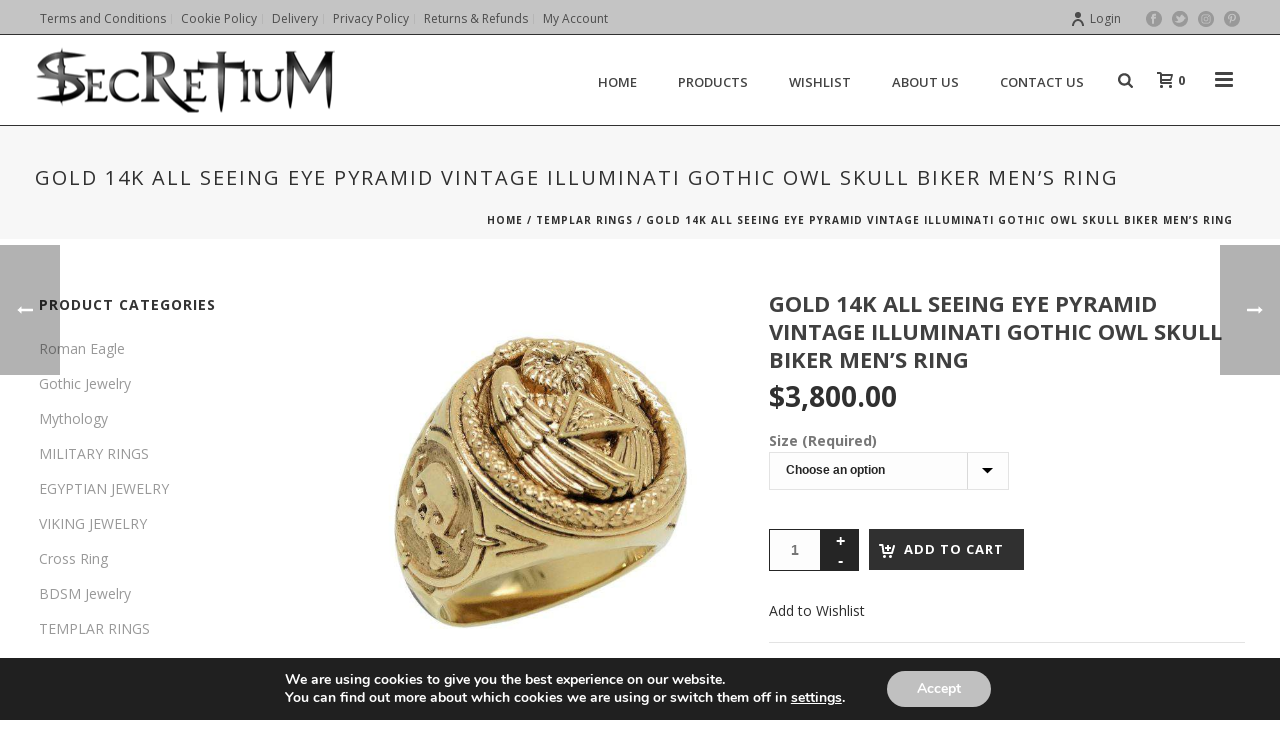

--- FILE ---
content_type: text/html; charset=UTF-8
request_url: https://secretium.com/product/gold-14k-all-seeing-eye-pyramid-vintage-illuminati-gothic-owl-skull-biker-mens-ring/
body_size: 39332
content:
<!DOCTYPE html>
<html lang="en-US" >
<head>
						<script>document.documentElement.className = document.documentElement.className + ' yes-js js_active js'</script>
			<meta charset="UTF-8" /><meta name="viewport" content="width=device-width, initial-scale=1.0, minimum-scale=1.0, maximum-scale=1.0, user-scalable=0" /><meta http-equiv="X-UA-Compatible" content="IE=edge,chrome=1" /><meta name="format-detection" content="telephone=no"><title>Gold Man 14K All Seeing Eye Pyramid Illuminati Owl Skull Biker Ring  | Secretium</title>
<script type="text/javascript">var ajaxurl = "https://secretium.com/wp-admin/admin-ajax.php";</script><meta name='robots' content='max-image-preview:large' />

		<style id="critical-path-css" type="text/css">
			body,html{width:100%;height:100%;margin:0;padding:0}.page-preloader{top:0;left:0;z-index:999;position:fixed;height:100%;width:100%;text-align:center}.preloader-preview-area{-webkit-animation-delay:-.2s;animation-delay:-.2s;top:50%;-webkit-transform:translateY(100%);-ms-transform:translateY(100%);transform:translateY(100%);margin-top:10px;max-height:calc(50% - 20px);opacity:1;width:100%;text-align:center;position:absolute}.preloader-logo{max-width:90%;top:50%;-webkit-transform:translateY(-100%);-ms-transform:translateY(-100%);transform:translateY(-100%);margin:-10px auto 0 auto;max-height:calc(50% - 20px);opacity:1;position:relative}.ball-pulse>div{width:15px;height:15px;border-radius:100%;margin:2px;-webkit-animation-fill-mode:both;animation-fill-mode:both;display:inline-block;-webkit-animation:ball-pulse .75s infinite cubic-bezier(.2,.68,.18,1.08);animation:ball-pulse .75s infinite cubic-bezier(.2,.68,.18,1.08)}.ball-pulse>div:nth-child(1){-webkit-animation-delay:-.36s;animation-delay:-.36s}.ball-pulse>div:nth-child(2){-webkit-animation-delay:-.24s;animation-delay:-.24s}.ball-pulse>div:nth-child(3){-webkit-animation-delay:-.12s;animation-delay:-.12s}@-webkit-keyframes ball-pulse{0%{-webkit-transform:scale(1);transform:scale(1);opacity:1}45%{-webkit-transform:scale(.1);transform:scale(.1);opacity:.7}80%{-webkit-transform:scale(1);transform:scale(1);opacity:1}}@keyframes ball-pulse{0%{-webkit-transform:scale(1);transform:scale(1);opacity:1}45%{-webkit-transform:scale(.1);transform:scale(.1);opacity:.7}80%{-webkit-transform:scale(1);transform:scale(1);opacity:1}}.ball-clip-rotate-pulse{position:relative;-webkit-transform:translateY(-15px) translateX(-10px);-ms-transform:translateY(-15px) translateX(-10px);transform:translateY(-15px) translateX(-10px);display:inline-block}.ball-clip-rotate-pulse>div{-webkit-animation-fill-mode:both;animation-fill-mode:both;position:absolute;top:0;left:0;border-radius:100%}.ball-clip-rotate-pulse>div:first-child{height:36px;width:36px;top:7px;left:-7px;-webkit-animation:ball-clip-rotate-pulse-scale 1s 0s cubic-bezier(.09,.57,.49,.9) infinite;animation:ball-clip-rotate-pulse-scale 1s 0s cubic-bezier(.09,.57,.49,.9) infinite}.ball-clip-rotate-pulse>div:last-child{position:absolute;width:50px;height:50px;left:-16px;top:-2px;background:0 0;border:2px solid;-webkit-animation:ball-clip-rotate-pulse-rotate 1s 0s cubic-bezier(.09,.57,.49,.9) infinite;animation:ball-clip-rotate-pulse-rotate 1s 0s cubic-bezier(.09,.57,.49,.9) infinite;-webkit-animation-duration:1s;animation-duration:1s}@-webkit-keyframes ball-clip-rotate-pulse-rotate{0%{-webkit-transform:rotate(0) scale(1);transform:rotate(0) scale(1)}50%{-webkit-transform:rotate(180deg) scale(.6);transform:rotate(180deg) scale(.6)}100%{-webkit-transform:rotate(360deg) scale(1);transform:rotate(360deg) scale(1)}}@keyframes ball-clip-rotate-pulse-rotate{0%{-webkit-transform:rotate(0) scale(1);transform:rotate(0) scale(1)}50%{-webkit-transform:rotate(180deg) scale(.6);transform:rotate(180deg) scale(.6)}100%{-webkit-transform:rotate(360deg) scale(1);transform:rotate(360deg) scale(1)}}@-webkit-keyframes ball-clip-rotate-pulse-scale{30%{-webkit-transform:scale(.3);transform:scale(.3)}100%{-webkit-transform:scale(1);transform:scale(1)}}@keyframes ball-clip-rotate-pulse-scale{30%{-webkit-transform:scale(.3);transform:scale(.3)}100%{-webkit-transform:scale(1);transform:scale(1)}}@-webkit-keyframes square-spin{25%{-webkit-transform:perspective(100px) rotateX(180deg) rotateY(0);transform:perspective(100px) rotateX(180deg) rotateY(0)}50%{-webkit-transform:perspective(100px) rotateX(180deg) rotateY(180deg);transform:perspective(100px) rotateX(180deg) rotateY(180deg)}75%{-webkit-transform:perspective(100px) rotateX(0) rotateY(180deg);transform:perspective(100px) rotateX(0) rotateY(180deg)}100%{-webkit-transform:perspective(100px) rotateX(0) rotateY(0);transform:perspective(100px) rotateX(0) rotateY(0)}}@keyframes square-spin{25%{-webkit-transform:perspective(100px) rotateX(180deg) rotateY(0);transform:perspective(100px) rotateX(180deg) rotateY(0)}50%{-webkit-transform:perspective(100px) rotateX(180deg) rotateY(180deg);transform:perspective(100px) rotateX(180deg) rotateY(180deg)}75%{-webkit-transform:perspective(100px) rotateX(0) rotateY(180deg);transform:perspective(100px) rotateX(0) rotateY(180deg)}100%{-webkit-transform:perspective(100px) rotateX(0) rotateY(0);transform:perspective(100px) rotateX(0) rotateY(0)}}.square-spin{display:inline-block}.square-spin>div{-webkit-animation-fill-mode:both;animation-fill-mode:both;width:50px;height:50px;-webkit-animation:square-spin 3s 0s cubic-bezier(.09,.57,.49,.9) infinite;animation:square-spin 3s 0s cubic-bezier(.09,.57,.49,.9) infinite}.cube-transition{position:relative;-webkit-transform:translate(-25px,-25px);-ms-transform:translate(-25px,-25px);transform:translate(-25px,-25px);display:inline-block}.cube-transition>div{-webkit-animation-fill-mode:both;animation-fill-mode:both;width:15px;height:15px;position:absolute;top:-5px;left:-5px;-webkit-animation:cube-transition 1.6s 0s infinite ease-in-out;animation:cube-transition 1.6s 0s infinite ease-in-out}.cube-transition>div:last-child{-webkit-animation-delay:-.8s;animation-delay:-.8s}@-webkit-keyframes cube-transition{25%{-webkit-transform:translateX(50px) scale(.5) rotate(-90deg);transform:translateX(50px) scale(.5) rotate(-90deg)}50%{-webkit-transform:translate(50px,50px) rotate(-180deg);transform:translate(50px,50px) rotate(-180deg)}75%{-webkit-transform:translateY(50px) scale(.5) rotate(-270deg);transform:translateY(50px) scale(.5) rotate(-270deg)}100%{-webkit-transform:rotate(-360deg);transform:rotate(-360deg)}}@keyframes cube-transition{25%{-webkit-transform:translateX(50px) scale(.5) rotate(-90deg);transform:translateX(50px) scale(.5) rotate(-90deg)}50%{-webkit-transform:translate(50px,50px) rotate(-180deg);transform:translate(50px,50px) rotate(-180deg)}75%{-webkit-transform:translateY(50px) scale(.5) rotate(-270deg);transform:translateY(50px) scale(.5) rotate(-270deg)}100%{-webkit-transform:rotate(-360deg);transform:rotate(-360deg)}}.ball-scale>div{border-radius:100%;margin:2px;-webkit-animation-fill-mode:both;animation-fill-mode:both;display:inline-block;height:60px;width:60px;-webkit-animation:ball-scale 1s 0s ease-in-out infinite;animation:ball-scale 1s 0s ease-in-out infinite}@-webkit-keyframes ball-scale{0%{-webkit-transform:scale(0);transform:scale(0)}100%{-webkit-transform:scale(1);transform:scale(1);opacity:0}}@keyframes ball-scale{0%{-webkit-transform:scale(0);transform:scale(0)}100%{-webkit-transform:scale(1);transform:scale(1);opacity:0}}.line-scale>div{-webkit-animation-fill-mode:both;animation-fill-mode:both;display:inline-block;width:5px;height:50px;border-radius:2px;margin:2px}.line-scale>div:nth-child(1){-webkit-animation:line-scale 1s -.5s infinite cubic-bezier(.2,.68,.18,1.08);animation:line-scale 1s -.5s infinite cubic-bezier(.2,.68,.18,1.08)}.line-scale>div:nth-child(2){-webkit-animation:line-scale 1s -.4s infinite cubic-bezier(.2,.68,.18,1.08);animation:line-scale 1s -.4s infinite cubic-bezier(.2,.68,.18,1.08)}.line-scale>div:nth-child(3){-webkit-animation:line-scale 1s -.3s infinite cubic-bezier(.2,.68,.18,1.08);animation:line-scale 1s -.3s infinite cubic-bezier(.2,.68,.18,1.08)}.line-scale>div:nth-child(4){-webkit-animation:line-scale 1s -.2s infinite cubic-bezier(.2,.68,.18,1.08);animation:line-scale 1s -.2s infinite cubic-bezier(.2,.68,.18,1.08)}.line-scale>div:nth-child(5){-webkit-animation:line-scale 1s -.1s infinite cubic-bezier(.2,.68,.18,1.08);animation:line-scale 1s -.1s infinite cubic-bezier(.2,.68,.18,1.08)}@-webkit-keyframes line-scale{0%{-webkit-transform:scaley(1);transform:scaley(1)}50%{-webkit-transform:scaley(.4);transform:scaley(.4)}100%{-webkit-transform:scaley(1);transform:scaley(1)}}@keyframes line-scale{0%{-webkit-transform:scaley(1);transform:scaley(1)}50%{-webkit-transform:scaley(.4);transform:scaley(.4)}100%{-webkit-transform:scaley(1);transform:scaley(1)}}.ball-scale-multiple{position:relative;-webkit-transform:translateY(30px);-ms-transform:translateY(30px);transform:translateY(30px);display:inline-block}.ball-scale-multiple>div{border-radius:100%;-webkit-animation-fill-mode:both;animation-fill-mode:both;margin:2px;position:absolute;left:-30px;top:0;opacity:0;margin:0;width:50px;height:50px;-webkit-animation:ball-scale-multiple 1s 0s linear infinite;animation:ball-scale-multiple 1s 0s linear infinite}.ball-scale-multiple>div:nth-child(2){-webkit-animation-delay:-.2s;animation-delay:-.2s}.ball-scale-multiple>div:nth-child(3){-webkit-animation-delay:-.2s;animation-delay:-.2s}@-webkit-keyframes ball-scale-multiple{0%{-webkit-transform:scale(0);transform:scale(0);opacity:0}5%{opacity:1}100%{-webkit-transform:scale(1);transform:scale(1);opacity:0}}@keyframes ball-scale-multiple{0%{-webkit-transform:scale(0);transform:scale(0);opacity:0}5%{opacity:1}100%{-webkit-transform:scale(1);transform:scale(1);opacity:0}}.ball-pulse-sync{display:inline-block}.ball-pulse-sync>div{width:15px;height:15px;border-radius:100%;margin:2px;-webkit-animation-fill-mode:both;animation-fill-mode:both;display:inline-block}.ball-pulse-sync>div:nth-child(1){-webkit-animation:ball-pulse-sync .6s -.21s infinite ease-in-out;animation:ball-pulse-sync .6s -.21s infinite ease-in-out}.ball-pulse-sync>div:nth-child(2){-webkit-animation:ball-pulse-sync .6s -.14s infinite ease-in-out;animation:ball-pulse-sync .6s -.14s infinite ease-in-out}.ball-pulse-sync>div:nth-child(3){-webkit-animation:ball-pulse-sync .6s -70ms infinite ease-in-out;animation:ball-pulse-sync .6s -70ms infinite ease-in-out}@-webkit-keyframes ball-pulse-sync{33%{-webkit-transform:translateY(10px);transform:translateY(10px)}66%{-webkit-transform:translateY(-10px);transform:translateY(-10px)}100%{-webkit-transform:translateY(0);transform:translateY(0)}}@keyframes ball-pulse-sync{33%{-webkit-transform:translateY(10px);transform:translateY(10px)}66%{-webkit-transform:translateY(-10px);transform:translateY(-10px)}100%{-webkit-transform:translateY(0);transform:translateY(0)}}.transparent-circle{display:inline-block;border-top:.5em solid rgba(255,255,255,.2);border-right:.5em solid rgba(255,255,255,.2);border-bottom:.5em solid rgba(255,255,255,.2);border-left:.5em solid #fff;-webkit-transform:translateZ(0);transform:translateZ(0);-webkit-animation:transparent-circle 1.1s infinite linear;animation:transparent-circle 1.1s infinite linear;width:50px;height:50px;border-radius:50%}.transparent-circle:after{border-radius:50%;width:10em;height:10em}@-webkit-keyframes transparent-circle{0%{-webkit-transform:rotate(0);transform:rotate(0)}100%{-webkit-transform:rotate(360deg);transform:rotate(360deg)}}@keyframes transparent-circle{0%{-webkit-transform:rotate(0);transform:rotate(0)}100%{-webkit-transform:rotate(360deg);transform:rotate(360deg)}}.ball-spin-fade-loader{position:relative;top:-10px;left:-10px;display:inline-block}.ball-spin-fade-loader>div{width:15px;height:15px;border-radius:100%;margin:2px;-webkit-animation-fill-mode:both;animation-fill-mode:both;position:absolute;-webkit-animation:ball-spin-fade-loader 1s infinite linear;animation:ball-spin-fade-loader 1s infinite linear}.ball-spin-fade-loader>div:nth-child(1){top:25px;left:0;animation-delay:-.84s;-webkit-animation-delay:-.84s}.ball-spin-fade-loader>div:nth-child(2){top:17.05px;left:17.05px;animation-delay:-.72s;-webkit-animation-delay:-.72s}.ball-spin-fade-loader>div:nth-child(3){top:0;left:25px;animation-delay:-.6s;-webkit-animation-delay:-.6s}.ball-spin-fade-loader>div:nth-child(4){top:-17.05px;left:17.05px;animation-delay:-.48s;-webkit-animation-delay:-.48s}.ball-spin-fade-loader>div:nth-child(5){top:-25px;left:0;animation-delay:-.36s;-webkit-animation-delay:-.36s}.ball-spin-fade-loader>div:nth-child(6){top:-17.05px;left:-17.05px;animation-delay:-.24s;-webkit-animation-delay:-.24s}.ball-spin-fade-loader>div:nth-child(7){top:0;left:-25px;animation-delay:-.12s;-webkit-animation-delay:-.12s}.ball-spin-fade-loader>div:nth-child(8){top:17.05px;left:-17.05px;animation-delay:0s;-webkit-animation-delay:0s}@-webkit-keyframes ball-spin-fade-loader{50%{opacity:.3;-webkit-transform:scale(.4);transform:scale(.4)}100%{opacity:1;-webkit-transform:scale(1);transform:scale(1)}}@keyframes ball-spin-fade-loader{50%{opacity:.3;-webkit-transform:scale(.4);transform:scale(.4)}100%{opacity:1;-webkit-transform:scale(1);transform:scale(1)}}		</style>

		
<!-- All In One SEO Pack 3.5.2[435,544] -->
<meta name="description"  content="Illuminati All Seeing Eye Pyramid and Owl, Solid Yellow Gold men&#039;s ring. Original unique design with beautiful details and amazing art work. Rare piece, top quality, best craftsmanship, handmade, custom made. Excellent new condition, very heavy, stamped 14K. Top dimensions 22x22, around 21-23 grams depends on the size" />

<meta name="keywords"  content="man gold jewelry,masonic jewelry,all seeing eye ring,gold illuminati ring,silver empire,illuminati  jewelry,templar rings,historical rings,masonic,freemanry,skull biker ringilluminati,owl skull biker ring,pyramid" />

<script type="application/ld+json" class="aioseop-schema">{}</script>
<link rel="canonical" href="https://secretium.com/product/gold-14k-all-seeing-eye-pyramid-vintage-illuminati-gothic-owl-skull-biker-mens-ring/" />
<!-- All In One SEO Pack -->
<link rel='dns-prefetch' href='//www.googletagmanager.com' />
<link rel='dns-prefetch' href='//js.stripe.com' />
<link rel="alternate" type="application/rss+xml" title="Secretium &raquo; Feed" href="https://secretium.com/feed/" />
<link rel="alternate" type="application/rss+xml" title="Secretium &raquo; Comments Feed" href="https://secretium.com/comments/feed/" />

<link rel="shortcut icon" href="http://secretium.com/wp-content/uploads/2017/03/favicon.png"  />
<link rel="apple-touch-icon-precomposed" href="http://secretium.com/wp-content/uploads/2017/03/favicon.png">
<link rel="apple-touch-icon-precomposed" sizes="114x114" href="http://secretium.com/wp-content/uploads/2017/03/favicon.png">
<link rel="apple-touch-icon-precomposed" sizes="72x72" href="http://secretium.com/wp-content/uploads/2017/03/favicon.png">
<link rel="apple-touch-icon-precomposed" sizes="144x144" href="http://secretium.com/wp-content/uploads/2017/03/favicon.png">
<link rel="alternate" type="application/rss+xml" title="Secretium &raquo; Gold 14K All Seeing Eye Pyramid Vintage Illuminati Gothic Owl Skull Biker Men’s Ring Comments Feed" href="https://secretium.com/product/gold-14k-all-seeing-eye-pyramid-vintage-illuminati-gothic-owl-skull-biker-mens-ring/feed/" />
<script type="text/javascript">window.abb = {};php = {};window.PHP = {};PHP.ajax = "https://secretium.com/wp-admin/admin-ajax.php";PHP.wp_p_id = "2378";var mk_header_parallax, mk_banner_parallax, mk_page_parallax, mk_footer_parallax, mk_body_parallax;var mk_images_dir = "https://secretium.com/wp-content/themes/jupiter/assets/images",mk_theme_js_path = "https://secretium.com/wp-content/themes/jupiter/assets/js",mk_theme_dir = "https://secretium.com/wp-content/themes/jupiter",mk_captcha_placeholder = "Enter Captcha",mk_captcha_invalid_txt = "Invalid. Try again.",mk_captcha_correct_txt = "Captcha correct.",mk_responsive_nav_width = 1250,mk_vertical_header_back = "Back",mk_vertical_header_anim = "1",mk_check_rtl = true,mk_grid_width = 1250,mk_ajax_search_option = "fullscreen_search",mk_preloader_bg_color = "#ffffff",mk_accent_color = "#303030",mk_go_to_top =  "true",mk_smooth_scroll =  "true",mk_preloader_bar_color = "#303030",mk_preloader_logo = "";var mk_header_parallax = false,mk_banner_parallax = false,mk_footer_parallax = false,mk_body_parallax = false,mk_no_more_posts = "No More Posts",mk_typekit_id   = "",mk_google_fonts = ["Open Sans:100italic,200italic,300italic,400italic,500italic,600italic,700italic,800italic,900italic,100,200,300,400,500,600,700,800,900"],mk_global_lazyload = true;</script><link rel='stylesheet' id='wp-block-library-css' href='https://secretium.com/wp-includes/css/dist/block-library/style.min.css?ver=6.6.2' type='text/css' media='all' />
<style id='wp-block-library-theme-inline-css' type='text/css'>
.wp-block-audio :where(figcaption){color:#555;font-size:13px;text-align:center}.is-dark-theme .wp-block-audio :where(figcaption){color:#ffffffa6}.wp-block-audio{margin:0 0 1em}.wp-block-code{border:1px solid #ccc;border-radius:4px;font-family:Menlo,Consolas,monaco,monospace;padding:.8em 1em}.wp-block-embed :where(figcaption){color:#555;font-size:13px;text-align:center}.is-dark-theme .wp-block-embed :where(figcaption){color:#ffffffa6}.wp-block-embed{margin:0 0 1em}.blocks-gallery-caption{color:#555;font-size:13px;text-align:center}.is-dark-theme .blocks-gallery-caption{color:#ffffffa6}:root :where(.wp-block-image figcaption){color:#555;font-size:13px;text-align:center}.is-dark-theme :root :where(.wp-block-image figcaption){color:#ffffffa6}.wp-block-image{margin:0 0 1em}.wp-block-pullquote{border-bottom:4px solid;border-top:4px solid;color:currentColor;margin-bottom:1.75em}.wp-block-pullquote cite,.wp-block-pullquote footer,.wp-block-pullquote__citation{color:currentColor;font-size:.8125em;font-style:normal;text-transform:uppercase}.wp-block-quote{border-left:.25em solid;margin:0 0 1.75em;padding-left:1em}.wp-block-quote cite,.wp-block-quote footer{color:currentColor;font-size:.8125em;font-style:normal;position:relative}.wp-block-quote.has-text-align-right{border-left:none;border-right:.25em solid;padding-left:0;padding-right:1em}.wp-block-quote.has-text-align-center{border:none;padding-left:0}.wp-block-quote.is-large,.wp-block-quote.is-style-large,.wp-block-quote.is-style-plain{border:none}.wp-block-search .wp-block-search__label{font-weight:700}.wp-block-search__button{border:1px solid #ccc;padding:.375em .625em}:where(.wp-block-group.has-background){padding:1.25em 2.375em}.wp-block-separator.has-css-opacity{opacity:.4}.wp-block-separator{border:none;border-bottom:2px solid;margin-left:auto;margin-right:auto}.wp-block-separator.has-alpha-channel-opacity{opacity:1}.wp-block-separator:not(.is-style-wide):not(.is-style-dots){width:100px}.wp-block-separator.has-background:not(.is-style-dots){border-bottom:none;height:1px}.wp-block-separator.has-background:not(.is-style-wide):not(.is-style-dots){height:2px}.wp-block-table{margin:0 0 1em}.wp-block-table td,.wp-block-table th{word-break:normal}.wp-block-table :where(figcaption){color:#555;font-size:13px;text-align:center}.is-dark-theme .wp-block-table :where(figcaption){color:#ffffffa6}.wp-block-video :where(figcaption){color:#555;font-size:13px;text-align:center}.is-dark-theme .wp-block-video :where(figcaption){color:#ffffffa6}.wp-block-video{margin:0 0 1em}:root :where(.wp-block-template-part.has-background){margin-bottom:0;margin-top:0;padding:1.25em 2.375em}
</style>
<link rel='stylesheet' id='wc-block-style-css' href='https://secretium.com/wp-content/plugins/woocommerce/packages/woocommerce-blocks/build/style.css?ver=2.5.16' type='text/css' media='all' />
<link rel='stylesheet' id='jquery-selectBox-css' href='https://secretium.com/wp-content/plugins/yith-woocommerce-wishlist/assets/css/jquery.selectBox.css?ver=1.2.0' type='text/css' media='all' />
<link rel='stylesheet' id='yith-wcwl-font-awesome-css' href='https://secretium.com/wp-content/plugins/yith-woocommerce-wishlist/assets/css/font-awesome.min.css?ver=4.7.0' type='text/css' media='all' />
<link rel='stylesheet' id='yith-wcwl-main-css' href='https://secretium.com/wp-content/plugins/yith-woocommerce-wishlist/assets/css/style.css?ver=3.0.10' type='text/css' media='all' />
<style id='yith-wcwl-main-inline-css' type='text/css'>
.yith-wcwl-share li a{color: #FFFFFF;}.yith-wcwl-share li a:hover{color: #FFFFFF;}.yith-wcwl-share a.facebook{background: #39599E; background-color: #39599E;}.yith-wcwl-share a.facebook:hover{background: #39599E; background-color: #39599E;}.yith-wcwl-share a.twitter{background: #45AFE2; background-color: #45AFE2;}.yith-wcwl-share a.twitter:hover{background: #39599E; background-color: #39599E;}.yith-wcwl-share a.pinterest{background: #AB2E31; background-color: #AB2E31;}.yith-wcwl-share a.pinterest:hover{background: #39599E; background-color: #39599E;}.yith-wcwl-share a.email{background: #FBB102; background-color: #FBB102;}.yith-wcwl-share a.email:hover{background: #39599E; background-color: #39599E;}.yith-wcwl-share a.whatsapp{background: #00A901; background-color: #00A901;}.yith-wcwl-share a.whatsapp:hover{background: #39599E; background-color: #39599E;}
</style>
<link rel='stylesheet' id='font-awesome-css' href='https://secretium.com/wp-content/plugins/js_composer_theme/assets/lib/bower/font-awesome/css/font-awesome.min.css?ver=6.0.5' type='text/css' media='all' />
<style id='font-awesome-inline-css' type='text/css'>
[data-font="FontAwesome"]:before {font-family: 'FontAwesome' !important;content: attr(data-icon) !important;speak: none !important;font-weight: normal !important;font-variant: normal !important;text-transform: none !important;line-height: 1 !important;font-style: normal !important;-webkit-font-smoothing: antialiased !important;-moz-osx-font-smoothing: grayscale !important;}
</style>
<style id='classic-theme-styles-inline-css' type='text/css'>
/*! This file is auto-generated */
.wp-block-button__link{color:#fff;background-color:#32373c;border-radius:9999px;box-shadow:none;text-decoration:none;padding:calc(.667em + 2px) calc(1.333em + 2px);font-size:1.125em}.wp-block-file__button{background:#32373c;color:#fff;text-decoration:none}
</style>
<style id='global-styles-inline-css' type='text/css'>
:root{--wp--preset--aspect-ratio--square: 1;--wp--preset--aspect-ratio--4-3: 4/3;--wp--preset--aspect-ratio--3-4: 3/4;--wp--preset--aspect-ratio--3-2: 3/2;--wp--preset--aspect-ratio--2-3: 2/3;--wp--preset--aspect-ratio--16-9: 16/9;--wp--preset--aspect-ratio--9-16: 9/16;--wp--preset--color--black: #000000;--wp--preset--color--cyan-bluish-gray: #abb8c3;--wp--preset--color--white: #ffffff;--wp--preset--color--pale-pink: #f78da7;--wp--preset--color--vivid-red: #cf2e2e;--wp--preset--color--luminous-vivid-orange: #ff6900;--wp--preset--color--luminous-vivid-amber: #fcb900;--wp--preset--color--light-green-cyan: #7bdcb5;--wp--preset--color--vivid-green-cyan: #00d084;--wp--preset--color--pale-cyan-blue: #8ed1fc;--wp--preset--color--vivid-cyan-blue: #0693e3;--wp--preset--color--vivid-purple: #9b51e0;--wp--preset--gradient--vivid-cyan-blue-to-vivid-purple: linear-gradient(135deg,rgba(6,147,227,1) 0%,rgb(155,81,224) 100%);--wp--preset--gradient--light-green-cyan-to-vivid-green-cyan: linear-gradient(135deg,rgb(122,220,180) 0%,rgb(0,208,130) 100%);--wp--preset--gradient--luminous-vivid-amber-to-luminous-vivid-orange: linear-gradient(135deg,rgba(252,185,0,1) 0%,rgba(255,105,0,1) 100%);--wp--preset--gradient--luminous-vivid-orange-to-vivid-red: linear-gradient(135deg,rgba(255,105,0,1) 0%,rgb(207,46,46) 100%);--wp--preset--gradient--very-light-gray-to-cyan-bluish-gray: linear-gradient(135deg,rgb(238,238,238) 0%,rgb(169,184,195) 100%);--wp--preset--gradient--cool-to-warm-spectrum: linear-gradient(135deg,rgb(74,234,220) 0%,rgb(151,120,209) 20%,rgb(207,42,186) 40%,rgb(238,44,130) 60%,rgb(251,105,98) 80%,rgb(254,248,76) 100%);--wp--preset--gradient--blush-light-purple: linear-gradient(135deg,rgb(255,206,236) 0%,rgb(152,150,240) 100%);--wp--preset--gradient--blush-bordeaux: linear-gradient(135deg,rgb(254,205,165) 0%,rgb(254,45,45) 50%,rgb(107,0,62) 100%);--wp--preset--gradient--luminous-dusk: linear-gradient(135deg,rgb(255,203,112) 0%,rgb(199,81,192) 50%,rgb(65,88,208) 100%);--wp--preset--gradient--pale-ocean: linear-gradient(135deg,rgb(255,245,203) 0%,rgb(182,227,212) 50%,rgb(51,167,181) 100%);--wp--preset--gradient--electric-grass: linear-gradient(135deg,rgb(202,248,128) 0%,rgb(113,206,126) 100%);--wp--preset--gradient--midnight: linear-gradient(135deg,rgb(2,3,129) 0%,rgb(40,116,252) 100%);--wp--preset--font-size--small: 13px;--wp--preset--font-size--medium: 20px;--wp--preset--font-size--large: 36px;--wp--preset--font-size--x-large: 42px;--wp--preset--spacing--20: 0.44rem;--wp--preset--spacing--30: 0.67rem;--wp--preset--spacing--40: 1rem;--wp--preset--spacing--50: 1.5rem;--wp--preset--spacing--60: 2.25rem;--wp--preset--spacing--70: 3.38rem;--wp--preset--spacing--80: 5.06rem;--wp--preset--shadow--natural: 6px 6px 9px rgba(0, 0, 0, 0.2);--wp--preset--shadow--deep: 12px 12px 50px rgba(0, 0, 0, 0.4);--wp--preset--shadow--sharp: 6px 6px 0px rgba(0, 0, 0, 0.2);--wp--preset--shadow--outlined: 6px 6px 0px -3px rgba(255, 255, 255, 1), 6px 6px rgba(0, 0, 0, 1);--wp--preset--shadow--crisp: 6px 6px 0px rgba(0, 0, 0, 1);}:where(.is-layout-flex){gap: 0.5em;}:where(.is-layout-grid){gap: 0.5em;}body .is-layout-flex{display: flex;}.is-layout-flex{flex-wrap: wrap;align-items: center;}.is-layout-flex > :is(*, div){margin: 0;}body .is-layout-grid{display: grid;}.is-layout-grid > :is(*, div){margin: 0;}:where(.wp-block-columns.is-layout-flex){gap: 2em;}:where(.wp-block-columns.is-layout-grid){gap: 2em;}:where(.wp-block-post-template.is-layout-flex){gap: 1.25em;}:where(.wp-block-post-template.is-layout-grid){gap: 1.25em;}.has-black-color{color: var(--wp--preset--color--black) !important;}.has-cyan-bluish-gray-color{color: var(--wp--preset--color--cyan-bluish-gray) !important;}.has-white-color{color: var(--wp--preset--color--white) !important;}.has-pale-pink-color{color: var(--wp--preset--color--pale-pink) !important;}.has-vivid-red-color{color: var(--wp--preset--color--vivid-red) !important;}.has-luminous-vivid-orange-color{color: var(--wp--preset--color--luminous-vivid-orange) !important;}.has-luminous-vivid-amber-color{color: var(--wp--preset--color--luminous-vivid-amber) !important;}.has-light-green-cyan-color{color: var(--wp--preset--color--light-green-cyan) !important;}.has-vivid-green-cyan-color{color: var(--wp--preset--color--vivid-green-cyan) !important;}.has-pale-cyan-blue-color{color: var(--wp--preset--color--pale-cyan-blue) !important;}.has-vivid-cyan-blue-color{color: var(--wp--preset--color--vivid-cyan-blue) !important;}.has-vivid-purple-color{color: var(--wp--preset--color--vivid-purple) !important;}.has-black-background-color{background-color: var(--wp--preset--color--black) !important;}.has-cyan-bluish-gray-background-color{background-color: var(--wp--preset--color--cyan-bluish-gray) !important;}.has-white-background-color{background-color: var(--wp--preset--color--white) !important;}.has-pale-pink-background-color{background-color: var(--wp--preset--color--pale-pink) !important;}.has-vivid-red-background-color{background-color: var(--wp--preset--color--vivid-red) !important;}.has-luminous-vivid-orange-background-color{background-color: var(--wp--preset--color--luminous-vivid-orange) !important;}.has-luminous-vivid-amber-background-color{background-color: var(--wp--preset--color--luminous-vivid-amber) !important;}.has-light-green-cyan-background-color{background-color: var(--wp--preset--color--light-green-cyan) !important;}.has-vivid-green-cyan-background-color{background-color: var(--wp--preset--color--vivid-green-cyan) !important;}.has-pale-cyan-blue-background-color{background-color: var(--wp--preset--color--pale-cyan-blue) !important;}.has-vivid-cyan-blue-background-color{background-color: var(--wp--preset--color--vivid-cyan-blue) !important;}.has-vivid-purple-background-color{background-color: var(--wp--preset--color--vivid-purple) !important;}.has-black-border-color{border-color: var(--wp--preset--color--black) !important;}.has-cyan-bluish-gray-border-color{border-color: var(--wp--preset--color--cyan-bluish-gray) !important;}.has-white-border-color{border-color: var(--wp--preset--color--white) !important;}.has-pale-pink-border-color{border-color: var(--wp--preset--color--pale-pink) !important;}.has-vivid-red-border-color{border-color: var(--wp--preset--color--vivid-red) !important;}.has-luminous-vivid-orange-border-color{border-color: var(--wp--preset--color--luminous-vivid-orange) !important;}.has-luminous-vivid-amber-border-color{border-color: var(--wp--preset--color--luminous-vivid-amber) !important;}.has-light-green-cyan-border-color{border-color: var(--wp--preset--color--light-green-cyan) !important;}.has-vivid-green-cyan-border-color{border-color: var(--wp--preset--color--vivid-green-cyan) !important;}.has-pale-cyan-blue-border-color{border-color: var(--wp--preset--color--pale-cyan-blue) !important;}.has-vivid-cyan-blue-border-color{border-color: var(--wp--preset--color--vivid-cyan-blue) !important;}.has-vivid-purple-border-color{border-color: var(--wp--preset--color--vivid-purple) !important;}.has-vivid-cyan-blue-to-vivid-purple-gradient-background{background: var(--wp--preset--gradient--vivid-cyan-blue-to-vivid-purple) !important;}.has-light-green-cyan-to-vivid-green-cyan-gradient-background{background: var(--wp--preset--gradient--light-green-cyan-to-vivid-green-cyan) !important;}.has-luminous-vivid-amber-to-luminous-vivid-orange-gradient-background{background: var(--wp--preset--gradient--luminous-vivid-amber-to-luminous-vivid-orange) !important;}.has-luminous-vivid-orange-to-vivid-red-gradient-background{background: var(--wp--preset--gradient--luminous-vivid-orange-to-vivid-red) !important;}.has-very-light-gray-to-cyan-bluish-gray-gradient-background{background: var(--wp--preset--gradient--very-light-gray-to-cyan-bluish-gray) !important;}.has-cool-to-warm-spectrum-gradient-background{background: var(--wp--preset--gradient--cool-to-warm-spectrum) !important;}.has-blush-light-purple-gradient-background{background: var(--wp--preset--gradient--blush-light-purple) !important;}.has-blush-bordeaux-gradient-background{background: var(--wp--preset--gradient--blush-bordeaux) !important;}.has-luminous-dusk-gradient-background{background: var(--wp--preset--gradient--luminous-dusk) !important;}.has-pale-ocean-gradient-background{background: var(--wp--preset--gradient--pale-ocean) !important;}.has-electric-grass-gradient-background{background: var(--wp--preset--gradient--electric-grass) !important;}.has-midnight-gradient-background{background: var(--wp--preset--gradient--midnight) !important;}.has-small-font-size{font-size: var(--wp--preset--font-size--small) !important;}.has-medium-font-size{font-size: var(--wp--preset--font-size--medium) !important;}.has-large-font-size{font-size: var(--wp--preset--font-size--large) !important;}.has-x-large-font-size{font-size: var(--wp--preset--font-size--x-large) !important;}
:where(.wp-block-post-template.is-layout-flex){gap: 1.25em;}:where(.wp-block-post-template.is-layout-grid){gap: 1.25em;}
:where(.wp-block-columns.is-layout-flex){gap: 2em;}:where(.wp-block-columns.is-layout-grid){gap: 2em;}
:root :where(.wp-block-pullquote){font-size: 1.5em;line-height: 1.6;}
</style>
<link rel='stylesheet' id='photoswipe-css' href='https://secretium.com/wp-content/plugins/woocommerce/assets/css/photoswipe/photoswipe.min.css?ver=4.1.0' type='text/css' media='all' />
<link rel='stylesheet' id='photoswipe-default-skin-css' href='https://secretium.com/wp-content/plugins/woocommerce/assets/css/photoswipe/default-skin/default-skin.min.css?ver=4.1.0' type='text/css' media='all' />
<link rel='stylesheet' id='woocommerce-override-css' href='https://secretium.com/wp-content/themes/jupiter/assets/stylesheet/plugins/min/woocommerce.css?ver=6.6.2' type='text/css' media='all' />
<style id='woocommerce-inline-inline-css' type='text/css'>
.woocommerce form .form-row .required { visibility: visible; }
</style>
<link rel='stylesheet' id='ywot_style-css' href='https://secretium.com/wp-content/plugins/yith-woocommerce-order-tracking-premium/assets/css/ywot_style.css?ver=6.6.2' type='text/css' media='all' />
<link rel='stylesheet' id='ywot_font-css' href='https://secretium.com/wp-content/plugins/yith-woocommerce-order-tracking-premium/assets/css/fonts.css?ver=6.6.2' type='text/css' media='all' />
<link rel='stylesheet' id='woocommerce_prettyPhoto_css-css' href='//secretium.com/wp-content/plugins/woocommerce/assets/css/prettyPhoto.css?ver=6.6.2' type='text/css' media='all' />
<link rel='stylesheet' id='theme-styles-css' href='https://secretium.com/wp-content/themes/jupiter/assets/stylesheet/min/full-styles.6.4.1.css?ver=1726218904' type='text/css' media='all' />
<style id='theme-styles-inline-css' type='text/css'>
body { background-color:#fff; } .hb-custom-header #mk-page-introduce, .mk-header { background-color:#f7f7f7;background-size:cover;-webkit-background-size:cover;-moz-background-size:cover; } .hb-custom-header > div, .mk-header-bg { background-color:#fff; } .mk-classic-nav-bg { background-color:#fff; } .master-holder-bg { background-color:#fff; } #mk-footer { background-color:#3d4045; } #mk-boxed-layout { -webkit-box-shadow:0 0 0px rgba(0, 0, 0, 0); -moz-box-shadow:0 0 0px rgba(0, 0, 0, 0); box-shadow:0 0 0px rgba(0, 0, 0, 0); } .mk-news-tab .mk-tabs-tabs .is-active a, .mk-fancy-title.pattern-style span, .mk-fancy-title.pattern-style.color-gradient span:after, .page-bg-color { background-color:#fff; } .page-title { font-size:20px; color:#303030; text-transform:uppercase; font-weight:400; letter-spacing:2px; } .page-subtitle { font-size:14px; line-height:100%; color:#828282; font-size:14px; text-transform:none; } .header-style-1 .mk-header-padding-wrapper, .header-style-2 .mk-header-padding-wrapper, .header-style-3 .mk-header-padding-wrapper { padding-top:126px; } .mk-process-steps[max-width~="950px"] ul::before { display:none !important; } .mk-process-steps[max-width~="950px"] li { margin-bottom:30px !important; width:100% !important; text-align:center; } .mk-event-countdown-ul[max-width~="750px"] li { width:90%; display:block; margin:0 auto 15px; } .compose-mode .vc_element-name .vc_btn-content { height:auto !important; } body { font-family:Arial, Helvetica, sans-serif } body { font-family:Open Sans } @font-face { font-family:'star'; src:url('https://secretium.com/wp-content/themes/jupiter/assets/stylesheet/fonts/star/font.eot'); src:url('https://secretium.com/wp-content/themes/jupiter/assets/stylesheet/fonts/star/font.eot?#iefix') format('embedded-opentype'), url('https://secretium.com/wp-content/themes/jupiter/assets/stylesheet/fonts/star/font.woff') format('woff'), url('https://secretium.com/wp-content/themes/jupiter/assets/stylesheet/fonts/star/font.ttf') format('truetype'), url('https://secretium.com/wp-content/themes/jupiter/assets/stylesheet/fonts/star/font.svg#star') format('svg'); font-weight:normal; font-style:normal; } @font-face { font-family:'WooCommerce'; src:url('https://secretium.com/wp-content/themes/jupiter/assets/stylesheet/fonts/woocommerce/font.eot'); src:url('https://secretium.com/wp-content/themes/jupiter/assets/stylesheet/fonts/woocommerce/font.eot?#iefix') format('embedded-opentype'), url('https://secretium.com/wp-content/themes/jupiter/assets/stylesheet/fonts/woocommerce/font.woff') format('woff'), url('https://secretium.com/wp-content/themes/jupiter/assets/stylesheet/fonts/woocommerce/font.ttf') format('truetype'), url('https://secretium.com/wp-content/themes/jupiter/assets/stylesheet/fonts/woocommerce/font.svg#WooCommerce') format('svg'); font-weight:normal; font-style:normal; }#mk-breadcrumbs .mk-breadcrumbs-inner.dark-skin { color:#303030; } #mk-breadcrumbs .mk-breadcrumbs-inner.dark-skin .separator, #mk-breadcrumbs .mk-breadcrumbs-inner.dark-skin a { color:#303030; } .mk-product-loop.compact-layout, .related.compact-layout, .upsells.compact-layout { margin:0 0px; } .mk-product.style-default .mk-onsale, .mk-product.style-default .out-of-stock { padding:10px 20px; text-transform:uppercase; font-weight:700; font-size:11px; line-height:11px; color:#fff !important; letter-spacing:2px; display:inline-block; position:absolute; right:507px; top:-6px; } #mk-quick-contact { position:absolute; right:-3px; bottom:-30px; display:none; padding:25px 12px; background-color:#e8e8e8; -webkit-transform:scale(.95); -ms-transform:scale(.95); transform:scale(.95); -webkit-transform-origin:100% 100%; -ms-transform-origin:100% 100%; transform-origin:100% 100%; } .contact-form-message { padding:2px 0; font-size:13px; color:#cd1313; }
</style>
<link rel='stylesheet' id='mkhb-render-css' href='https://secretium.com/wp-content/themes/jupiter/header-builder/includes/assets/css/mkhb-render.css?ver=6.4.1' type='text/css' media='all' />
<link rel='stylesheet' id='mkhb-row-css' href='https://secretium.com/wp-content/themes/jupiter/header-builder/includes/assets/css/mkhb-row.css?ver=6.4.1' type='text/css' media='all' />
<link rel='stylesheet' id='mkhb-column-css' href='https://secretium.com/wp-content/themes/jupiter/header-builder/includes/assets/css/mkhb-column.css?ver=6.4.1' type='text/css' media='all' />
<link rel='stylesheet' id='cpsw-stripe-elements-css' href='https://secretium.com/wp-content/plugins/checkout-plugins-stripe-woo/assets/css/stripe-elements.css?ver=1.7.0' type='text/css' media='all' />
<link rel='stylesheet' id='wpcw-css' href='https://secretium.com/wp-content/plugins/contact-widgets/assets/css/style.min.css?ver=1.0.1' type='text/css' media='all' />
<!--[if lt IE 9]>
<link rel='stylesheet' id='vc_lte_ie9-css' href='https://secretium.com/wp-content/plugins/js_composer_theme/assets/css/vc_lte_ie9.min.css?ver=6.0.5' type='text/css' media='screen' />
<![endif]-->
<link rel='stylesheet' id='theme-options-css' href='https://secretium.com/wp-content/uploads/mk_assets/theme-options-production-1762879970.css?ver=1762876400' type='text/css' media='all' />
<link rel='stylesheet' id='jupiter-donut-shortcodes-css' href='https://secretium.com/wp-content/plugins/jupiter-donut/assets/css/shortcodes-styles.min.css?ver=1.0.2' type='text/css' media='all' />
<link rel='stylesheet' id='moove_gdpr_frontend-css' href='https://secretium.com/wp-content/plugins/gdpr-cookie-compliance/dist/styles/gdpr-main.css?ver=4.2.2' type='text/css' media='all' />
<script type="text/javascript" src="https://secretium.com/wp-content/themes/jupiter/assets/js/plugins/wp-enqueue/webfontloader.js?ver=6.6.2" id="mk-webfontloader-js"></script>
<script type="text/javascript" id="mk-webfontloader-js-after">
/* <![CDATA[ */
WebFontConfig = {
	timeout: 2000
}

if ( mk_typekit_id.length > 0 ) {
	WebFontConfig.typekit = {
		id: mk_typekit_id
	}
}

if ( mk_google_fonts.length > 0 ) {
	WebFontConfig.google = {
		families:  mk_google_fonts
	}
}

if ( (mk_google_fonts.length > 0 || mk_typekit_id.length > 0) && navigator.userAgent.indexOf("Speed Insights") == -1) {
	WebFont.load( WebFontConfig );
}
		
/* ]]> */
</script>
<script type="text/javascript" src="https://secretium.com/wp-includes/js/jquery/jquery.min.js?ver=3.7.1" id="jquery-core-js"></script>
<script type="text/javascript" src="https://secretium.com/wp-includes/js/jquery/jquery-migrate.min.js?ver=3.4.1" id="jquery-migrate-js"></script>
<script type="text/javascript" src="https://secretium.com/wp-content/plugins/woocommerce/assets/js/jquery-blockui/jquery.blockUI.min.js?ver=2.70" id="jquery-blockui-js"></script>
<script type="text/javascript" id="wc-add-to-cart-js-extra">
/* <![CDATA[ */
var wc_add_to_cart_params = {"ajax_url":"\/wp-admin\/admin-ajax.php","wc_ajax_url":"\/?wc-ajax=%%endpoint%%","i18n_view_cart":"View cart","cart_url":"https:\/\/secretium.com\/cart\/","is_cart":"","cart_redirect_after_add":"no"};
/* ]]> */
</script>
<script type="text/javascript" src="https://secretium.com/wp-content/plugins/woocommerce/assets/js/frontend/add-to-cart.min.js?ver=4.1.0" id="wc-add-to-cart-js"></script>
<script type="text/javascript" src="https://secretium.com/wp-content/plugins/js_composer_theme/assets/js/vendors/woocommerce-add-to-cart.js?ver=6.0.5" id="vc_woocommerce-add-to-cart-js-js"></script>
<script type="text/javascript" src="https://www.googletagmanager.com/gtag/js?id=UA-173168547-1" id="google_gtagjs-js"></script>
<script type="text/javascript" id="google_gtagjs-js-after">
/* <![CDATA[ */
window.dataLayer = window.dataLayer || [];function gtag(){dataLayer.push(arguments);}
gtag('set', 'linker', {"domains":["secretium.com"]} );
gtag('js', new Date());
gtag('config', 'UA-173168547-1', {"anonymize_ip":true} );
/* ]]> */
</script>
<script type="text/javascript" src="https://secretium.com/wp-content/themes/jupiter/framework/includes/woocommerce-quantity-increment/assets/js/wc-quantity-increment.min.js?ver=6.6.2" id="wcqi-js-js"></script>
<script type="text/javascript" src="https://secretium.com/wp-content/themes/jupiter/framework/includes/woocommerce-quantity-increment/assets/js/lib/number-polyfill.min.js?ver=6.6.2" id="wcqi-number-polyfill-js"></script>
<link rel="https://api.w.org/" href="https://secretium.com/wp-json/" /><link rel="alternate" title="JSON" type="application/json" href="https://secretium.com/wp-json/wp/v2/product/2378" /><link rel="EditURI" type="application/rsd+xml" title="RSD" href="https://secretium.com/xmlrpc.php?rsd" />
<meta name="generator" content="WordPress 6.6.2" />
<meta name="generator" content="WooCommerce 4.1.0" />
<link rel='shortlink' href='https://secretium.com/?p=2378' />
<link rel="alternate" title="oEmbed (JSON)" type="application/json+oembed" href="https://secretium.com/wp-json/oembed/1.0/embed?url=https%3A%2F%2Fsecretium.com%2Fproduct%2Fgold-14k-all-seeing-eye-pyramid-vintage-illuminati-gothic-owl-skull-biker-mens-ring%2F" />
<link rel="alternate" title="oEmbed (XML)" type="text/xml+oembed" href="https://secretium.com/wp-json/oembed/1.0/embed?url=https%3A%2F%2Fsecretium.com%2Fproduct%2Fgold-14k-all-seeing-eye-pyramid-vintage-illuminati-gothic-owl-skull-biker-mens-ring%2F&#038;format=xml" />
<meta name="generator" content="Site Kit by Google 1.12.0" /><script> var awd_admin_ajax_url = 'https://secretium.com/wp-admin/admin-ajax.php'; </script><!-- Analytics by WP-Statistics v12.6.13 - https://wp-statistics.com/ -->
<meta itemprop="author" content="" /><meta itemprop="datePublished" content="December 20, 2018" /><meta itemprop="dateModified" content="November 12, 2025" /><meta itemprop="publisher" content="Secretium" /><meta property="og:site_name" content="Secretium"/><meta property="og:image" content="https://secretium.com/wp-content/uploads/2018/12/003-2.jpg"/><meta property="og:url" content="https://secretium.com/product/gold-14k-all-seeing-eye-pyramid-vintage-illuminati-gothic-owl-skull-biker-mens-ring/"/><meta property="og:title" content="Gold 14K All Seeing Eye Pyramid Vintage Illuminati Gothic Owl Skull Biker Men’s Ring"/><meta property="og:description" content=".Illuminati All Seeing Eye Pyramid and Owl, 14k solid gold men’s ring .Original unique design with beautiful details and amazing art work .Rare piece, top quality, best craftsmanship, handmade, custom made .Excellent new condition, very heavy, stamped 14k .Top dimensions 22&#215;22, around 22-23 grams depends on the size Solid Yellow Gold 14K Handmade Illuminati All [&hellip;]"/><meta property="og:type" content="article"/><script> var isTest = false; </script>	<noscript><style>.woocommerce-product-gallery{ opacity: 1 !important; }</style></noscript>
				<script  type="text/javascript">
				!function(f,b,e,v,n,t,s){if(f.fbq)return;n=f.fbq=function(){n.callMethod?
					n.callMethod.apply(n,arguments):n.queue.push(arguments)};if(!f._fbq)f._fbq=n;
					n.push=n;n.loaded=!0;n.version='2.0';n.queue=[];t=b.createElement(e);t.async=!0;
					t.src=v;s=b.getElementsByTagName(e)[0];s.parentNode.insertBefore(t,s)}(window,
					document,'script','https://connect.facebook.net/en_US/fbevents.js');
			</script>
			<!-- WooCommerce Facebook Integration Begin -->
			<script  type="text/javascript">

				fbq('init', '583344288906999', {}, {
    "agent": "woocommerce-4.1.0-2.0.1"
});

				fbq( 'track', 'PageView', {
    "source": "woocommerce",
    "version": "4.1.0",
    "pluginVersion": "2.0.1"
} );

				document.addEventListener( 'DOMContentLoaded', function() {
					jQuery && jQuery( function( $ ) {
						// insert placeholder for events injected when a product is added to the cart through AJAX
						$( document.body ).append( '<div class=\"wc-facebook-pixel-event-placeholder\"></div>' );
					} );
				}, false );

			</script>
			<!-- WooCommerce Facebook Integration End -->
			<meta name="generator" content="Powered by WPBakery Page Builder - drag and drop page builder for WordPress."/>
<link rel="amphtml" href="https://secretium.com/product/gold-14k-all-seeing-eye-pyramid-vintage-illuminati-gothic-owl-skull-biker-mens-ring/amp/"><link rel="icon" href="https://secretium.com/wp-content/uploads/2017/03/favicon-32x32.png" sizes="32x32" />
<link rel="icon" href="https://secretium.com/wp-content/uploads/2017/03/favicon-192x192.png" sizes="192x192" />
<link rel="apple-touch-icon" href="https://secretium.com/wp-content/uploads/2017/03/favicon-180x180.png" />
<meta name="msapplication-TileImage" content="https://secretium.com/wp-content/uploads/2017/03/favicon-270x270.png" />
<style id="gdpr_cookie_compliance_inline_styles" type='text/css'>
	#moove_gdpr_cookie_modal,#moove_gdpr_cookie_info_bar,.gdpr_cookie_settings_shortcode_content{font-family:Nunito,sans-serif}#moove_gdpr_save_popup_settings_button{background-color:#373737;color:#FFF}#moove_gdpr_save_popup_settings_button:hover{background-color:#000}#moove_gdpr_cookie_info_bar .moove-gdpr-info-bar-container .moove-gdpr-info-bar-content a.mgbutton,#moove_gdpr_cookie_info_bar .moove-gdpr-info-bar-container .moove-gdpr-info-bar-content button.mgbutton{background-color:#C0C0C0}#moove_gdpr_cookie_modal .moove-gdpr-modal-content .moove-gdpr-modal-footer-content .moove-gdpr-button-holder a.mgbutton,#moove_gdpr_cookie_modal .moove-gdpr-modal-content .moove-gdpr-modal-footer-content .moove-gdpr-button-holder button.mgbutton,.gdpr_cookie_settings_shortcode_content .gdpr-shr-button.button-green{background-color:#C0C0C0;border-color:#C0C0C0}#moove_gdpr_cookie_modal .moove-gdpr-modal-content .moove-gdpr-modal-footer-content .moove-gdpr-button-holder a.mgbutton:hover,#moove_gdpr_cookie_modal .moove-gdpr-modal-content .moove-gdpr-modal-footer-content .moove-gdpr-button-holder button.mgbutton:hover,.gdpr_cookie_settings_shortcode_content .gdpr-shr-button.button-green:hover{background-color:#fff;color:#C0C0C0}#moove_gdpr_cookie_modal .moove-gdpr-modal-content .moove-gdpr-modal-close i,#moove_gdpr_cookie_modal .moove-gdpr-modal-content .moove-gdpr-modal-close span.gdpr-icon{background-color:#C0C0C0;border:1px solid #C0C0C0}#moove_gdpr_cookie_modal .moove-gdpr-modal-content .moove-gdpr-modal-close i:hover,#moove_gdpr_cookie_modal .moove-gdpr-modal-content .moove-gdpr-modal-close span.gdpr-icon:hover{color:#C0C0C0}#moove_gdpr_cookie_modal .moove-gdpr-modal-content .moove-gdpr-modal-left-content #moove-gdpr-menu li.menu-item-selected a span.gdpr-icon,#moove_gdpr_cookie_modal .moove-gdpr-modal-content .moove-gdpr-modal-left-content #moove-gdpr-menu li.menu-item-selected button span.gdpr-icon{color:inherit}#moove_gdpr_cookie_modal .moove-gdpr-modal-content .moove-gdpr-modal-left-content #moove-gdpr-menu li:hover a,#moove_gdpr_cookie_modal .moove-gdpr-modal-content .moove-gdpr-modal-left-content #moove-gdpr-menu li:hover button{color:#000}#moove_gdpr_cookie_modal .moove-gdpr-modal-content .moove-gdpr-modal-left-content #moove-gdpr-menu li a span.gdpr-icon,#moove_gdpr_cookie_modal .moove-gdpr-modal-content .moove-gdpr-modal-left-content #moove-gdpr-menu li button span.gdpr-icon{color:inherit}#moove_gdpr_cookie_modal .gdpr-acc-link{line-height:0;font-size:0;color:transparent;position:absolute}#moove_gdpr_cookie_modal .moove-gdpr-modal-content .moove-gdpr-modal-close:hover i,#moove_gdpr_cookie_modal .moove-gdpr-modal-content .moove-gdpr-modal-left-content #moove-gdpr-menu li a,#moove_gdpr_cookie_modal .moove-gdpr-modal-content .moove-gdpr-modal-left-content #moove-gdpr-menu li button,#moove_gdpr_cookie_modal .moove-gdpr-modal-content .moove-gdpr-modal-left-content #moove-gdpr-menu li button i,#moove_gdpr_cookie_modal .moove-gdpr-modal-content .moove-gdpr-modal-left-content #moove-gdpr-menu li a i,#moove_gdpr_cookie_modal .moove-gdpr-modal-content .moove-gdpr-tab-main .moove-gdpr-tab-main-content a:hover,#moove_gdpr_cookie_info_bar.moove-gdpr-dark-scheme .moove-gdpr-info-bar-container .moove-gdpr-info-bar-content a.mgbutton:hover,#moove_gdpr_cookie_info_bar.moove-gdpr-dark-scheme .moove-gdpr-info-bar-container .moove-gdpr-info-bar-content button.mgbutton:hover,#moove_gdpr_cookie_info_bar.moove-gdpr-dark-scheme .moove-gdpr-info-bar-container .moove-gdpr-info-bar-content a:hover,#moove_gdpr_cookie_info_bar.moove-gdpr-dark-scheme .moove-gdpr-info-bar-container .moove-gdpr-info-bar-content button:hover,#moove_gdpr_cookie_info_bar.moove-gdpr-dark-scheme .moove-gdpr-info-bar-container .moove-gdpr-info-bar-content span.change-settings-button:hover{color:#C0C0C0}#moove_gdpr_cookie_modal .moove-gdpr-modal-content .moove-gdpr-modal-left-content #moove-gdpr-menu li.menu-item-selected a,#moove_gdpr_cookie_modal .moove-gdpr-modal-content .moove-gdpr-modal-left-content #moove-gdpr-menu li.menu-item-selected button{color:#000}#moove_gdpr_cookie_modal .moove-gdpr-modal-content .moove-gdpr-modal-left-content #moove-gdpr-menu li.menu-item-selected a i,#moove_gdpr_cookie_modal .moove-gdpr-modal-content .moove-gdpr-modal-left-content #moove-gdpr-menu li.menu-item-selected button i{color:#000}#moove_gdpr_cookie_modal.lity-hide{display:none}</style>		<style type="text/css" id="wp-custom-css">
			
element {
}
.single-product .product .onsale {
    background-color: #da4c26;
	right: -50px;
}
.single-product .product .out-of-stock, .single-product .product > .onsale {
    padding: 10px 15px;
    text-transform: uppercase;
    font-weight: 700;
    font-size: 11px;
    line-height: 11px;
    color: #fff !important;
    letter-spacing: 1px;
    display: inline-block;		</style>
		<meta name="generator" content="Jupiter 6.4.1" /><noscript><style> .wpb_animate_when_almost_visible { opacity: 1; }</style></noscript>	</head>

<body class="product-template-default single single-product postid-2378 theme-jupiter woocommerce woocommerce-page woocommerce-no-js wpb-js-composer js-comp-ver-6.0.5 vc_responsive" itemscope="itemscope" itemtype="https://schema.org/WebPage"  data-adminbar="">

	
	
	<!-- Target for scroll anchors to achieve native browser bahaviour + possible enhancements like smooth scrolling -->
	<div id="top-of-page"></div>

		<div id="mk-boxed-layout">

			<div id="mk-theme-container" >

				 
    <header data-height='90'
                data-sticky-height='55'
                data-responsive-height='90'
                data-transparent-skin=''
                data-header-style='1'
                data-sticky-style='fixed'
                data-sticky-offset='header' id="mk-header-1" class="mk-header header-style-1 header-align-left  toolbar-true menu-hover-4 sticky-style-fixed mk-background-stretch boxed-header " role="banner" itemscope="itemscope" itemtype="https://schema.org/WPHeader" >
                    <div class="mk-header-holder">
                
<div class="mk-header-toolbar">

			<div class="mk-grid header-grid">
	
		<div class="mk-header-toolbar-holder">

		<nav class="mk-toolbar-navigation"><ul id="menu-%d1%82%d0%be%d0%bf-%d0%bc%d0%b5%d0%bd%d1%8e" class="menu"><li id="menu-item-315" class="menu-item menu-item-type-post_type menu-item-object-page"><a href="https://secretium.com/terms-and-conditions/"><span class="meni-item-text">Terms and Conditions</span></a></li>
<li id="menu-item-1970" class="menu-item menu-item-type-post_type menu-item-object-page"><a href="https://secretium.com/cookie-policy/"><span class="meni-item-text">Cookie Policy</span></a></li>
<li id="menu-item-314" class="menu-item menu-item-type-post_type menu-item-object-page"><a href="https://secretium.com/delivery/"><span class="meni-item-text">Delivery</span></a></li>
<li id="menu-item-313" class="menu-item menu-item-type-post_type menu-item-object-page"><a href="https://secretium.com/privacy-policy/"><span class="meni-item-text">Privacy Policy</span></a></li>
<li id="menu-item-312" class="menu-item menu-item-type-post_type menu-item-object-page"><a href="https://secretium.com/returns-refunds/"><span class="meni-item-text">Returns &#038; Refunds</span></a></li>
<li id="menu-item-301" class="menu-item menu-item-type-post_type menu-item-object-page"><a href="https://secretium.com/my-account/"><span class="meni-item-text">My Account</span></a></li>
</ul></nav><div class="mk-header-social toolbar-section"><ul><li><a class="facebook-hover " target="_blank" href="https://www.facebook.com/secretiumjewelry/"><svg  class="mk-svg-icon" data-name="mk-jupiter-icon-facebook" data-cacheid="icon-697d2aee0f04c" style=" height:16px; width: 16px; "  xmlns="http://www.w3.org/2000/svg" viewBox="0 0 512 512"><path d="M256-6.4c-141.385 0-256 114.615-256 256s114.615 256 256 256 256-114.615 256-256-114.615-256-256-256zm64.057 159.299h-49.041c-7.42 0-14.918 7.452-14.918 12.99v19.487h63.723c-2.081 28.41-6.407 64.679-6.407 64.679h-57.566v159.545h-63.929v-159.545h-32.756v-64.474h32.756v-33.53c0-8.098-1.706-62.336 70.46-62.336h57.678v63.183z"/></svg></i></a></li><li><a class="twitter-hover " target="_blank" href="https://twitter.com/SecretiumCom"><svg  class="mk-svg-icon" data-name="mk-jupiter-icon-twitter" data-cacheid="icon-697d2aee0f0fa" style=" height:16px; width: 16px; "  xmlns="http://www.w3.org/2000/svg" viewBox="0 0 512 512"><path d="M256-6.4c-141.385 0-256 114.615-256 256s114.615 256 256 256 256-114.615 256-256-114.615-256-256-256zm146.24 258.654c-31.365 127.03-241.727 180.909-338.503 49.042 37.069 35.371 101.619 38.47 142.554-3.819-24.006 3.51-41.47-20.021-11.978-32.755-26.523 2.923-41.27-11.201-47.317-23.174 6.218-6.511 13.079-9.531 26.344-10.407-29.04-6.851-39.751-21.057-43.046-38.284 8.066-1.921 18.149-3.578 23.656-2.836-25.431-13.295-34.274-33.291-32.875-48.326 45.438 16.866 74.396 30.414 98.613 43.411 8.626 4.591 18.252 12.888 29.107 23.393 13.835-36.534 30.915-74.19 60.169-92.874-.493 4.236-2.758 8.179-5.764 11.406 8.298-7.535 19.072-12.719 30.027-14.216-1.257 8.22-13.105 12.847-20.249 15.539 5.414-1.688 34.209-14.531 37.348-7.216 3.705 8.328-19.867 12.147-23.872 13.593-2.985 1.004-5.992 2.105-8.936 3.299 36.492-3.634 71.317 26.456 81.489 63.809.719 2.687 1.44 5.672 2.1 8.801 13.341 4.978 37.521-.231 45.313-5.023-5.63 13.315-20.268 23.121-41.865 24.912 10.407 4.324 30.018 6.691 43.544 4.396-8.563 9.193-22.379 17.527-45.859 17.329z"/></svg></i></a></li><li><a class="instagram-hover " target="_blank" href="https://www.instagram.com/secretium_com"><svg  class="mk-svg-icon" data-name="mk-jupiter-icon-instagram" data-cacheid="icon-697d2aee0f181" style=" height:16px; width: 16px; "  xmlns="http://www.w3.org/2000/svg" viewBox="0 0 512 512"><path d="M375.3,197.7L375.3,197.7c-0.6-11.5-2.2-20.4-5-27.1c-2.5-6.7-5.7-11.8-10.9-17c-5.9-5.5-10.5-8.4-16.9-10.9 c-4.1-1.8-11.3-4.3-27.1-5c-15.4-0.7-20.4-0.7-58.8-0.7s-43.4,0-58.8,0.7c-11.5,0.6-20.4,2.2-27,5c-6.7,2.5-11.8,5.7-17,10.9 c-5.5,5.9-8.4,10.5-10.9,16.9c-1.8,4.1-4.3,11.3-5,27.1c-0.7,15.4-0.7,20.4-0.7,58.8s0,43.4,0.7,58.8c0.4,14.3,2.9,22,5,27.1 c2.5,6.7,5.7,11.8,10.9,17c5.9,5.5,10.5,8.4,16.9,10.9c4.1,1.8,11.3,4.3,27.1,5c15.4,0.7,20.4,0.7,58.8,0.7s43.4,0,58.8-0.7 c11.5-0.6,20.4-2.2,27-5c6.7-2.5,11.8-5.7,17-10.9c5.5-5.9,8.4-10.5,10.9-16.9c1.8-4.1,4.3-11.3,5-27.1l0.2-3.4 c0.6-13.1,0.9-19.7,0.5-55.5C376,218,376,213.1,375.3,197.7z M351.4,178.7c0,9.4-7.7,17.1-17.1,17.1c-9.4,0-17.1-7.7-17.1-17.1 c0-9.4,7.7-17.1,17.1-17.1C343.7,161.6,351.4,169.3,351.4,178.7z M256.5,330.6c-40.9,0-74.1-33.2-74.1-74.1 c0-40.9,33.2-74.1,74.1-74.1c40.9,0,74.1,33.2,74.1,74.1C330.6,297.4,297.4,330.6,256.5,330.6z"/><ellipse transform="matrix(0.9732 -0.2298 0.2298 0.9732 -52.0702 65.7936)" cx="256.5" cy="256.5" rx="48.9" ry="48.9"/><path d="M437.9,75.1C389.4,26.7,325,0,256.5,0C188,0,123.6,26.7,75.1,75.1S0,188,0,256.5C0,325,26.7,389.4,75.1,437.9 C123.6,486.3,188,513,256.5,513c68.5,0,132.9-26.7,181.4-75.1C486.3,389.4,513,325,513,256.5C513,188,486.3,123.6,437.9,75.1z  M400.8,316.4L400.8,316.4c-0.6,14.1-2.7,24.7-6.8,35.3c-4.2,10.5-9.2,18.2-16.7,25.6c-8,8-16,13.2-25.6,16.7 c-10.4,4-21.3,6.1-35.3,6.8c-15.4,0.7-20.5,0.7-59.9,0.7c-39.3,0-44.4,0-59.9-0.7c-14.1-0.6-24.7-2.6-35.3-6.8 c-10.5-4.2-18.2-9.2-25.6-16.7c-8.1-8.1-13.2-16-16.7-25.6c-4-10.4-6.1-21.3-6.8-35.3c-0.7-15.4-0.7-20.5-0.7-59.9 c0-39.3,0-44.4,0.7-59.9c0.6-14.1,2.6-24.7,6.8-35.3c3.9-9.7,9-17.6,16.7-25.6c8.1-8.1,16-13.2,25.6-16.7c10.4-4,21.3-6.1,35.3-6.8 c15.4-0.7,20.5-0.7,59.9-0.7c39.3,0,44.4,0,59.9,0.7c14.1,0.6,24.7,2.6,35.3,6.8c10.5,4.2,18.1,9.2,25.6,16.7 c8,8.1,13.2,16,16.7,25.6c4,10.4,6.1,21.3,6.8,35.3c0.7,15.4,0.7,20.5,0.7,59.9C401.5,295.8,401.5,300.9,400.8,316.4z"/></svg></i></a></li><li><a class="pinterest-hover " target="_blank" href="https://www.pinterest.it/secretiumDesign"><svg  class="mk-svg-icon" data-name="mk-jupiter-icon-pinterest" data-cacheid="icon-697d2aee0f223" style=" height:16px; width: 16px; "  xmlns="http://www.w3.org/2000/svg" viewBox="0 0 512 512"><path d="M256-6.4c-141.385 0-256 114.615-256 256s114.615 256 256 256 256-114.615 256-256-114.615-256-256-256zm25.508 327.119c-20.463 0-39.703-10.759-46.285-22.973 0 0-11.014 42.454-13.332 50.654-8.206 28.956-32.336 57.931-34.204 60.3-1.31 1.665-4.206 1.132-4.509-1.046-.518-3.692-6.671-40.229.567-70.031 3.638-14.973 24.374-100.423 24.374-100.423s-6.043-11.758-6.043-29.166c0-27.301 16.275-47.695 36.541-47.695 17.236 0 25.559 12.585 25.559 27.661 0 16.856-11.034 42.045-16.726 65.388-4.754 19.568 10.085 35.51 29.901 35.51 35.895 0 60.076-44.851 60.076-97.988 0-40.37-27.955-70.62-78.837-70.62-57.474 0-93.302 41.693-93.302 88.276 0 16.037 4.881 27.376 12.511 36.129 3.501 4.032 4 5.65 2.728 10.264-.929 3.396-2.993 11.566-3.874 14.802-1.261 4.669-5.144 6.335-9.488 4.613-26.458-10.512-38.802-38.716-38.802-70.411 0-52.337 45.394-115.119 135.43-115.119 72.351 0 119.955 50.911 119.955 105.569 0 72.294-41.325 126.306-102.241 126.306z"/></svg></i></a></li></ul><div class="clearboth"></div></div>	<div class="mk-header-login">
    <a href="#" id="mk-header-login-button" class="mk-login-link mk-toggle-trigger"><svg  class="mk-svg-icon" data-name="mk-moon-user-8" data-cacheid="icon-697d2aee0f410" style=" height:16px; width: 16px; "  xmlns="http://www.w3.org/2000/svg" viewBox="0 0 512 512"><path d="M160 352a96 96 12780 1 0 192 0 96 96 12780 1 0-192 0zm96-128c-106.039 0-192-100.289-192-224h64c0 88.365 57.307 160 128 160 70.691 0 128-71.635 128-160h64c0 123.711-85.962 224-192 224z" transform="scale(1 -1) translate(0 -480)"/></svg>Login</a>
	<div class="mk-login-register mk-box-to-trigger">

		<div id="mk-login-panel">
				<form id="mk_login_form" name="mk_login_form" method="post" class="mk-login-form" action="https://secretium.com/wp-login.php">
					<span class="form-section">
					<label for="log">Username</label>
					<input type="text" id="username" name="log" class="text-input">
					</span>
					<span class="form-section">
						<label for="pwd">Password</label>
						<input type="password" id="password" name="pwd" class="text-input">
					</span>
<p class="aiowps-captcha"><label for="aiowps-captcha-answer">Please enter an answer in digits:</label><div class="aiowps-captcha-equation"><strong>sixteen &#8722; ten = <input type="hidden" name="aiowps-captcha-string-info" id="aiowps-captcha-string-info" value="90z62c72z6" /><input type="hidden" name="aiowps-captcha-temp-string" id="aiowps-captcha-temp-string" value="1769810670" /><input type="text" size="2" id="aiowps-captcha-answer" name="aiowps-captcha-answer" value="" autocomplete="off" /></strong></div></p><p style="display: none;"><label>Enter something special:</label><input name="aio_special_field" type="text" id="aio_special_field" class="aio_special_field" value="" /></p>					<label class="mk-login-remember">
						<input type="checkbox" name="rememberme" id="rememberme" value="forever"> Remember Me					</label>

					<input type="submit" id="login" name="submit_button" class="accent-bg-color button" value="LOG IN">
<input type="hidden" id="security" name="security" value="d541bdd0ff" /><input type="hidden" name="_wp_http_referer" value="/product/gold-14k-all-seeing-eye-pyramid-vintage-illuminati-gothic-owl-skull-biker-mens-ring/" />
					<div class="register-login-links">
							<a href="#" class="mk-forget-password">Forgot?</a>
							<a href="#" class="mk-create-account">Register</a>
</div>
					<div class="clearboth"></div>
					<p class="mk-login-status"></p>
				</form>
		</div>

			<div id="mk-register-panel">
					<div class="mk-login-title">Create Account</div>

					<form id="register_form" name="login_form" method="post" class="mk-form-regsiter" action="https://secretium.com/wp-login.php?action=register">
						<span class="form-section">
							<label for="log">Username</label>
							<input type="text" id="reg-username" name="user_login" class="text-input">
						</span>
						<span class="form-section">
							<label for="user_email">Your email</label>
							<input type="text" id="reg-email" name="user_email" class="text-input">
						</span>
						<span class="form-section">
							<input type="submit" id="signup" name="submit" class="accent-bg-color button" value="Create Account">
						</span>
<p class="aiowps-captcha"><label for="aiowps-captcha-answer">Please enter an answer in digits:</label><div class="aiowps-captcha-equation"><strong>nineteen &#8722; two = <input type="hidden" name="aiowps-captcha-string-info" id="aiowps-captcha-string-info" value="wpwz3z2m1y" /><input type="hidden" name="aiowps-captcha-temp-string" id="aiowps-captcha-temp-string" value="1769810670" /><input type="text" size="2" id="aiowps-captcha-answer" name="aiowps-captcha-answer" value="" autocomplete="off" /></strong></div></p>						<input type="hidden" name="user-cookie" value="1" />
						<input type="hidden" name="redirect_to" value="https://secretium.com/product/gold-14k-all-seeing-eye-pyramid-vintage-illuminati-gothic-owl-skull-biker-mens-ring/?register=true" />
						<div class="register-login-links">
							<a class="mk-return-login" href="#">Already have an account?</a>
						</div>
					</form>
			</div>

		<div class="mk-forget-panel">
				<span class="mk-login-title">Forget your password?</span>
				<form id="forgot_form" name="login_form" method="post" class="mk-forget-password-form" action="https://secretium.com/wp-login.php?action=lostpassword">
					<span class="form-section">
							<label for="user_login">Username or E-mail</label>
						<input type="text" id="forgot-email" name="user_login" class="text-input">
					</span>
					<span class="form-section">
						<input type="submit" id="recover" name="submit" class="accent-bg-color button" value="Get New Password">
					</span>
					<div class="register-login-links">
						<a class="mk-return-login" href="#">Remembered Password?</a>
					</div>
				</form>

		</div>
	</div>
</div>

		</div>

			</div>
	
</div>
                <div class="mk-header-inner add-header-height">

                    <div class="mk-header-bg "></div>

                                            <div class="mk-toolbar-resposnive-icon"><svg  class="mk-svg-icon" data-name="mk-icon-chevron-down" data-cacheid="icon-697d2aee11540" xmlns="http://www.w3.org/2000/svg" viewBox="0 0 1792 1792"><path d="M1683 808l-742 741q-19 19-45 19t-45-19l-742-741q-19-19-19-45.5t19-45.5l166-165q19-19 45-19t45 19l531 531 531-531q19-19 45-19t45 19l166 165q19 19 19 45.5t-19 45.5z"/></svg></div>
                    
                                                <div class="mk-grid header-grid">
                    
                            <div class="mk-header-nav-container one-row-style menu-hover-style-4" role="navigation" itemscope="itemscope" itemtype="https://schema.org/SiteNavigationElement" >
                                <nav class="mk-main-navigation js-main-nav"><ul id="menu-primary-menu" class="main-navigation-ul"><li id="menu-item-4178" class="menu-item menu-item-type-post_type menu-item-object-page menu-item-home no-mega-menu"><a class="menu-item-link js-smooth-scroll"  href="https://secretium.com/">HOME</a></li>
<li id="menu-item-116" class="menu-item menu-item-type-post_type menu-item-object-page menu-item-has-children current_page_parent no-mega-menu"><a class="menu-item-link js-smooth-scroll"  href="https://secretium.com/shop/">Products</a>
<ul style="" class="sub-menu ">
	<li id="menu-item-465" class="menu-item menu-item-type-taxonomy menu-item-object-product_cat current-product-ancestor current-menu-parent current-product-parent"><a class="menu-item-link js-smooth-scroll"  href="https://secretium.com/product-category/templar-rings/">TEMPLAR RINGS</a></li>
	<li id="menu-item-464" class="menu-item menu-item-type-taxonomy menu-item-object-product_cat"><a class="menu-item-link js-smooth-scroll"  href="https://secretium.com/product-category/roman-empire/">ROMAN EMPIRE</a></li>
	<li id="menu-item-462" class="menu-item menu-item-type-taxonomy menu-item-object-product_cat current-product-ancestor current-menu-parent current-product-parent"><a class="menu-item-link js-smooth-scroll"  href="https://secretium.com/product-category/masonic/">MASONIC</a></li>
	<li id="menu-item-463" class="menu-item menu-item-type-taxonomy menu-item-object-product_cat current-product-ancestor current-menu-parent current-product-parent"><a class="menu-item-link js-smooth-scroll"  href="https://secretium.com/product-category/religion/">RELIGION</a></li>
	<li id="menu-item-461" class="menu-item menu-item-type-taxonomy menu-item-object-product_cat current-product-ancestor current-menu-parent current-product-parent"><a class="menu-item-link js-smooth-scroll"  href="https://secretium.com/product-category/biker-rings/">BIKER RINGS</a></li>
	<li id="menu-item-760" class="menu-item menu-item-type-taxonomy menu-item-object-product_cat"><a class="menu-item-link js-smooth-scroll"  href="https://secretium.com/product-category/military-rings/">MILITARY RINGS</a></li>
</ul>
</li>
<li id="menu-item-316" class="menu-item menu-item-type-post_type menu-item-object-page no-mega-menu"><a class="menu-item-link js-smooth-scroll"  href="https://secretium.com/wishlist/">Wishlist</a></li>
<li id="menu-item-117" class="menu-item menu-item-type-post_type menu-item-object-page no-mega-menu"><a class="menu-item-link js-smooth-scroll"  href="https://secretium.com/about/">About Us</a></li>
<li id="menu-item-113" class="menu-item menu-item-type-post_type menu-item-object-page no-mega-menu"><a class="menu-item-link js-smooth-scroll"  href="https://secretium.com/contact/">Contact Us</a></li>
</ul></nav>
	<div class="main-nav-side-search">
		<a class="mk-search-trigger add-header-height mk-fullscreen-trigger" href="#"><i class="mk-svg-icon-wrapper"><svg  class="mk-svg-icon" data-name="mk-icon-search" data-cacheid="icon-697d2aee13c0e" style=" height:16px; width: 14.857142857143px; "  xmlns="http://www.w3.org/2000/svg" viewBox="0 0 1664 1792"><path d="M1152 832q0-185-131.5-316.5t-316.5-131.5-316.5 131.5-131.5 316.5 131.5 316.5 316.5 131.5 316.5-131.5 131.5-316.5zm512 832q0 52-38 90t-90 38q-54 0-90-38l-343-342q-179 124-399 124-143 0-273.5-55.5t-225-150-150-225-55.5-273.5 55.5-273.5 150-225 225-150 273.5-55.5 273.5 55.5 225 150 150 225 55.5 273.5q0 220-124 399l343 343q37 37 37 90z"/></svg></i></a>
	</div>


<div class="shopping-cart-header add-header-height">
	
	<a class="mk-shoping-cart-link" href="https://secretium.com/cart/">
		<svg  class="mk-svg-icon" data-name="mk-moon-cart-2" data-cacheid="icon-697d2aee13e36" xmlns="http://www.w3.org/2000/svg" viewBox="0 0 512 512"><path d="M423.609 288c17.6 0 35.956-13.846 40.791-30.769l46.418-162.463c4.835-16.922-5.609-30.768-23.209-30.768h-327.609c0-35.346-28.654-64-64-64h-96v64h96v272c0 26.51 21.49 48 48 48h304c17.673 0 32-14.327 32-32s-14.327-32-32-32h-288v-32h263.609zm-263.609-160h289.403l-27.429 96h-261.974v-96zm32 344c0 22-18 40-40 40h-16c-22 0-40-18-40-40v-16c0-22 18-40 40-40h16c22 0 40 18 40 40v16zm288 0c0 22-18 40-40 40h-16c-22 0-40-18-40-40v-16c0-22 18-40 40-40h16c22 0 40 18 40 40v16z"/></svg>		<span class="mk-header-cart-count">0</span>
	</a>

	<div class="mk-shopping-cart-box">
		<div class="widget woocommerce widget_shopping_cart"><h2 class="widgettitle">Cart</h2><div class="widget_shopping_cart_content"></div></div>		<div class="clearboth"></div>
	</div>

</div>
<div class="mk-dashboard-trigger fullscreen-style add-header-height">
        <div class="mk-css-icon-menu icon-size-small">
            <div class="mk-css-icon-menu-line-1"></div>
            <div class="mk-css-icon-menu-line-2"></div>
            <div class="mk-css-icon-menu-line-3"></div>
        </div>
</div>

                            </div>
                            
<div class="mk-nav-responsive-link">
    <div class="mk-css-icon-menu">
        <div class="mk-css-icon-menu-line-1"></div>
        <div class="mk-css-icon-menu-line-2"></div>
        <div class="mk-css-icon-menu-line-3"></div>
    </div>
</div>	<div class=" header-logo fit-logo-img add-header-height logo-is-responsive logo-has-sticky">
		<a href="https://secretium.com/" title="Secretium">

			<img class="mk-desktop-logo dark-logo "
				title="Store rings &#8211; Masonic Rings and Historical Rings"
				alt="Store rings &#8211; Masonic Rings and Historical Rings"
				src="http://secretium.com/wp-content/uploads/2017/02/logo4.png" />

							<img class="mk-desktop-logo light-logo "
					title="Store rings &#8211; Masonic Rings and Historical Rings"
					alt="Store rings &#8211; Masonic Rings and Historical Rings"
					src="http://secretium.com/wp-content/uploads/2017/02/logo4.png" />
			
							<img class="mk-resposnive-logo "
					title="Store rings &#8211; Masonic Rings and Historical Rings"
					alt="Store rings &#8211; Masonic Rings and Historical Rings"
					src="http://secretium.com/wp-content/uploads/2017/02/logo4.png" />
			
							<img class="mk-sticky-logo "
					title="Store rings &#8211; Masonic Rings and Historical Rings"
					alt="Store rings &#8211; Masonic Rings and Historical Rings"
					src="http://secretium.com/wp-content/uploads/2017/02/logo4.png" />
					</a>
	</div>

                                            </div>
                    
                    <div class="mk-header-right">
                                            </div>

                </div>
                
<div class="mk-responsive-wrap">

	<nav class="menu-primary-menu-container"><ul id="menu-primary-menu-1" class="mk-responsive-nav"><li id="responsive-menu-item-4178" class="menu-item menu-item-type-post_type menu-item-object-page menu-item-home"><a class="menu-item-link js-smooth-scroll"  href="https://secretium.com/">HOME</a></li>
<li id="responsive-menu-item-116" class="menu-item menu-item-type-post_type menu-item-object-page menu-item-has-children current_page_parent"><a class="menu-item-link js-smooth-scroll"  href="https://secretium.com/shop/">Products</a><span class="mk-nav-arrow mk-nav-sub-closed"><svg  class="mk-svg-icon" data-name="mk-moon-arrow-down" data-cacheid="icon-697d2aee16791" style=" height:16px; width: 16px; "  xmlns="http://www.w3.org/2000/svg" viewBox="0 0 512 512"><path d="M512 192l-96-96-160 160-160-160-96 96 256 255.999z"/></svg></span>
<ul class="sub-menu ">
	<li id="responsive-menu-item-465" class="menu-item menu-item-type-taxonomy menu-item-object-product_cat current-product-ancestor current-menu-parent current-product-parent"><a class="menu-item-link js-smooth-scroll"  href="https://secretium.com/product-category/templar-rings/">TEMPLAR RINGS</a></li>
	<li id="responsive-menu-item-464" class="menu-item menu-item-type-taxonomy menu-item-object-product_cat"><a class="menu-item-link js-smooth-scroll"  href="https://secretium.com/product-category/roman-empire/">ROMAN EMPIRE</a></li>
	<li id="responsive-menu-item-462" class="menu-item menu-item-type-taxonomy menu-item-object-product_cat current-product-ancestor current-menu-parent current-product-parent"><a class="menu-item-link js-smooth-scroll"  href="https://secretium.com/product-category/masonic/">MASONIC</a></li>
	<li id="responsive-menu-item-463" class="menu-item menu-item-type-taxonomy menu-item-object-product_cat current-product-ancestor current-menu-parent current-product-parent"><a class="menu-item-link js-smooth-scroll"  href="https://secretium.com/product-category/religion/">RELIGION</a></li>
	<li id="responsive-menu-item-461" class="menu-item menu-item-type-taxonomy menu-item-object-product_cat current-product-ancestor current-menu-parent current-product-parent"><a class="menu-item-link js-smooth-scroll"  href="https://secretium.com/product-category/biker-rings/">BIKER RINGS</a></li>
	<li id="responsive-menu-item-760" class="menu-item menu-item-type-taxonomy menu-item-object-product_cat"><a class="menu-item-link js-smooth-scroll"  href="https://secretium.com/product-category/military-rings/">MILITARY RINGS</a></li>
</ul>
</li>
<li id="responsive-menu-item-316" class="menu-item menu-item-type-post_type menu-item-object-page"><a class="menu-item-link js-smooth-scroll"  href="https://secretium.com/wishlist/">Wishlist</a></li>
<li id="responsive-menu-item-117" class="menu-item menu-item-type-post_type menu-item-object-page"><a class="menu-item-link js-smooth-scroll"  href="https://secretium.com/about/">About Us</a></li>
<li id="responsive-menu-item-113" class="menu-item menu-item-type-post_type menu-item-object-page"><a class="menu-item-link js-smooth-scroll"  href="https://secretium.com/contact/">Contact Us</a></li>
</ul></nav>
			<form class="responsive-searchform" method="get" action="https://secretium.com/">
		    <input type="text" class="text-input" value="" name="s" id="s" placeholder="Search.." />
		    <i><input value="" type="submit" /><svg  class="mk-svg-icon" data-name="mk-icon-search" data-cacheid="icon-697d2aee16fe6" xmlns="http://www.w3.org/2000/svg" viewBox="0 0 1664 1792"><path d="M1152 832q0-185-131.5-316.5t-316.5-131.5-316.5 131.5-131.5 316.5 131.5 316.5 316.5 131.5 316.5-131.5 131.5-316.5zm512 832q0 52-38 90t-90 38q-54 0-90-38l-343-342q-179 124-399 124-143 0-273.5-55.5t-225-150-150-225-55.5-273.5 55.5-273.5 150-225 225-150 273.5-55.5 273.5 55.5 225 150 150 225 55.5 273.5q0 220-124 399l343 343q37 37 37 90z"/></svg></i>
		</form>
		

</div>
        
            </div>
        
        <div class="mk-header-padding-wrapper"></div>
 
        <section id="mk-page-introduce" class="intro-left"><div class="mk-grid"><h2 class="page-title ">Gold 14K All Seeing Eye Pyramid Vintage Illuminati Gothic Owl Skull Biker Men’s Ring</h2><div id="mk-breadcrumbs"><div class="mk-breadcrumbs-inner dark-skin"><span xmlns:v="http://rdf.data-vocabulary.org/#"><span typeof="v:Breadcrumb"><a href="https://secretium.com/" rel="v:url" property="v:title">Home</a> &#47; <span rel="v:child" typeof="v:Breadcrumb"><a href="https://secretium.com/product-category/templar-rings/" rel="v:url" property="v:title">TEMPLAR RINGS</a> &#47; Gold 14K All Seeing Eye Pyramid Vintage Illuminati Gothic Owl Skull Biker Men’s Ring</span></span></span></div></div><div class="clearboth"></div></div></section>        
    </header>

		<div id="theme-page" class="master-holder clearfix" role="main" itemprop="mainContentOfPage" >
		<div class="master-holder-bg-holder">
			<div id="theme-page-bg" class="master-holder-bg js-el"></div>
		</div>
		<div class="mk-main-wrapper-holder">
			<div class="theme-page-wrapper left-layout  mk-grid">
				<div class="theme-content ">
	
					
			<div class="woocommerce-notices-wrapper"></div><div id="product-2378" class="product type-product post-2378 status-publish first instock product_cat-templar-rings product_cat-religion product_cat-masonic product_cat-biker-rings has-post-thumbnail shipping-taxable purchasable product-type-variable">

	<div class="woocommerce-product-gallery woocommerce-product-gallery--with-images woocommerce-product-gallery--columns-4 images" data-columns="4" style="opacity: 0; transition: opacity .25s ease-in-out;">
	<figure class="woocommerce-product-gallery__wrapper">
		<div data-thumb="https://secretium.com/wp-content/uploads/2018/12/003-2-100x100.jpg" data-thumb-alt="" class="woocommerce-product-gallery__image"><a href="https://secretium.com/wp-content/uploads/2018/12/003-2.jpg"><img width="600" height="600" src="https://secretium.com/wp-content/uploads/2018/12/003-2-600x600.jpg" class="wp-post-image" alt="" title="gold masonic ring" data-caption="" data-src="https://secretium.com/wp-content/uploads/2018/12/003-2.jpg" data-large_image="https://secretium.com/wp-content/uploads/2018/12/003-2.jpg" data-large_image_width="1100" data-large_image_height="1100" decoding="async" fetchpriority="high" srcset="https://secretium.com/wp-content/uploads/2018/12/003-2-600x600.jpg 600w, https://secretium.com/wp-content/uploads/2018/12/003-2-300x300.jpg 300w, https://secretium.com/wp-content/uploads/2018/12/003-2-100x100.jpg 100w, https://secretium.com/wp-content/uploads/2018/12/003-2-150x150.jpg 150w, https://secretium.com/wp-content/uploads/2018/12/003-2-768x768.jpg 768w, https://secretium.com/wp-content/uploads/2018/12/003-2-1024x1024.jpg 1024w, https://secretium.com/wp-content/uploads/2018/12/003-2-550x550.jpg 550w, https://secretium.com/wp-content/uploads/2018/12/003-2-500x500.jpg 500w, https://secretium.com/wp-content/uploads/2018/12/003-2-225x225.jpg 225w, https://secretium.com/wp-content/uploads/2018/12/003-2-200x200.jpg 200w, https://secretium.com/wp-content/uploads/2018/12/003-2-400x400.jpg 400w, https://secretium.com/wp-content/uploads/2018/12/003-2-260x260.jpg 260w, https://secretium.com/wp-content/uploads/2018/12/003-2-414x414.jpg 414w, https://secretium.com/wp-content/uploads/2018/12/003-2-266x266.jpg 266w, https://secretium.com/wp-content/uploads/2018/12/003-2-32x32.jpg 32w, https://secretium.com/wp-content/uploads/2018/12/003-2.jpg 1100w" sizes="(max-width: 600px) 100vw, 600px" itemprop="image" /></a></div><div data-thumb="https://secretium.com/wp-content/uploads/2018/12/002-1-100x100.jpg" data-thumb-alt="" class="woocommerce-product-gallery__image"><a href="https://secretium.com/wp-content/uploads/2018/12/002-1.jpg"><img width="600" height="600" src="https://secretium.com/wp-content/uploads/2018/12/002-1-600x600.jpg" class="" alt="" title="002" data-caption="" data-src="https://secretium.com/wp-content/uploads/2018/12/002-1.jpg" data-large_image="https://secretium.com/wp-content/uploads/2018/12/002-1.jpg" data-large_image_width="1100" data-large_image_height="1100" decoding="async" srcset="https://secretium.com/wp-content/uploads/2018/12/002-1-600x600.jpg 600w, https://secretium.com/wp-content/uploads/2018/12/002-1-300x300.jpg 300w, https://secretium.com/wp-content/uploads/2018/12/002-1-100x100.jpg 100w, https://secretium.com/wp-content/uploads/2018/12/002-1-150x150.jpg 150w, https://secretium.com/wp-content/uploads/2018/12/002-1-768x768.jpg 768w, https://secretium.com/wp-content/uploads/2018/12/002-1-1024x1024.jpg 1024w, https://secretium.com/wp-content/uploads/2018/12/002-1-550x550.jpg 550w, https://secretium.com/wp-content/uploads/2018/12/002-1-500x500.jpg 500w, https://secretium.com/wp-content/uploads/2018/12/002-1-225x225.jpg 225w, https://secretium.com/wp-content/uploads/2018/12/002-1-200x200.jpg 200w, https://secretium.com/wp-content/uploads/2018/12/002-1-400x400.jpg 400w, https://secretium.com/wp-content/uploads/2018/12/002-1-260x260.jpg 260w, https://secretium.com/wp-content/uploads/2018/12/002-1-414x414.jpg 414w, https://secretium.com/wp-content/uploads/2018/12/002-1.jpg 1100w" sizes="(max-width: 600px) 100vw, 600px" itemprop="image" /></a></div><div data-thumb="https://secretium.com/wp-content/uploads/2018/12/004-1-100x100.jpg" data-thumb-alt="" class="woocommerce-product-gallery__image"><a href="https://secretium.com/wp-content/uploads/2018/12/004-1.jpg"><img width="600" height="600" src="https://secretium.com/wp-content/uploads/2018/12/004-1-600x600.jpg" class="" alt="" title="004" data-caption="" data-src="https://secretium.com/wp-content/uploads/2018/12/004-1.jpg" data-large_image="https://secretium.com/wp-content/uploads/2018/12/004-1.jpg" data-large_image_width="1100" data-large_image_height="1100" decoding="async" srcset="https://secretium.com/wp-content/uploads/2018/12/004-1-600x600.jpg 600w, https://secretium.com/wp-content/uploads/2018/12/004-1-300x300.jpg 300w, https://secretium.com/wp-content/uploads/2018/12/004-1-100x100.jpg 100w, https://secretium.com/wp-content/uploads/2018/12/004-1-150x150.jpg 150w, https://secretium.com/wp-content/uploads/2018/12/004-1-768x768.jpg 768w, https://secretium.com/wp-content/uploads/2018/12/004-1-1024x1024.jpg 1024w, https://secretium.com/wp-content/uploads/2018/12/004-1-550x550.jpg 550w, https://secretium.com/wp-content/uploads/2018/12/004-1-500x500.jpg 500w, https://secretium.com/wp-content/uploads/2018/12/004-1-225x225.jpg 225w, https://secretium.com/wp-content/uploads/2018/12/004-1-200x200.jpg 200w, https://secretium.com/wp-content/uploads/2018/12/004-1-400x400.jpg 400w, https://secretium.com/wp-content/uploads/2018/12/004-1-260x260.jpg 260w, https://secretium.com/wp-content/uploads/2018/12/004-1-414x414.jpg 414w, https://secretium.com/wp-content/uploads/2018/12/004-1.jpg 1100w" sizes="(max-width: 600px) 100vw, 600px" itemprop="image" /></a></div><div data-thumb="https://secretium.com/wp-content/uploads/2018/12/005-1-100x100.jpg" data-thumb-alt="" class="woocommerce-product-gallery__image"><a href="https://secretium.com/wp-content/uploads/2018/12/005-1.jpg"><img width="600" height="600" src="https://secretium.com/wp-content/uploads/2018/12/005-1-600x600.jpg" class="" alt="" title="005" data-caption="" data-src="https://secretium.com/wp-content/uploads/2018/12/005-1.jpg" data-large_image="https://secretium.com/wp-content/uploads/2018/12/005-1.jpg" data-large_image_width="1100" data-large_image_height="1100" decoding="async" loading="lazy" srcset="https://secretium.com/wp-content/uploads/2018/12/005-1-600x600.jpg 600w, https://secretium.com/wp-content/uploads/2018/12/005-1-300x300.jpg 300w, https://secretium.com/wp-content/uploads/2018/12/005-1-100x100.jpg 100w, https://secretium.com/wp-content/uploads/2018/12/005-1-150x150.jpg 150w, https://secretium.com/wp-content/uploads/2018/12/005-1-768x768.jpg 768w, https://secretium.com/wp-content/uploads/2018/12/005-1-1024x1024.jpg 1024w, https://secretium.com/wp-content/uploads/2018/12/005-1-550x550.jpg 550w, https://secretium.com/wp-content/uploads/2018/12/005-1-500x500.jpg 500w, https://secretium.com/wp-content/uploads/2018/12/005-1-225x225.jpg 225w, https://secretium.com/wp-content/uploads/2018/12/005-1-200x200.jpg 200w, https://secretium.com/wp-content/uploads/2018/12/005-1-400x400.jpg 400w, https://secretium.com/wp-content/uploads/2018/12/005-1-260x260.jpg 260w, https://secretium.com/wp-content/uploads/2018/12/005-1-414x414.jpg 414w, https://secretium.com/wp-content/uploads/2018/12/005-1.jpg 1100w" sizes="(max-width: 600px) 100vw, 600px" itemprop="image" /></a></div><div data-thumb="https://secretium.com/wp-content/uploads/2018/12/006-1-100x100.jpg" data-thumb-alt="" class="woocommerce-product-gallery__image"><a href="https://secretium.com/wp-content/uploads/2018/12/006-1.jpg"><img width="600" height="600" src="https://secretium.com/wp-content/uploads/2018/12/006-1-600x600.jpg" class="" alt="" title="006" data-caption="" data-src="https://secretium.com/wp-content/uploads/2018/12/006-1.jpg" data-large_image="https://secretium.com/wp-content/uploads/2018/12/006-1.jpg" data-large_image_width="1100" data-large_image_height="1100" decoding="async" loading="lazy" srcset="https://secretium.com/wp-content/uploads/2018/12/006-1-600x600.jpg 600w, https://secretium.com/wp-content/uploads/2018/12/006-1-300x300.jpg 300w, https://secretium.com/wp-content/uploads/2018/12/006-1-100x100.jpg 100w, https://secretium.com/wp-content/uploads/2018/12/006-1-150x150.jpg 150w, https://secretium.com/wp-content/uploads/2018/12/006-1-768x768.jpg 768w, https://secretium.com/wp-content/uploads/2018/12/006-1-1024x1024.jpg 1024w, https://secretium.com/wp-content/uploads/2018/12/006-1-550x550.jpg 550w, https://secretium.com/wp-content/uploads/2018/12/006-1-500x500.jpg 500w, https://secretium.com/wp-content/uploads/2018/12/006-1-225x225.jpg 225w, https://secretium.com/wp-content/uploads/2018/12/006-1-200x200.jpg 200w, https://secretium.com/wp-content/uploads/2018/12/006-1-400x400.jpg 400w, https://secretium.com/wp-content/uploads/2018/12/006-1-260x260.jpg 260w, https://secretium.com/wp-content/uploads/2018/12/006-1-414x414.jpg 414w, https://secretium.com/wp-content/uploads/2018/12/006-1.jpg 1100w" sizes="(max-width: 600px) 100vw, 600px" itemprop="image" /></a></div><div data-thumb="https://secretium.com/wp-content/uploads/2018/12/001-1-100x100.jpg" data-thumb-alt="" class="woocommerce-product-gallery__image"><a href="https://secretium.com/wp-content/uploads/2018/12/001-1.jpg"><img width="600" height="600" src="https://secretium.com/wp-content/uploads/2018/12/001-1-600x600.jpg" class="" alt="" title="001" data-caption="" data-src="https://secretium.com/wp-content/uploads/2018/12/001-1.jpg" data-large_image="https://secretium.com/wp-content/uploads/2018/12/001-1.jpg" data-large_image_width="1100" data-large_image_height="1100" decoding="async" loading="lazy" srcset="https://secretium.com/wp-content/uploads/2018/12/001-1-600x600.jpg 600w, https://secretium.com/wp-content/uploads/2018/12/001-1-300x300.jpg 300w, https://secretium.com/wp-content/uploads/2018/12/001-1-100x100.jpg 100w, https://secretium.com/wp-content/uploads/2018/12/001-1-150x150.jpg 150w, https://secretium.com/wp-content/uploads/2018/12/001-1-768x768.jpg 768w, https://secretium.com/wp-content/uploads/2018/12/001-1-1024x1024.jpg 1024w, https://secretium.com/wp-content/uploads/2018/12/001-1-550x550.jpg 550w, https://secretium.com/wp-content/uploads/2018/12/001-1-500x500.jpg 500w, https://secretium.com/wp-content/uploads/2018/12/001-1-225x225.jpg 225w, https://secretium.com/wp-content/uploads/2018/12/001-1-200x200.jpg 200w, https://secretium.com/wp-content/uploads/2018/12/001-1-400x400.jpg 400w, https://secretium.com/wp-content/uploads/2018/12/001-1-260x260.jpg 260w, https://secretium.com/wp-content/uploads/2018/12/001-1-414x414.jpg 414w, https://secretium.com/wp-content/uploads/2018/12/001-1.jpg 1100w" sizes="(max-width: 600px) 100vw, 600px" itemprop="image" /></a></div><div data-thumb="https://secretium.com/wp-content/uploads/2018/12/007-1-100x100.jpg" data-thumb-alt="" class="woocommerce-product-gallery__image"><a href="https://secretium.com/wp-content/uploads/2018/12/007-1.jpg"><img width="600" height="600" src="https://secretium.com/wp-content/uploads/2018/12/007-1-600x600.jpg" class="" alt="" title="007" data-caption="" data-src="https://secretium.com/wp-content/uploads/2018/12/007-1.jpg" data-large_image="https://secretium.com/wp-content/uploads/2018/12/007-1.jpg" data-large_image_width="1100" data-large_image_height="1100" decoding="async" loading="lazy" srcset="https://secretium.com/wp-content/uploads/2018/12/007-1-600x600.jpg 600w, https://secretium.com/wp-content/uploads/2018/12/007-1-300x300.jpg 300w, https://secretium.com/wp-content/uploads/2018/12/007-1-100x100.jpg 100w, https://secretium.com/wp-content/uploads/2018/12/007-1-150x150.jpg 150w, https://secretium.com/wp-content/uploads/2018/12/007-1-768x768.jpg 768w, https://secretium.com/wp-content/uploads/2018/12/007-1-1024x1024.jpg 1024w, https://secretium.com/wp-content/uploads/2018/12/007-1-550x550.jpg 550w, https://secretium.com/wp-content/uploads/2018/12/007-1-500x500.jpg 500w, https://secretium.com/wp-content/uploads/2018/12/007-1-225x225.jpg 225w, https://secretium.com/wp-content/uploads/2018/12/007-1-200x200.jpg 200w, https://secretium.com/wp-content/uploads/2018/12/007-1-400x400.jpg 400w, https://secretium.com/wp-content/uploads/2018/12/007-1-260x260.jpg 260w, https://secretium.com/wp-content/uploads/2018/12/007-1-414x414.jpg 414w, https://secretium.com/wp-content/uploads/2018/12/007-1.jpg 1100w" sizes="(max-width: 600px) 100vw, 600px" itemprop="image" /></a></div><div data-thumb="https://secretium.com/wp-content/uploads/2018/12/008-1-100x100.jpg" data-thumb-alt="" class="woocommerce-product-gallery__image"><a href="https://secretium.com/wp-content/uploads/2018/12/008-1.jpg"><img width="600" height="600" src="https://secretium.com/wp-content/uploads/2018/12/008-1-600x600.jpg" class="" alt="" title="008" data-caption="" data-src="https://secretium.com/wp-content/uploads/2018/12/008-1.jpg" data-large_image="https://secretium.com/wp-content/uploads/2018/12/008-1.jpg" data-large_image_width="1100" data-large_image_height="1100" decoding="async" loading="lazy" srcset="https://secretium.com/wp-content/uploads/2018/12/008-1-600x600.jpg 600w, https://secretium.com/wp-content/uploads/2018/12/008-1-300x300.jpg 300w, https://secretium.com/wp-content/uploads/2018/12/008-1-100x100.jpg 100w, https://secretium.com/wp-content/uploads/2018/12/008-1-150x150.jpg 150w, https://secretium.com/wp-content/uploads/2018/12/008-1-768x768.jpg 768w, https://secretium.com/wp-content/uploads/2018/12/008-1-1024x1024.jpg 1024w, https://secretium.com/wp-content/uploads/2018/12/008-1-550x550.jpg 550w, https://secretium.com/wp-content/uploads/2018/12/008-1-500x500.jpg 500w, https://secretium.com/wp-content/uploads/2018/12/008-1-225x225.jpg 225w, https://secretium.com/wp-content/uploads/2018/12/008-1-200x200.jpg 200w, https://secretium.com/wp-content/uploads/2018/12/008-1-400x400.jpg 400w, https://secretium.com/wp-content/uploads/2018/12/008-1-260x260.jpg 260w, https://secretium.com/wp-content/uploads/2018/12/008-1-414x414.jpg 414w, https://secretium.com/wp-content/uploads/2018/12/008-1.jpg 1100w" sizes="(max-width: 600px) 100vw, 600px" itemprop="image" /></a></div><div data-thumb="https://secretium.com/wp-content/uploads/2018/12/009-1-100x100.jpg" data-thumb-alt="" class="woocommerce-product-gallery__image"><a href="https://secretium.com/wp-content/uploads/2018/12/009-1.jpg"><img width="600" height="600" src="https://secretium.com/wp-content/uploads/2018/12/009-1-600x600.jpg" class="" alt="" title="009" data-caption="" data-src="https://secretium.com/wp-content/uploads/2018/12/009-1.jpg" data-large_image="https://secretium.com/wp-content/uploads/2018/12/009-1.jpg" data-large_image_width="1100" data-large_image_height="1100" decoding="async" loading="lazy" srcset="https://secretium.com/wp-content/uploads/2018/12/009-1-600x600.jpg 600w, https://secretium.com/wp-content/uploads/2018/12/009-1-300x300.jpg 300w, https://secretium.com/wp-content/uploads/2018/12/009-1-100x100.jpg 100w, https://secretium.com/wp-content/uploads/2018/12/009-1-150x150.jpg 150w, https://secretium.com/wp-content/uploads/2018/12/009-1-768x768.jpg 768w, https://secretium.com/wp-content/uploads/2018/12/009-1-1024x1024.jpg 1024w, https://secretium.com/wp-content/uploads/2018/12/009-1-550x550.jpg 550w, https://secretium.com/wp-content/uploads/2018/12/009-1-500x500.jpg 500w, https://secretium.com/wp-content/uploads/2018/12/009-1-225x225.jpg 225w, https://secretium.com/wp-content/uploads/2018/12/009-1-200x200.jpg 200w, https://secretium.com/wp-content/uploads/2018/12/009-1-400x400.jpg 400w, https://secretium.com/wp-content/uploads/2018/12/009-1-260x260.jpg 260w, https://secretium.com/wp-content/uploads/2018/12/009-1-414x414.jpg 414w, https://secretium.com/wp-content/uploads/2018/12/009-1.jpg 1100w" sizes="(max-width: 600px) 100vw, 600px" itemprop="image" /></a></div><div data-thumb="https://secretium.com/wp-content/uploads/2018/12/0011-1-100x100.jpg" data-thumb-alt="" class="woocommerce-product-gallery__image"><a href="https://secretium.com/wp-content/uploads/2018/12/0011-1.jpg"><img width="600" height="600" src="https://secretium.com/wp-content/uploads/2018/12/0011-1-600x600.jpg" class="" alt="" title="0011" data-caption="" data-src="https://secretium.com/wp-content/uploads/2018/12/0011-1.jpg" data-large_image="https://secretium.com/wp-content/uploads/2018/12/0011-1.jpg" data-large_image_width="1100" data-large_image_height="1100" decoding="async" loading="lazy" srcset="https://secretium.com/wp-content/uploads/2018/12/0011-1-600x600.jpg 600w, https://secretium.com/wp-content/uploads/2018/12/0011-1-300x300.jpg 300w, https://secretium.com/wp-content/uploads/2018/12/0011-1-100x100.jpg 100w, https://secretium.com/wp-content/uploads/2018/12/0011-1-150x150.jpg 150w, https://secretium.com/wp-content/uploads/2018/12/0011-1-768x768.jpg 768w, https://secretium.com/wp-content/uploads/2018/12/0011-1-1024x1024.jpg 1024w, https://secretium.com/wp-content/uploads/2018/12/0011-1-550x550.jpg 550w, https://secretium.com/wp-content/uploads/2018/12/0011-1-500x500.jpg 500w, https://secretium.com/wp-content/uploads/2018/12/0011-1-225x225.jpg 225w, https://secretium.com/wp-content/uploads/2018/12/0011-1-200x200.jpg 200w, https://secretium.com/wp-content/uploads/2018/12/0011-1-400x400.jpg 400w, https://secretium.com/wp-content/uploads/2018/12/0011-1-260x260.jpg 260w, https://secretium.com/wp-content/uploads/2018/12/0011-1-414x414.jpg 414w, https://secretium.com/wp-content/uploads/2018/12/0011-1.jpg 1100w" sizes="(max-width: 600px) 100vw, 600px" itemprop="image" /></a></div><div data-thumb="https://secretium.com/wp-content/uploads/2018/12/0010-1-100x100.jpg" data-thumb-alt="" class="woocommerce-product-gallery__image"><a href="https://secretium.com/wp-content/uploads/2018/12/0010-1.jpg"><img width="600" height="600" src="https://secretium.com/wp-content/uploads/2018/12/0010-1-600x600.jpg" class="" alt="" title="0010" data-caption="" data-src="https://secretium.com/wp-content/uploads/2018/12/0010-1.jpg" data-large_image="https://secretium.com/wp-content/uploads/2018/12/0010-1.jpg" data-large_image_width="1100" data-large_image_height="1100" decoding="async" loading="lazy" srcset="https://secretium.com/wp-content/uploads/2018/12/0010-1-600x600.jpg 600w, https://secretium.com/wp-content/uploads/2018/12/0010-1-300x300.jpg 300w, https://secretium.com/wp-content/uploads/2018/12/0010-1-100x100.jpg 100w, https://secretium.com/wp-content/uploads/2018/12/0010-1-150x150.jpg 150w, https://secretium.com/wp-content/uploads/2018/12/0010-1-768x768.jpg 768w, https://secretium.com/wp-content/uploads/2018/12/0010-1-1024x1024.jpg 1024w, https://secretium.com/wp-content/uploads/2018/12/0010-1-550x550.jpg 550w, https://secretium.com/wp-content/uploads/2018/12/0010-1-500x500.jpg 500w, https://secretium.com/wp-content/uploads/2018/12/0010-1-225x225.jpg 225w, https://secretium.com/wp-content/uploads/2018/12/0010-1-200x200.jpg 200w, https://secretium.com/wp-content/uploads/2018/12/0010-1-400x400.jpg 400w, https://secretium.com/wp-content/uploads/2018/12/0010-1-260x260.jpg 260w, https://secretium.com/wp-content/uploads/2018/12/0010-1-414x414.jpg 414w, https://secretium.com/wp-content/uploads/2018/12/0010-1.jpg 1100w" sizes="(max-width: 600px) 100vw, 600px" itemprop="image" /></a></div><div data-thumb="https://secretium.com/wp-content/uploads/2018/12/0012-1-100x100.jpg" data-thumb-alt="" class="woocommerce-product-gallery__image"><a href="https://secretium.com/wp-content/uploads/2018/12/0012-1.jpg"><img width="600" height="600" src="https://secretium.com/wp-content/uploads/2018/12/0012-1-600x600.jpg" class="" alt="" title="0012" data-caption="" data-src="https://secretium.com/wp-content/uploads/2018/12/0012-1.jpg" data-large_image="https://secretium.com/wp-content/uploads/2018/12/0012-1.jpg" data-large_image_width="1100" data-large_image_height="1100" decoding="async" loading="lazy" srcset="https://secretium.com/wp-content/uploads/2018/12/0012-1-600x600.jpg 600w, https://secretium.com/wp-content/uploads/2018/12/0012-1-300x300.jpg 300w, https://secretium.com/wp-content/uploads/2018/12/0012-1-100x100.jpg 100w, https://secretium.com/wp-content/uploads/2018/12/0012-1-150x150.jpg 150w, https://secretium.com/wp-content/uploads/2018/12/0012-1-768x768.jpg 768w, https://secretium.com/wp-content/uploads/2018/12/0012-1-1024x1024.jpg 1024w, https://secretium.com/wp-content/uploads/2018/12/0012-1-550x550.jpg 550w, https://secretium.com/wp-content/uploads/2018/12/0012-1-500x500.jpg 500w, https://secretium.com/wp-content/uploads/2018/12/0012-1-225x225.jpg 225w, https://secretium.com/wp-content/uploads/2018/12/0012-1-200x200.jpg 200w, https://secretium.com/wp-content/uploads/2018/12/0012-1-400x400.jpg 400w, https://secretium.com/wp-content/uploads/2018/12/0012-1-260x260.jpg 260w, https://secretium.com/wp-content/uploads/2018/12/0012-1-414x414.jpg 414w, https://secretium.com/wp-content/uploads/2018/12/0012-1.jpg 1100w" sizes="(max-width: 600px) 100vw, 600px" itemprop="image" /></a></div>	</figure>
</div>

	<div class="summary entry-summary">
		<h1 class="product_title entry-title">Gold 14K All Seeing Eye Pyramid Vintage Illuminati Gothic Owl Skull Biker Men’s Ring</h1><p class="price"><span class="woocommerce-Price-amount amount"><span class="woocommerce-Price-currencySymbol">&#36;</span>3,800.00</span></p>

<form class="variations_form cart" action="https://secretium.com/product/gold-14k-all-seeing-eye-pyramid-vintage-illuminati-gothic-owl-skull-biker-mens-ring/" method="post" enctype='multipart/form-data' data-product_id="2378" data-product_variations="[{&quot;attributes&quot;:{&quot;attribute_pa_size&quot;:&quot;15&quot;},&quot;availability_html&quot;:&quot;&lt;p class=\&quot;stock in-stock\&quot;&gt;1 in stock&lt;\/p&gt;\n&quot;,&quot;backorders_allowed&quot;:false,&quot;dimensions&quot;:{&quot;length&quot;:&quot;&quot;,&quot;width&quot;:&quot;&quot;,&quot;height&quot;:&quot;&quot;},&quot;dimensions_html&quot;:&quot;N\/A&quot;,&quot;display_price&quot;:3800,&quot;display_regular_price&quot;:3800,&quot;image&quot;:{&quot;title&quot;:&quot;gold masonic ring&quot;,&quot;caption&quot;:&quot;&quot;,&quot;url&quot;:&quot;https:\/\/secretium.com\/wp-content\/uploads\/2018\/12\/003-2.jpg&quot;,&quot;alt&quot;:&quot;&quot;,&quot;src&quot;:&quot;https:\/\/secretium.com\/wp-content\/uploads\/2018\/12\/003-2-600x600.jpg&quot;,&quot;srcset&quot;:&quot;https:\/\/secretium.com\/wp-content\/uploads\/2018\/12\/003-2-600x600.jpg 600w, https:\/\/secretium.com\/wp-content\/uploads\/2018\/12\/003-2-300x300.jpg 300w, https:\/\/secretium.com\/wp-content\/uploads\/2018\/12\/003-2-100x100.jpg 100w, https:\/\/secretium.com\/wp-content\/uploads\/2018\/12\/003-2-150x150.jpg 150w, https:\/\/secretium.com\/wp-content\/uploads\/2018\/12\/003-2-768x768.jpg 768w, https:\/\/secretium.com\/wp-content\/uploads\/2018\/12\/003-2-1024x1024.jpg 1024w, https:\/\/secretium.com\/wp-content\/uploads\/2018\/12\/003-2-550x550.jpg 550w, https:\/\/secretium.com\/wp-content\/uploads\/2018\/12\/003-2-500x500.jpg 500w, https:\/\/secretium.com\/wp-content\/uploads\/2018\/12\/003-2-225x225.jpg 225w, https:\/\/secretium.com\/wp-content\/uploads\/2018\/12\/003-2-200x200.jpg 200w, https:\/\/secretium.com\/wp-content\/uploads\/2018\/12\/003-2-400x400.jpg 400w, https:\/\/secretium.com\/wp-content\/uploads\/2018\/12\/003-2-260x260.jpg 260w, https:\/\/secretium.com\/wp-content\/uploads\/2018\/12\/003-2-414x414.jpg 414w, https:\/\/secretium.com\/wp-content\/uploads\/2018\/12\/003-2-266x266.jpg 266w, https:\/\/secretium.com\/wp-content\/uploads\/2018\/12\/003-2-32x32.jpg 32w, https:\/\/secretium.com\/wp-content\/uploads\/2018\/12\/003-2.jpg 1100w&quot;,&quot;sizes&quot;:&quot;(max-width: 600px) 100vw, 600px&quot;,&quot;full_src&quot;:&quot;https:\/\/secretium.com\/wp-content\/uploads\/2018\/12\/003-2.jpg&quot;,&quot;full_src_w&quot;:1100,&quot;full_src_h&quot;:1100,&quot;gallery_thumbnail_src&quot;:&quot;https:\/\/secretium.com\/wp-content\/uploads\/2018\/12\/003-2-100x100.jpg&quot;,&quot;gallery_thumbnail_src_w&quot;:100,&quot;gallery_thumbnail_src_h&quot;:100,&quot;thumb_src&quot;:&quot;https:\/\/secretium.com\/wp-content\/uploads\/2018\/12\/003-2-300x300.jpg&quot;,&quot;thumb_src_w&quot;:300,&quot;thumb_src_h&quot;:300,&quot;src_w&quot;:600,&quot;src_h&quot;:600},&quot;image_id&quot;:2394,&quot;is_downloadable&quot;:false,&quot;is_in_stock&quot;:true,&quot;is_purchasable&quot;:true,&quot;is_sold_individually&quot;:&quot;no&quot;,&quot;is_virtual&quot;:false,&quot;max_qty&quot;:1,&quot;min_qty&quot;:1,&quot;price_html&quot;:&quot;&quot;,&quot;sku&quot;:&quot;GG-002-15&quot;,&quot;variation_description&quot;:&quot;&quot;,&quot;variation_id&quot;:2379,&quot;variation_is_active&quot;:true,&quot;variation_is_visible&quot;:true,&quot;weight&quot;:&quot;22-23&quot;,&quot;weight_html&quot;:&quot;22-23 g&quot;},{&quot;attributes&quot;:{&quot;attribute_pa_size&quot;:&quot;8-5&quot;},&quot;availability_html&quot;:&quot;&lt;p class=\&quot;stock in-stock\&quot;&gt;1 in stock&lt;\/p&gt;\n&quot;,&quot;backorders_allowed&quot;:false,&quot;dimensions&quot;:{&quot;length&quot;:&quot;&quot;,&quot;width&quot;:&quot;&quot;,&quot;height&quot;:&quot;&quot;},&quot;dimensions_html&quot;:&quot;N\/A&quot;,&quot;display_price&quot;:3800,&quot;display_regular_price&quot;:3800,&quot;image&quot;:{&quot;title&quot;:&quot;gold masonic ring&quot;,&quot;caption&quot;:&quot;&quot;,&quot;url&quot;:&quot;https:\/\/secretium.com\/wp-content\/uploads\/2018\/12\/003-2.jpg&quot;,&quot;alt&quot;:&quot;&quot;,&quot;src&quot;:&quot;https:\/\/secretium.com\/wp-content\/uploads\/2018\/12\/003-2-600x600.jpg&quot;,&quot;srcset&quot;:&quot;https:\/\/secretium.com\/wp-content\/uploads\/2018\/12\/003-2-600x600.jpg 600w, https:\/\/secretium.com\/wp-content\/uploads\/2018\/12\/003-2-300x300.jpg 300w, https:\/\/secretium.com\/wp-content\/uploads\/2018\/12\/003-2-100x100.jpg 100w, https:\/\/secretium.com\/wp-content\/uploads\/2018\/12\/003-2-150x150.jpg 150w, https:\/\/secretium.com\/wp-content\/uploads\/2018\/12\/003-2-768x768.jpg 768w, https:\/\/secretium.com\/wp-content\/uploads\/2018\/12\/003-2-1024x1024.jpg 1024w, https:\/\/secretium.com\/wp-content\/uploads\/2018\/12\/003-2-550x550.jpg 550w, https:\/\/secretium.com\/wp-content\/uploads\/2018\/12\/003-2-500x500.jpg 500w, https:\/\/secretium.com\/wp-content\/uploads\/2018\/12\/003-2-225x225.jpg 225w, https:\/\/secretium.com\/wp-content\/uploads\/2018\/12\/003-2-200x200.jpg 200w, https:\/\/secretium.com\/wp-content\/uploads\/2018\/12\/003-2-400x400.jpg 400w, https:\/\/secretium.com\/wp-content\/uploads\/2018\/12\/003-2-260x260.jpg 260w, https:\/\/secretium.com\/wp-content\/uploads\/2018\/12\/003-2-414x414.jpg 414w, https:\/\/secretium.com\/wp-content\/uploads\/2018\/12\/003-2-266x266.jpg 266w, https:\/\/secretium.com\/wp-content\/uploads\/2018\/12\/003-2-32x32.jpg 32w, https:\/\/secretium.com\/wp-content\/uploads\/2018\/12\/003-2.jpg 1100w&quot;,&quot;sizes&quot;:&quot;(max-width: 600px) 100vw, 600px&quot;,&quot;full_src&quot;:&quot;https:\/\/secretium.com\/wp-content\/uploads\/2018\/12\/003-2.jpg&quot;,&quot;full_src_w&quot;:1100,&quot;full_src_h&quot;:1100,&quot;gallery_thumbnail_src&quot;:&quot;https:\/\/secretium.com\/wp-content\/uploads\/2018\/12\/003-2-100x100.jpg&quot;,&quot;gallery_thumbnail_src_w&quot;:100,&quot;gallery_thumbnail_src_h&quot;:100,&quot;thumb_src&quot;:&quot;https:\/\/secretium.com\/wp-content\/uploads\/2018\/12\/003-2-300x300.jpg&quot;,&quot;thumb_src_w&quot;:300,&quot;thumb_src_h&quot;:300,&quot;src_w&quot;:600,&quot;src_h&quot;:600},&quot;image_id&quot;:2394,&quot;is_downloadable&quot;:false,&quot;is_in_stock&quot;:true,&quot;is_purchasable&quot;:true,&quot;is_sold_individually&quot;:&quot;no&quot;,&quot;is_virtual&quot;:false,&quot;max_qty&quot;:1,&quot;min_qty&quot;:1,&quot;price_html&quot;:&quot;&quot;,&quot;sku&quot;:&quot;GG-002-8.5&quot;,&quot;variation_description&quot;:&quot;&quot;,&quot;variation_id&quot;:2392,&quot;variation_is_active&quot;:true,&quot;variation_is_visible&quot;:true,&quot;weight&quot;:&quot;22-23&quot;,&quot;weight_html&quot;:&quot;22-23 g&quot;},{&quot;attributes&quot;:{&quot;attribute_pa_size&quot;:&quot;14-5&quot;},&quot;availability_html&quot;:&quot;&lt;p class=\&quot;stock in-stock\&quot;&gt;1 in stock&lt;\/p&gt;\n&quot;,&quot;backorders_allowed&quot;:false,&quot;dimensions&quot;:{&quot;length&quot;:&quot;&quot;,&quot;width&quot;:&quot;&quot;,&quot;height&quot;:&quot;&quot;},&quot;dimensions_html&quot;:&quot;N\/A&quot;,&quot;display_price&quot;:3800,&quot;display_regular_price&quot;:3800,&quot;image&quot;:{&quot;title&quot;:&quot;gold masonic ring&quot;,&quot;caption&quot;:&quot;&quot;,&quot;url&quot;:&quot;https:\/\/secretium.com\/wp-content\/uploads\/2018\/12\/003-2.jpg&quot;,&quot;alt&quot;:&quot;&quot;,&quot;src&quot;:&quot;https:\/\/secretium.com\/wp-content\/uploads\/2018\/12\/003-2-600x600.jpg&quot;,&quot;srcset&quot;:&quot;https:\/\/secretium.com\/wp-content\/uploads\/2018\/12\/003-2-600x600.jpg 600w, https:\/\/secretium.com\/wp-content\/uploads\/2018\/12\/003-2-300x300.jpg 300w, https:\/\/secretium.com\/wp-content\/uploads\/2018\/12\/003-2-100x100.jpg 100w, https:\/\/secretium.com\/wp-content\/uploads\/2018\/12\/003-2-150x150.jpg 150w, https:\/\/secretium.com\/wp-content\/uploads\/2018\/12\/003-2-768x768.jpg 768w, https:\/\/secretium.com\/wp-content\/uploads\/2018\/12\/003-2-1024x1024.jpg 1024w, https:\/\/secretium.com\/wp-content\/uploads\/2018\/12\/003-2-550x550.jpg 550w, https:\/\/secretium.com\/wp-content\/uploads\/2018\/12\/003-2-500x500.jpg 500w, https:\/\/secretium.com\/wp-content\/uploads\/2018\/12\/003-2-225x225.jpg 225w, https:\/\/secretium.com\/wp-content\/uploads\/2018\/12\/003-2-200x200.jpg 200w, https:\/\/secretium.com\/wp-content\/uploads\/2018\/12\/003-2-400x400.jpg 400w, https:\/\/secretium.com\/wp-content\/uploads\/2018\/12\/003-2-260x260.jpg 260w, https:\/\/secretium.com\/wp-content\/uploads\/2018\/12\/003-2-414x414.jpg 414w, https:\/\/secretium.com\/wp-content\/uploads\/2018\/12\/003-2-266x266.jpg 266w, https:\/\/secretium.com\/wp-content\/uploads\/2018\/12\/003-2-32x32.jpg 32w, https:\/\/secretium.com\/wp-content\/uploads\/2018\/12\/003-2.jpg 1100w&quot;,&quot;sizes&quot;:&quot;(max-width: 600px) 100vw, 600px&quot;,&quot;full_src&quot;:&quot;https:\/\/secretium.com\/wp-content\/uploads\/2018\/12\/003-2.jpg&quot;,&quot;full_src_w&quot;:1100,&quot;full_src_h&quot;:1100,&quot;gallery_thumbnail_src&quot;:&quot;https:\/\/secretium.com\/wp-content\/uploads\/2018\/12\/003-2-100x100.jpg&quot;,&quot;gallery_thumbnail_src_w&quot;:100,&quot;gallery_thumbnail_src_h&quot;:100,&quot;thumb_src&quot;:&quot;https:\/\/secretium.com\/wp-content\/uploads\/2018\/12\/003-2-300x300.jpg&quot;,&quot;thumb_src_w&quot;:300,&quot;thumb_src_h&quot;:300,&quot;src_w&quot;:600,&quot;src_h&quot;:600},&quot;image_id&quot;:2394,&quot;is_downloadable&quot;:false,&quot;is_in_stock&quot;:true,&quot;is_purchasable&quot;:true,&quot;is_sold_individually&quot;:&quot;no&quot;,&quot;is_virtual&quot;:false,&quot;max_qty&quot;:1,&quot;min_qty&quot;:1,&quot;price_html&quot;:&quot;&quot;,&quot;sku&quot;:&quot;GG-002-14.5&quot;,&quot;variation_description&quot;:&quot;&quot;,&quot;variation_id&quot;:2380,&quot;variation_is_active&quot;:true,&quot;variation_is_visible&quot;:true,&quot;weight&quot;:&quot;22-23&quot;,&quot;weight_html&quot;:&quot;22-23 g&quot;},{&quot;attributes&quot;:{&quot;attribute_pa_size&quot;:&quot;14&quot;},&quot;availability_html&quot;:&quot;&lt;p class=\&quot;stock in-stock\&quot;&gt;1 in stock&lt;\/p&gt;\n&quot;,&quot;backorders_allowed&quot;:false,&quot;dimensions&quot;:{&quot;length&quot;:&quot;&quot;,&quot;width&quot;:&quot;&quot;,&quot;height&quot;:&quot;&quot;},&quot;dimensions_html&quot;:&quot;N\/A&quot;,&quot;display_price&quot;:3800,&quot;display_regular_price&quot;:3800,&quot;image&quot;:{&quot;title&quot;:&quot;gold masonic ring&quot;,&quot;caption&quot;:&quot;&quot;,&quot;url&quot;:&quot;https:\/\/secretium.com\/wp-content\/uploads\/2018\/12\/003-2.jpg&quot;,&quot;alt&quot;:&quot;&quot;,&quot;src&quot;:&quot;https:\/\/secretium.com\/wp-content\/uploads\/2018\/12\/003-2-600x600.jpg&quot;,&quot;srcset&quot;:&quot;https:\/\/secretium.com\/wp-content\/uploads\/2018\/12\/003-2-600x600.jpg 600w, https:\/\/secretium.com\/wp-content\/uploads\/2018\/12\/003-2-300x300.jpg 300w, https:\/\/secretium.com\/wp-content\/uploads\/2018\/12\/003-2-100x100.jpg 100w, https:\/\/secretium.com\/wp-content\/uploads\/2018\/12\/003-2-150x150.jpg 150w, https:\/\/secretium.com\/wp-content\/uploads\/2018\/12\/003-2-768x768.jpg 768w, https:\/\/secretium.com\/wp-content\/uploads\/2018\/12\/003-2-1024x1024.jpg 1024w, https:\/\/secretium.com\/wp-content\/uploads\/2018\/12\/003-2-550x550.jpg 550w, https:\/\/secretium.com\/wp-content\/uploads\/2018\/12\/003-2-500x500.jpg 500w, https:\/\/secretium.com\/wp-content\/uploads\/2018\/12\/003-2-225x225.jpg 225w, https:\/\/secretium.com\/wp-content\/uploads\/2018\/12\/003-2-200x200.jpg 200w, https:\/\/secretium.com\/wp-content\/uploads\/2018\/12\/003-2-400x400.jpg 400w, https:\/\/secretium.com\/wp-content\/uploads\/2018\/12\/003-2-260x260.jpg 260w, https:\/\/secretium.com\/wp-content\/uploads\/2018\/12\/003-2-414x414.jpg 414w, https:\/\/secretium.com\/wp-content\/uploads\/2018\/12\/003-2-266x266.jpg 266w, https:\/\/secretium.com\/wp-content\/uploads\/2018\/12\/003-2-32x32.jpg 32w, https:\/\/secretium.com\/wp-content\/uploads\/2018\/12\/003-2.jpg 1100w&quot;,&quot;sizes&quot;:&quot;(max-width: 600px) 100vw, 600px&quot;,&quot;full_src&quot;:&quot;https:\/\/secretium.com\/wp-content\/uploads\/2018\/12\/003-2.jpg&quot;,&quot;full_src_w&quot;:1100,&quot;full_src_h&quot;:1100,&quot;gallery_thumbnail_src&quot;:&quot;https:\/\/secretium.com\/wp-content\/uploads\/2018\/12\/003-2-100x100.jpg&quot;,&quot;gallery_thumbnail_src_w&quot;:100,&quot;gallery_thumbnail_src_h&quot;:100,&quot;thumb_src&quot;:&quot;https:\/\/secretium.com\/wp-content\/uploads\/2018\/12\/003-2-300x300.jpg&quot;,&quot;thumb_src_w&quot;:300,&quot;thumb_src_h&quot;:300,&quot;src_w&quot;:600,&quot;src_h&quot;:600},&quot;image_id&quot;:2394,&quot;is_downloadable&quot;:false,&quot;is_in_stock&quot;:true,&quot;is_purchasable&quot;:true,&quot;is_sold_individually&quot;:&quot;no&quot;,&quot;is_virtual&quot;:false,&quot;max_qty&quot;:1,&quot;min_qty&quot;:1,&quot;price_html&quot;:&quot;&quot;,&quot;sku&quot;:&quot;GG-002-14&quot;,&quot;variation_description&quot;:&quot;&quot;,&quot;variation_id&quot;:2381,&quot;variation_is_active&quot;:true,&quot;variation_is_visible&quot;:true,&quot;weight&quot;:&quot;21.34&quot;,&quot;weight_html&quot;:&quot;21.34 g&quot;},{&quot;attributes&quot;:{&quot;attribute_pa_size&quot;:&quot;13-5&quot;},&quot;availability_html&quot;:&quot;&lt;p class=\&quot;stock in-stock\&quot;&gt;1 in stock&lt;\/p&gt;\n&quot;,&quot;backorders_allowed&quot;:false,&quot;dimensions&quot;:{&quot;length&quot;:&quot;&quot;,&quot;width&quot;:&quot;&quot;,&quot;height&quot;:&quot;&quot;},&quot;dimensions_html&quot;:&quot;N\/A&quot;,&quot;display_price&quot;:3800,&quot;display_regular_price&quot;:3800,&quot;image&quot;:{&quot;title&quot;:&quot;gold masonic ring&quot;,&quot;caption&quot;:&quot;&quot;,&quot;url&quot;:&quot;https:\/\/secretium.com\/wp-content\/uploads\/2018\/12\/003-2.jpg&quot;,&quot;alt&quot;:&quot;&quot;,&quot;src&quot;:&quot;https:\/\/secretium.com\/wp-content\/uploads\/2018\/12\/003-2-600x600.jpg&quot;,&quot;srcset&quot;:&quot;https:\/\/secretium.com\/wp-content\/uploads\/2018\/12\/003-2-600x600.jpg 600w, https:\/\/secretium.com\/wp-content\/uploads\/2018\/12\/003-2-300x300.jpg 300w, https:\/\/secretium.com\/wp-content\/uploads\/2018\/12\/003-2-100x100.jpg 100w, https:\/\/secretium.com\/wp-content\/uploads\/2018\/12\/003-2-150x150.jpg 150w, https:\/\/secretium.com\/wp-content\/uploads\/2018\/12\/003-2-768x768.jpg 768w, https:\/\/secretium.com\/wp-content\/uploads\/2018\/12\/003-2-1024x1024.jpg 1024w, https:\/\/secretium.com\/wp-content\/uploads\/2018\/12\/003-2-550x550.jpg 550w, https:\/\/secretium.com\/wp-content\/uploads\/2018\/12\/003-2-500x500.jpg 500w, https:\/\/secretium.com\/wp-content\/uploads\/2018\/12\/003-2-225x225.jpg 225w, https:\/\/secretium.com\/wp-content\/uploads\/2018\/12\/003-2-200x200.jpg 200w, https:\/\/secretium.com\/wp-content\/uploads\/2018\/12\/003-2-400x400.jpg 400w, https:\/\/secretium.com\/wp-content\/uploads\/2018\/12\/003-2-260x260.jpg 260w, https:\/\/secretium.com\/wp-content\/uploads\/2018\/12\/003-2-414x414.jpg 414w, https:\/\/secretium.com\/wp-content\/uploads\/2018\/12\/003-2-266x266.jpg 266w, https:\/\/secretium.com\/wp-content\/uploads\/2018\/12\/003-2-32x32.jpg 32w, https:\/\/secretium.com\/wp-content\/uploads\/2018\/12\/003-2.jpg 1100w&quot;,&quot;sizes&quot;:&quot;(max-width: 600px) 100vw, 600px&quot;,&quot;full_src&quot;:&quot;https:\/\/secretium.com\/wp-content\/uploads\/2018\/12\/003-2.jpg&quot;,&quot;full_src_w&quot;:1100,&quot;full_src_h&quot;:1100,&quot;gallery_thumbnail_src&quot;:&quot;https:\/\/secretium.com\/wp-content\/uploads\/2018\/12\/003-2-100x100.jpg&quot;,&quot;gallery_thumbnail_src_w&quot;:100,&quot;gallery_thumbnail_src_h&quot;:100,&quot;thumb_src&quot;:&quot;https:\/\/secretium.com\/wp-content\/uploads\/2018\/12\/003-2-300x300.jpg&quot;,&quot;thumb_src_w&quot;:300,&quot;thumb_src_h&quot;:300,&quot;src_w&quot;:600,&quot;src_h&quot;:600},&quot;image_id&quot;:2394,&quot;is_downloadable&quot;:false,&quot;is_in_stock&quot;:true,&quot;is_purchasable&quot;:true,&quot;is_sold_individually&quot;:&quot;no&quot;,&quot;is_virtual&quot;:false,&quot;max_qty&quot;:1,&quot;min_qty&quot;:1,&quot;price_html&quot;:&quot;&quot;,&quot;sku&quot;:&quot;GG-002-13.5&quot;,&quot;variation_description&quot;:&quot;&quot;,&quot;variation_id&quot;:2382,&quot;variation_is_active&quot;:true,&quot;variation_is_visible&quot;:true,&quot;weight&quot;:&quot;22-23&quot;,&quot;weight_html&quot;:&quot;22-23 g&quot;},{&quot;attributes&quot;:{&quot;attribute_pa_size&quot;:&quot;13&quot;},&quot;availability_html&quot;:&quot;&lt;p class=\&quot;stock in-stock\&quot;&gt;1 in stock&lt;\/p&gt;\n&quot;,&quot;backorders_allowed&quot;:false,&quot;dimensions&quot;:{&quot;length&quot;:&quot;&quot;,&quot;width&quot;:&quot;&quot;,&quot;height&quot;:&quot;&quot;},&quot;dimensions_html&quot;:&quot;N\/A&quot;,&quot;display_price&quot;:3800,&quot;display_regular_price&quot;:3800,&quot;image&quot;:{&quot;title&quot;:&quot;gold masonic ring&quot;,&quot;caption&quot;:&quot;&quot;,&quot;url&quot;:&quot;https:\/\/secretium.com\/wp-content\/uploads\/2018\/12\/003-2.jpg&quot;,&quot;alt&quot;:&quot;&quot;,&quot;src&quot;:&quot;https:\/\/secretium.com\/wp-content\/uploads\/2018\/12\/003-2-600x600.jpg&quot;,&quot;srcset&quot;:&quot;https:\/\/secretium.com\/wp-content\/uploads\/2018\/12\/003-2-600x600.jpg 600w, https:\/\/secretium.com\/wp-content\/uploads\/2018\/12\/003-2-300x300.jpg 300w, https:\/\/secretium.com\/wp-content\/uploads\/2018\/12\/003-2-100x100.jpg 100w, https:\/\/secretium.com\/wp-content\/uploads\/2018\/12\/003-2-150x150.jpg 150w, https:\/\/secretium.com\/wp-content\/uploads\/2018\/12\/003-2-768x768.jpg 768w, https:\/\/secretium.com\/wp-content\/uploads\/2018\/12\/003-2-1024x1024.jpg 1024w, https:\/\/secretium.com\/wp-content\/uploads\/2018\/12\/003-2-550x550.jpg 550w, https:\/\/secretium.com\/wp-content\/uploads\/2018\/12\/003-2-500x500.jpg 500w, https:\/\/secretium.com\/wp-content\/uploads\/2018\/12\/003-2-225x225.jpg 225w, https:\/\/secretium.com\/wp-content\/uploads\/2018\/12\/003-2-200x200.jpg 200w, https:\/\/secretium.com\/wp-content\/uploads\/2018\/12\/003-2-400x400.jpg 400w, https:\/\/secretium.com\/wp-content\/uploads\/2018\/12\/003-2-260x260.jpg 260w, https:\/\/secretium.com\/wp-content\/uploads\/2018\/12\/003-2-414x414.jpg 414w, https:\/\/secretium.com\/wp-content\/uploads\/2018\/12\/003-2-266x266.jpg 266w, https:\/\/secretium.com\/wp-content\/uploads\/2018\/12\/003-2-32x32.jpg 32w, https:\/\/secretium.com\/wp-content\/uploads\/2018\/12\/003-2.jpg 1100w&quot;,&quot;sizes&quot;:&quot;(max-width: 600px) 100vw, 600px&quot;,&quot;full_src&quot;:&quot;https:\/\/secretium.com\/wp-content\/uploads\/2018\/12\/003-2.jpg&quot;,&quot;full_src_w&quot;:1100,&quot;full_src_h&quot;:1100,&quot;gallery_thumbnail_src&quot;:&quot;https:\/\/secretium.com\/wp-content\/uploads\/2018\/12\/003-2-100x100.jpg&quot;,&quot;gallery_thumbnail_src_w&quot;:100,&quot;gallery_thumbnail_src_h&quot;:100,&quot;thumb_src&quot;:&quot;https:\/\/secretium.com\/wp-content\/uploads\/2018\/12\/003-2-300x300.jpg&quot;,&quot;thumb_src_w&quot;:300,&quot;thumb_src_h&quot;:300,&quot;src_w&quot;:600,&quot;src_h&quot;:600},&quot;image_id&quot;:2394,&quot;is_downloadable&quot;:false,&quot;is_in_stock&quot;:true,&quot;is_purchasable&quot;:true,&quot;is_sold_individually&quot;:&quot;no&quot;,&quot;is_virtual&quot;:false,&quot;max_qty&quot;:1,&quot;min_qty&quot;:1,&quot;price_html&quot;:&quot;&quot;,&quot;sku&quot;:&quot;GG-002-13&quot;,&quot;variation_description&quot;:&quot;&quot;,&quot;variation_id&quot;:2383,&quot;variation_is_active&quot;:true,&quot;variation_is_visible&quot;:true,&quot;weight&quot;:&quot;22-23&quot;,&quot;weight_html&quot;:&quot;22-23 g&quot;},{&quot;attributes&quot;:{&quot;attribute_pa_size&quot;:&quot;12-5&quot;},&quot;availability_html&quot;:&quot;&lt;p class=\&quot;stock in-stock\&quot;&gt;1 in stock&lt;\/p&gt;\n&quot;,&quot;backorders_allowed&quot;:false,&quot;dimensions&quot;:{&quot;length&quot;:&quot;&quot;,&quot;width&quot;:&quot;&quot;,&quot;height&quot;:&quot;&quot;},&quot;dimensions_html&quot;:&quot;N\/A&quot;,&quot;display_price&quot;:3800,&quot;display_regular_price&quot;:3800,&quot;image&quot;:{&quot;title&quot;:&quot;gold masonic ring&quot;,&quot;caption&quot;:&quot;&quot;,&quot;url&quot;:&quot;https:\/\/secretium.com\/wp-content\/uploads\/2018\/12\/003-2.jpg&quot;,&quot;alt&quot;:&quot;&quot;,&quot;src&quot;:&quot;https:\/\/secretium.com\/wp-content\/uploads\/2018\/12\/003-2-600x600.jpg&quot;,&quot;srcset&quot;:&quot;https:\/\/secretium.com\/wp-content\/uploads\/2018\/12\/003-2-600x600.jpg 600w, https:\/\/secretium.com\/wp-content\/uploads\/2018\/12\/003-2-300x300.jpg 300w, https:\/\/secretium.com\/wp-content\/uploads\/2018\/12\/003-2-100x100.jpg 100w, https:\/\/secretium.com\/wp-content\/uploads\/2018\/12\/003-2-150x150.jpg 150w, https:\/\/secretium.com\/wp-content\/uploads\/2018\/12\/003-2-768x768.jpg 768w, https:\/\/secretium.com\/wp-content\/uploads\/2018\/12\/003-2-1024x1024.jpg 1024w, https:\/\/secretium.com\/wp-content\/uploads\/2018\/12\/003-2-550x550.jpg 550w, https:\/\/secretium.com\/wp-content\/uploads\/2018\/12\/003-2-500x500.jpg 500w, https:\/\/secretium.com\/wp-content\/uploads\/2018\/12\/003-2-225x225.jpg 225w, https:\/\/secretium.com\/wp-content\/uploads\/2018\/12\/003-2-200x200.jpg 200w, https:\/\/secretium.com\/wp-content\/uploads\/2018\/12\/003-2-400x400.jpg 400w, https:\/\/secretium.com\/wp-content\/uploads\/2018\/12\/003-2-260x260.jpg 260w, https:\/\/secretium.com\/wp-content\/uploads\/2018\/12\/003-2-414x414.jpg 414w, https:\/\/secretium.com\/wp-content\/uploads\/2018\/12\/003-2-266x266.jpg 266w, https:\/\/secretium.com\/wp-content\/uploads\/2018\/12\/003-2-32x32.jpg 32w, https:\/\/secretium.com\/wp-content\/uploads\/2018\/12\/003-2.jpg 1100w&quot;,&quot;sizes&quot;:&quot;(max-width: 600px) 100vw, 600px&quot;,&quot;full_src&quot;:&quot;https:\/\/secretium.com\/wp-content\/uploads\/2018\/12\/003-2.jpg&quot;,&quot;full_src_w&quot;:1100,&quot;full_src_h&quot;:1100,&quot;gallery_thumbnail_src&quot;:&quot;https:\/\/secretium.com\/wp-content\/uploads\/2018\/12\/003-2-100x100.jpg&quot;,&quot;gallery_thumbnail_src_w&quot;:100,&quot;gallery_thumbnail_src_h&quot;:100,&quot;thumb_src&quot;:&quot;https:\/\/secretium.com\/wp-content\/uploads\/2018\/12\/003-2-300x300.jpg&quot;,&quot;thumb_src_w&quot;:300,&quot;thumb_src_h&quot;:300,&quot;src_w&quot;:600,&quot;src_h&quot;:600},&quot;image_id&quot;:2394,&quot;is_downloadable&quot;:false,&quot;is_in_stock&quot;:true,&quot;is_purchasable&quot;:true,&quot;is_sold_individually&quot;:&quot;no&quot;,&quot;is_virtual&quot;:false,&quot;max_qty&quot;:1,&quot;min_qty&quot;:1,&quot;price_html&quot;:&quot;&quot;,&quot;sku&quot;:&quot;GG-002-12.5&quot;,&quot;variation_description&quot;:&quot;&quot;,&quot;variation_id&quot;:2384,&quot;variation_is_active&quot;:true,&quot;variation_is_visible&quot;:true,&quot;weight&quot;:&quot;21-23&quot;,&quot;weight_html&quot;:&quot;21-23 g&quot;},{&quot;attributes&quot;:{&quot;attribute_pa_size&quot;:&quot;12&quot;},&quot;availability_html&quot;:&quot;&lt;p class=\&quot;stock in-stock\&quot;&gt;1 in stock&lt;\/p&gt;\n&quot;,&quot;backorders_allowed&quot;:false,&quot;dimensions&quot;:{&quot;length&quot;:&quot;&quot;,&quot;width&quot;:&quot;&quot;,&quot;height&quot;:&quot;&quot;},&quot;dimensions_html&quot;:&quot;N\/A&quot;,&quot;display_price&quot;:3800,&quot;display_regular_price&quot;:3800,&quot;image&quot;:{&quot;title&quot;:&quot;gold masonic ring&quot;,&quot;caption&quot;:&quot;&quot;,&quot;url&quot;:&quot;https:\/\/secretium.com\/wp-content\/uploads\/2018\/12\/003-2.jpg&quot;,&quot;alt&quot;:&quot;&quot;,&quot;src&quot;:&quot;https:\/\/secretium.com\/wp-content\/uploads\/2018\/12\/003-2-600x600.jpg&quot;,&quot;srcset&quot;:&quot;https:\/\/secretium.com\/wp-content\/uploads\/2018\/12\/003-2-600x600.jpg 600w, https:\/\/secretium.com\/wp-content\/uploads\/2018\/12\/003-2-300x300.jpg 300w, https:\/\/secretium.com\/wp-content\/uploads\/2018\/12\/003-2-100x100.jpg 100w, https:\/\/secretium.com\/wp-content\/uploads\/2018\/12\/003-2-150x150.jpg 150w, https:\/\/secretium.com\/wp-content\/uploads\/2018\/12\/003-2-768x768.jpg 768w, https:\/\/secretium.com\/wp-content\/uploads\/2018\/12\/003-2-1024x1024.jpg 1024w, https:\/\/secretium.com\/wp-content\/uploads\/2018\/12\/003-2-550x550.jpg 550w, https:\/\/secretium.com\/wp-content\/uploads\/2018\/12\/003-2-500x500.jpg 500w, https:\/\/secretium.com\/wp-content\/uploads\/2018\/12\/003-2-225x225.jpg 225w, https:\/\/secretium.com\/wp-content\/uploads\/2018\/12\/003-2-200x200.jpg 200w, https:\/\/secretium.com\/wp-content\/uploads\/2018\/12\/003-2-400x400.jpg 400w, https:\/\/secretium.com\/wp-content\/uploads\/2018\/12\/003-2-260x260.jpg 260w, https:\/\/secretium.com\/wp-content\/uploads\/2018\/12\/003-2-414x414.jpg 414w, https:\/\/secretium.com\/wp-content\/uploads\/2018\/12\/003-2-266x266.jpg 266w, https:\/\/secretium.com\/wp-content\/uploads\/2018\/12\/003-2-32x32.jpg 32w, https:\/\/secretium.com\/wp-content\/uploads\/2018\/12\/003-2.jpg 1100w&quot;,&quot;sizes&quot;:&quot;(max-width: 600px) 100vw, 600px&quot;,&quot;full_src&quot;:&quot;https:\/\/secretium.com\/wp-content\/uploads\/2018\/12\/003-2.jpg&quot;,&quot;full_src_w&quot;:1100,&quot;full_src_h&quot;:1100,&quot;gallery_thumbnail_src&quot;:&quot;https:\/\/secretium.com\/wp-content\/uploads\/2018\/12\/003-2-100x100.jpg&quot;,&quot;gallery_thumbnail_src_w&quot;:100,&quot;gallery_thumbnail_src_h&quot;:100,&quot;thumb_src&quot;:&quot;https:\/\/secretium.com\/wp-content\/uploads\/2018\/12\/003-2-300x300.jpg&quot;,&quot;thumb_src_w&quot;:300,&quot;thumb_src_h&quot;:300,&quot;src_w&quot;:600,&quot;src_h&quot;:600},&quot;image_id&quot;:2394,&quot;is_downloadable&quot;:false,&quot;is_in_stock&quot;:true,&quot;is_purchasable&quot;:true,&quot;is_sold_individually&quot;:&quot;no&quot;,&quot;is_virtual&quot;:false,&quot;max_qty&quot;:1,&quot;min_qty&quot;:1,&quot;price_html&quot;:&quot;&quot;,&quot;sku&quot;:&quot;GG-002-12&quot;,&quot;variation_description&quot;:&quot;&quot;,&quot;variation_id&quot;:2385,&quot;variation_is_active&quot;:true,&quot;variation_is_visible&quot;:true,&quot;weight&quot;:&quot;22-23&quot;,&quot;weight_html&quot;:&quot;22-23 g&quot;},{&quot;attributes&quot;:{&quot;attribute_pa_size&quot;:&quot;11-5&quot;},&quot;availability_html&quot;:&quot;&lt;p class=\&quot;stock in-stock\&quot;&gt;1 in stock&lt;\/p&gt;\n&quot;,&quot;backorders_allowed&quot;:false,&quot;dimensions&quot;:{&quot;length&quot;:&quot;&quot;,&quot;width&quot;:&quot;&quot;,&quot;height&quot;:&quot;&quot;},&quot;dimensions_html&quot;:&quot;N\/A&quot;,&quot;display_price&quot;:3800,&quot;display_regular_price&quot;:3800,&quot;image&quot;:{&quot;title&quot;:&quot;gold masonic ring&quot;,&quot;caption&quot;:&quot;&quot;,&quot;url&quot;:&quot;https:\/\/secretium.com\/wp-content\/uploads\/2018\/12\/003-2.jpg&quot;,&quot;alt&quot;:&quot;&quot;,&quot;src&quot;:&quot;https:\/\/secretium.com\/wp-content\/uploads\/2018\/12\/003-2-600x600.jpg&quot;,&quot;srcset&quot;:&quot;https:\/\/secretium.com\/wp-content\/uploads\/2018\/12\/003-2-600x600.jpg 600w, https:\/\/secretium.com\/wp-content\/uploads\/2018\/12\/003-2-300x300.jpg 300w, https:\/\/secretium.com\/wp-content\/uploads\/2018\/12\/003-2-100x100.jpg 100w, https:\/\/secretium.com\/wp-content\/uploads\/2018\/12\/003-2-150x150.jpg 150w, https:\/\/secretium.com\/wp-content\/uploads\/2018\/12\/003-2-768x768.jpg 768w, https:\/\/secretium.com\/wp-content\/uploads\/2018\/12\/003-2-1024x1024.jpg 1024w, https:\/\/secretium.com\/wp-content\/uploads\/2018\/12\/003-2-550x550.jpg 550w, https:\/\/secretium.com\/wp-content\/uploads\/2018\/12\/003-2-500x500.jpg 500w, https:\/\/secretium.com\/wp-content\/uploads\/2018\/12\/003-2-225x225.jpg 225w, https:\/\/secretium.com\/wp-content\/uploads\/2018\/12\/003-2-200x200.jpg 200w, https:\/\/secretium.com\/wp-content\/uploads\/2018\/12\/003-2-400x400.jpg 400w, https:\/\/secretium.com\/wp-content\/uploads\/2018\/12\/003-2-260x260.jpg 260w, https:\/\/secretium.com\/wp-content\/uploads\/2018\/12\/003-2-414x414.jpg 414w, https:\/\/secretium.com\/wp-content\/uploads\/2018\/12\/003-2-266x266.jpg 266w, https:\/\/secretium.com\/wp-content\/uploads\/2018\/12\/003-2-32x32.jpg 32w, https:\/\/secretium.com\/wp-content\/uploads\/2018\/12\/003-2.jpg 1100w&quot;,&quot;sizes&quot;:&quot;(max-width: 600px) 100vw, 600px&quot;,&quot;full_src&quot;:&quot;https:\/\/secretium.com\/wp-content\/uploads\/2018\/12\/003-2.jpg&quot;,&quot;full_src_w&quot;:1100,&quot;full_src_h&quot;:1100,&quot;gallery_thumbnail_src&quot;:&quot;https:\/\/secretium.com\/wp-content\/uploads\/2018\/12\/003-2-100x100.jpg&quot;,&quot;gallery_thumbnail_src_w&quot;:100,&quot;gallery_thumbnail_src_h&quot;:100,&quot;thumb_src&quot;:&quot;https:\/\/secretium.com\/wp-content\/uploads\/2018\/12\/003-2-300x300.jpg&quot;,&quot;thumb_src_w&quot;:300,&quot;thumb_src_h&quot;:300,&quot;src_w&quot;:600,&quot;src_h&quot;:600},&quot;image_id&quot;:2394,&quot;is_downloadable&quot;:false,&quot;is_in_stock&quot;:true,&quot;is_purchasable&quot;:true,&quot;is_sold_individually&quot;:&quot;no&quot;,&quot;is_virtual&quot;:false,&quot;max_qty&quot;:1,&quot;min_qty&quot;:1,&quot;price_html&quot;:&quot;&quot;,&quot;sku&quot;:&quot;GG-002-11.5&quot;,&quot;variation_description&quot;:&quot;&quot;,&quot;variation_id&quot;:2386,&quot;variation_is_active&quot;:true,&quot;variation_is_visible&quot;:true,&quot;weight&quot;:&quot;22-23&quot;,&quot;weight_html&quot;:&quot;22-23 g&quot;},{&quot;attributes&quot;:{&quot;attribute_pa_size&quot;:&quot;11&quot;},&quot;availability_html&quot;:&quot;&lt;p class=\&quot;stock in-stock\&quot;&gt;1 in stock&lt;\/p&gt;\n&quot;,&quot;backorders_allowed&quot;:false,&quot;dimensions&quot;:{&quot;length&quot;:&quot;&quot;,&quot;width&quot;:&quot;&quot;,&quot;height&quot;:&quot;&quot;},&quot;dimensions_html&quot;:&quot;N\/A&quot;,&quot;display_price&quot;:3800,&quot;display_regular_price&quot;:3800,&quot;image&quot;:{&quot;title&quot;:&quot;gold masonic ring&quot;,&quot;caption&quot;:&quot;&quot;,&quot;url&quot;:&quot;https:\/\/secretium.com\/wp-content\/uploads\/2018\/12\/003-2.jpg&quot;,&quot;alt&quot;:&quot;&quot;,&quot;src&quot;:&quot;https:\/\/secretium.com\/wp-content\/uploads\/2018\/12\/003-2-600x600.jpg&quot;,&quot;srcset&quot;:&quot;https:\/\/secretium.com\/wp-content\/uploads\/2018\/12\/003-2-600x600.jpg 600w, https:\/\/secretium.com\/wp-content\/uploads\/2018\/12\/003-2-300x300.jpg 300w, https:\/\/secretium.com\/wp-content\/uploads\/2018\/12\/003-2-100x100.jpg 100w, https:\/\/secretium.com\/wp-content\/uploads\/2018\/12\/003-2-150x150.jpg 150w, https:\/\/secretium.com\/wp-content\/uploads\/2018\/12\/003-2-768x768.jpg 768w, https:\/\/secretium.com\/wp-content\/uploads\/2018\/12\/003-2-1024x1024.jpg 1024w, https:\/\/secretium.com\/wp-content\/uploads\/2018\/12\/003-2-550x550.jpg 550w, https:\/\/secretium.com\/wp-content\/uploads\/2018\/12\/003-2-500x500.jpg 500w, https:\/\/secretium.com\/wp-content\/uploads\/2018\/12\/003-2-225x225.jpg 225w, https:\/\/secretium.com\/wp-content\/uploads\/2018\/12\/003-2-200x200.jpg 200w, https:\/\/secretium.com\/wp-content\/uploads\/2018\/12\/003-2-400x400.jpg 400w, https:\/\/secretium.com\/wp-content\/uploads\/2018\/12\/003-2-260x260.jpg 260w, https:\/\/secretium.com\/wp-content\/uploads\/2018\/12\/003-2-414x414.jpg 414w, https:\/\/secretium.com\/wp-content\/uploads\/2018\/12\/003-2-266x266.jpg 266w, https:\/\/secretium.com\/wp-content\/uploads\/2018\/12\/003-2-32x32.jpg 32w, https:\/\/secretium.com\/wp-content\/uploads\/2018\/12\/003-2.jpg 1100w&quot;,&quot;sizes&quot;:&quot;(max-width: 600px) 100vw, 600px&quot;,&quot;full_src&quot;:&quot;https:\/\/secretium.com\/wp-content\/uploads\/2018\/12\/003-2.jpg&quot;,&quot;full_src_w&quot;:1100,&quot;full_src_h&quot;:1100,&quot;gallery_thumbnail_src&quot;:&quot;https:\/\/secretium.com\/wp-content\/uploads\/2018\/12\/003-2-100x100.jpg&quot;,&quot;gallery_thumbnail_src_w&quot;:100,&quot;gallery_thumbnail_src_h&quot;:100,&quot;thumb_src&quot;:&quot;https:\/\/secretium.com\/wp-content\/uploads\/2018\/12\/003-2-300x300.jpg&quot;,&quot;thumb_src_w&quot;:300,&quot;thumb_src_h&quot;:300,&quot;src_w&quot;:600,&quot;src_h&quot;:600},&quot;image_id&quot;:2394,&quot;is_downloadable&quot;:false,&quot;is_in_stock&quot;:true,&quot;is_purchasable&quot;:true,&quot;is_sold_individually&quot;:&quot;no&quot;,&quot;is_virtual&quot;:false,&quot;max_qty&quot;:1,&quot;min_qty&quot;:1,&quot;price_html&quot;:&quot;&quot;,&quot;sku&quot;:&quot;GG-002-11&quot;,&quot;variation_description&quot;:&quot;&quot;,&quot;variation_id&quot;:2387,&quot;variation_is_active&quot;:true,&quot;variation_is_visible&quot;:true,&quot;weight&quot;:&quot;22-23&quot;,&quot;weight_html&quot;:&quot;22-23 g&quot;},{&quot;attributes&quot;:{&quot;attribute_pa_size&quot;:&quot;10-5&quot;},&quot;availability_html&quot;:&quot;&lt;p class=\&quot;stock in-stock\&quot;&gt;1 in stock&lt;\/p&gt;\n&quot;,&quot;backorders_allowed&quot;:false,&quot;dimensions&quot;:{&quot;length&quot;:&quot;&quot;,&quot;width&quot;:&quot;&quot;,&quot;height&quot;:&quot;&quot;},&quot;dimensions_html&quot;:&quot;N\/A&quot;,&quot;display_price&quot;:3800,&quot;display_regular_price&quot;:3800,&quot;image&quot;:{&quot;title&quot;:&quot;gold masonic ring&quot;,&quot;caption&quot;:&quot;&quot;,&quot;url&quot;:&quot;https:\/\/secretium.com\/wp-content\/uploads\/2018\/12\/003-2.jpg&quot;,&quot;alt&quot;:&quot;&quot;,&quot;src&quot;:&quot;https:\/\/secretium.com\/wp-content\/uploads\/2018\/12\/003-2-600x600.jpg&quot;,&quot;srcset&quot;:&quot;https:\/\/secretium.com\/wp-content\/uploads\/2018\/12\/003-2-600x600.jpg 600w, https:\/\/secretium.com\/wp-content\/uploads\/2018\/12\/003-2-300x300.jpg 300w, https:\/\/secretium.com\/wp-content\/uploads\/2018\/12\/003-2-100x100.jpg 100w, https:\/\/secretium.com\/wp-content\/uploads\/2018\/12\/003-2-150x150.jpg 150w, https:\/\/secretium.com\/wp-content\/uploads\/2018\/12\/003-2-768x768.jpg 768w, https:\/\/secretium.com\/wp-content\/uploads\/2018\/12\/003-2-1024x1024.jpg 1024w, https:\/\/secretium.com\/wp-content\/uploads\/2018\/12\/003-2-550x550.jpg 550w, https:\/\/secretium.com\/wp-content\/uploads\/2018\/12\/003-2-500x500.jpg 500w, https:\/\/secretium.com\/wp-content\/uploads\/2018\/12\/003-2-225x225.jpg 225w, https:\/\/secretium.com\/wp-content\/uploads\/2018\/12\/003-2-200x200.jpg 200w, https:\/\/secretium.com\/wp-content\/uploads\/2018\/12\/003-2-400x400.jpg 400w, https:\/\/secretium.com\/wp-content\/uploads\/2018\/12\/003-2-260x260.jpg 260w, https:\/\/secretium.com\/wp-content\/uploads\/2018\/12\/003-2-414x414.jpg 414w, https:\/\/secretium.com\/wp-content\/uploads\/2018\/12\/003-2-266x266.jpg 266w, https:\/\/secretium.com\/wp-content\/uploads\/2018\/12\/003-2-32x32.jpg 32w, https:\/\/secretium.com\/wp-content\/uploads\/2018\/12\/003-2.jpg 1100w&quot;,&quot;sizes&quot;:&quot;(max-width: 600px) 100vw, 600px&quot;,&quot;full_src&quot;:&quot;https:\/\/secretium.com\/wp-content\/uploads\/2018\/12\/003-2.jpg&quot;,&quot;full_src_w&quot;:1100,&quot;full_src_h&quot;:1100,&quot;gallery_thumbnail_src&quot;:&quot;https:\/\/secretium.com\/wp-content\/uploads\/2018\/12\/003-2-100x100.jpg&quot;,&quot;gallery_thumbnail_src_w&quot;:100,&quot;gallery_thumbnail_src_h&quot;:100,&quot;thumb_src&quot;:&quot;https:\/\/secretium.com\/wp-content\/uploads\/2018\/12\/003-2-300x300.jpg&quot;,&quot;thumb_src_w&quot;:300,&quot;thumb_src_h&quot;:300,&quot;src_w&quot;:600,&quot;src_h&quot;:600},&quot;image_id&quot;:2394,&quot;is_downloadable&quot;:false,&quot;is_in_stock&quot;:true,&quot;is_purchasable&quot;:true,&quot;is_sold_individually&quot;:&quot;no&quot;,&quot;is_virtual&quot;:false,&quot;max_qty&quot;:1,&quot;min_qty&quot;:1,&quot;price_html&quot;:&quot;&quot;,&quot;sku&quot;:&quot;GG-002-10.5&quot;,&quot;variation_description&quot;:&quot;&quot;,&quot;variation_id&quot;:2388,&quot;variation_is_active&quot;:true,&quot;variation_is_visible&quot;:true,&quot;weight&quot;:&quot;22.97&quot;,&quot;weight_html&quot;:&quot;22.97 g&quot;},{&quot;attributes&quot;:{&quot;attribute_pa_size&quot;:&quot;10&quot;},&quot;availability_html&quot;:&quot;&lt;p class=\&quot;stock in-stock\&quot;&gt;1 in stock&lt;\/p&gt;\n&quot;,&quot;backorders_allowed&quot;:false,&quot;dimensions&quot;:{&quot;length&quot;:&quot;&quot;,&quot;width&quot;:&quot;&quot;,&quot;height&quot;:&quot;&quot;},&quot;dimensions_html&quot;:&quot;N\/A&quot;,&quot;display_price&quot;:3800,&quot;display_regular_price&quot;:3800,&quot;image&quot;:{&quot;title&quot;:&quot;gold masonic ring&quot;,&quot;caption&quot;:&quot;&quot;,&quot;url&quot;:&quot;https:\/\/secretium.com\/wp-content\/uploads\/2018\/12\/003-2.jpg&quot;,&quot;alt&quot;:&quot;&quot;,&quot;src&quot;:&quot;https:\/\/secretium.com\/wp-content\/uploads\/2018\/12\/003-2-600x600.jpg&quot;,&quot;srcset&quot;:&quot;https:\/\/secretium.com\/wp-content\/uploads\/2018\/12\/003-2-600x600.jpg 600w, https:\/\/secretium.com\/wp-content\/uploads\/2018\/12\/003-2-300x300.jpg 300w, https:\/\/secretium.com\/wp-content\/uploads\/2018\/12\/003-2-100x100.jpg 100w, https:\/\/secretium.com\/wp-content\/uploads\/2018\/12\/003-2-150x150.jpg 150w, https:\/\/secretium.com\/wp-content\/uploads\/2018\/12\/003-2-768x768.jpg 768w, https:\/\/secretium.com\/wp-content\/uploads\/2018\/12\/003-2-1024x1024.jpg 1024w, https:\/\/secretium.com\/wp-content\/uploads\/2018\/12\/003-2-550x550.jpg 550w, https:\/\/secretium.com\/wp-content\/uploads\/2018\/12\/003-2-500x500.jpg 500w, https:\/\/secretium.com\/wp-content\/uploads\/2018\/12\/003-2-225x225.jpg 225w, https:\/\/secretium.com\/wp-content\/uploads\/2018\/12\/003-2-200x200.jpg 200w, https:\/\/secretium.com\/wp-content\/uploads\/2018\/12\/003-2-400x400.jpg 400w, https:\/\/secretium.com\/wp-content\/uploads\/2018\/12\/003-2-260x260.jpg 260w, https:\/\/secretium.com\/wp-content\/uploads\/2018\/12\/003-2-414x414.jpg 414w, https:\/\/secretium.com\/wp-content\/uploads\/2018\/12\/003-2-266x266.jpg 266w, https:\/\/secretium.com\/wp-content\/uploads\/2018\/12\/003-2-32x32.jpg 32w, https:\/\/secretium.com\/wp-content\/uploads\/2018\/12\/003-2.jpg 1100w&quot;,&quot;sizes&quot;:&quot;(max-width: 600px) 100vw, 600px&quot;,&quot;full_src&quot;:&quot;https:\/\/secretium.com\/wp-content\/uploads\/2018\/12\/003-2.jpg&quot;,&quot;full_src_w&quot;:1100,&quot;full_src_h&quot;:1100,&quot;gallery_thumbnail_src&quot;:&quot;https:\/\/secretium.com\/wp-content\/uploads\/2018\/12\/003-2-100x100.jpg&quot;,&quot;gallery_thumbnail_src_w&quot;:100,&quot;gallery_thumbnail_src_h&quot;:100,&quot;thumb_src&quot;:&quot;https:\/\/secretium.com\/wp-content\/uploads\/2018\/12\/003-2-300x300.jpg&quot;,&quot;thumb_src_w&quot;:300,&quot;thumb_src_h&quot;:300,&quot;src_w&quot;:600,&quot;src_h&quot;:600},&quot;image_id&quot;:2394,&quot;is_downloadable&quot;:false,&quot;is_in_stock&quot;:true,&quot;is_purchasable&quot;:true,&quot;is_sold_individually&quot;:&quot;no&quot;,&quot;is_virtual&quot;:false,&quot;max_qty&quot;:1,&quot;min_qty&quot;:1,&quot;price_html&quot;:&quot;&quot;,&quot;sku&quot;:&quot;GG-002-10&quot;,&quot;variation_description&quot;:&quot;&quot;,&quot;variation_id&quot;:2389,&quot;variation_is_active&quot;:true,&quot;variation_is_visible&quot;:true,&quot;weight&quot;:&quot;22-23&quot;,&quot;weight_html&quot;:&quot;22-23 g&quot;},{&quot;attributes&quot;:{&quot;attribute_pa_size&quot;:&quot;9-5&quot;},&quot;availability_html&quot;:&quot;&lt;p class=\&quot;stock in-stock\&quot;&gt;1 in stock&lt;\/p&gt;\n&quot;,&quot;backorders_allowed&quot;:false,&quot;dimensions&quot;:{&quot;length&quot;:&quot;&quot;,&quot;width&quot;:&quot;&quot;,&quot;height&quot;:&quot;&quot;},&quot;dimensions_html&quot;:&quot;N\/A&quot;,&quot;display_price&quot;:3800,&quot;display_regular_price&quot;:3800,&quot;image&quot;:{&quot;title&quot;:&quot;gold masonic ring&quot;,&quot;caption&quot;:&quot;&quot;,&quot;url&quot;:&quot;https:\/\/secretium.com\/wp-content\/uploads\/2018\/12\/003-2.jpg&quot;,&quot;alt&quot;:&quot;&quot;,&quot;src&quot;:&quot;https:\/\/secretium.com\/wp-content\/uploads\/2018\/12\/003-2-600x600.jpg&quot;,&quot;srcset&quot;:&quot;https:\/\/secretium.com\/wp-content\/uploads\/2018\/12\/003-2-600x600.jpg 600w, https:\/\/secretium.com\/wp-content\/uploads\/2018\/12\/003-2-300x300.jpg 300w, https:\/\/secretium.com\/wp-content\/uploads\/2018\/12\/003-2-100x100.jpg 100w, https:\/\/secretium.com\/wp-content\/uploads\/2018\/12\/003-2-150x150.jpg 150w, https:\/\/secretium.com\/wp-content\/uploads\/2018\/12\/003-2-768x768.jpg 768w, https:\/\/secretium.com\/wp-content\/uploads\/2018\/12\/003-2-1024x1024.jpg 1024w, https:\/\/secretium.com\/wp-content\/uploads\/2018\/12\/003-2-550x550.jpg 550w, https:\/\/secretium.com\/wp-content\/uploads\/2018\/12\/003-2-500x500.jpg 500w, https:\/\/secretium.com\/wp-content\/uploads\/2018\/12\/003-2-225x225.jpg 225w, https:\/\/secretium.com\/wp-content\/uploads\/2018\/12\/003-2-200x200.jpg 200w, https:\/\/secretium.com\/wp-content\/uploads\/2018\/12\/003-2-400x400.jpg 400w, https:\/\/secretium.com\/wp-content\/uploads\/2018\/12\/003-2-260x260.jpg 260w, https:\/\/secretium.com\/wp-content\/uploads\/2018\/12\/003-2-414x414.jpg 414w, https:\/\/secretium.com\/wp-content\/uploads\/2018\/12\/003-2-266x266.jpg 266w, https:\/\/secretium.com\/wp-content\/uploads\/2018\/12\/003-2-32x32.jpg 32w, https:\/\/secretium.com\/wp-content\/uploads\/2018\/12\/003-2.jpg 1100w&quot;,&quot;sizes&quot;:&quot;(max-width: 600px) 100vw, 600px&quot;,&quot;full_src&quot;:&quot;https:\/\/secretium.com\/wp-content\/uploads\/2018\/12\/003-2.jpg&quot;,&quot;full_src_w&quot;:1100,&quot;full_src_h&quot;:1100,&quot;gallery_thumbnail_src&quot;:&quot;https:\/\/secretium.com\/wp-content\/uploads\/2018\/12\/003-2-100x100.jpg&quot;,&quot;gallery_thumbnail_src_w&quot;:100,&quot;gallery_thumbnail_src_h&quot;:100,&quot;thumb_src&quot;:&quot;https:\/\/secretium.com\/wp-content\/uploads\/2018\/12\/003-2-300x300.jpg&quot;,&quot;thumb_src_w&quot;:300,&quot;thumb_src_h&quot;:300,&quot;src_w&quot;:600,&quot;src_h&quot;:600},&quot;image_id&quot;:2394,&quot;is_downloadable&quot;:false,&quot;is_in_stock&quot;:true,&quot;is_purchasable&quot;:true,&quot;is_sold_individually&quot;:&quot;no&quot;,&quot;is_virtual&quot;:false,&quot;max_qty&quot;:1,&quot;min_qty&quot;:1,&quot;price_html&quot;:&quot;&quot;,&quot;sku&quot;:&quot;GG-002-9.5&quot;,&quot;variation_description&quot;:&quot;&quot;,&quot;variation_id&quot;:2390,&quot;variation_is_active&quot;:true,&quot;variation_is_visible&quot;:true,&quot;weight&quot;:&quot;22-23&quot;,&quot;weight_html&quot;:&quot;22-23 g&quot;},{&quot;attributes&quot;:{&quot;attribute_pa_size&quot;:&quot;9&quot;},&quot;availability_html&quot;:&quot;&lt;p class=\&quot;stock in-stock\&quot;&gt;1 in stock&lt;\/p&gt;\n&quot;,&quot;backorders_allowed&quot;:false,&quot;dimensions&quot;:{&quot;length&quot;:&quot;&quot;,&quot;width&quot;:&quot;&quot;,&quot;height&quot;:&quot;&quot;},&quot;dimensions_html&quot;:&quot;N\/A&quot;,&quot;display_price&quot;:3800,&quot;display_regular_price&quot;:3800,&quot;image&quot;:{&quot;title&quot;:&quot;gold masonic ring&quot;,&quot;caption&quot;:&quot;&quot;,&quot;url&quot;:&quot;https:\/\/secretium.com\/wp-content\/uploads\/2018\/12\/003-2.jpg&quot;,&quot;alt&quot;:&quot;&quot;,&quot;src&quot;:&quot;https:\/\/secretium.com\/wp-content\/uploads\/2018\/12\/003-2-600x600.jpg&quot;,&quot;srcset&quot;:&quot;https:\/\/secretium.com\/wp-content\/uploads\/2018\/12\/003-2-600x600.jpg 600w, https:\/\/secretium.com\/wp-content\/uploads\/2018\/12\/003-2-300x300.jpg 300w, https:\/\/secretium.com\/wp-content\/uploads\/2018\/12\/003-2-100x100.jpg 100w, https:\/\/secretium.com\/wp-content\/uploads\/2018\/12\/003-2-150x150.jpg 150w, https:\/\/secretium.com\/wp-content\/uploads\/2018\/12\/003-2-768x768.jpg 768w, https:\/\/secretium.com\/wp-content\/uploads\/2018\/12\/003-2-1024x1024.jpg 1024w, https:\/\/secretium.com\/wp-content\/uploads\/2018\/12\/003-2-550x550.jpg 550w, https:\/\/secretium.com\/wp-content\/uploads\/2018\/12\/003-2-500x500.jpg 500w, https:\/\/secretium.com\/wp-content\/uploads\/2018\/12\/003-2-225x225.jpg 225w, https:\/\/secretium.com\/wp-content\/uploads\/2018\/12\/003-2-200x200.jpg 200w, https:\/\/secretium.com\/wp-content\/uploads\/2018\/12\/003-2-400x400.jpg 400w, https:\/\/secretium.com\/wp-content\/uploads\/2018\/12\/003-2-260x260.jpg 260w, https:\/\/secretium.com\/wp-content\/uploads\/2018\/12\/003-2-414x414.jpg 414w, https:\/\/secretium.com\/wp-content\/uploads\/2018\/12\/003-2-266x266.jpg 266w, https:\/\/secretium.com\/wp-content\/uploads\/2018\/12\/003-2-32x32.jpg 32w, https:\/\/secretium.com\/wp-content\/uploads\/2018\/12\/003-2.jpg 1100w&quot;,&quot;sizes&quot;:&quot;(max-width: 600px) 100vw, 600px&quot;,&quot;full_src&quot;:&quot;https:\/\/secretium.com\/wp-content\/uploads\/2018\/12\/003-2.jpg&quot;,&quot;full_src_w&quot;:1100,&quot;full_src_h&quot;:1100,&quot;gallery_thumbnail_src&quot;:&quot;https:\/\/secretium.com\/wp-content\/uploads\/2018\/12\/003-2-100x100.jpg&quot;,&quot;gallery_thumbnail_src_w&quot;:100,&quot;gallery_thumbnail_src_h&quot;:100,&quot;thumb_src&quot;:&quot;https:\/\/secretium.com\/wp-content\/uploads\/2018\/12\/003-2-300x300.jpg&quot;,&quot;thumb_src_w&quot;:300,&quot;thumb_src_h&quot;:300,&quot;src_w&quot;:600,&quot;src_h&quot;:600},&quot;image_id&quot;:2394,&quot;is_downloadable&quot;:false,&quot;is_in_stock&quot;:true,&quot;is_purchasable&quot;:true,&quot;is_sold_individually&quot;:&quot;no&quot;,&quot;is_virtual&quot;:false,&quot;max_qty&quot;:1,&quot;min_qty&quot;:1,&quot;price_html&quot;:&quot;&quot;,&quot;sku&quot;:&quot;GG-002-9&quot;,&quot;variation_description&quot;:&quot;&quot;,&quot;variation_id&quot;:2391,&quot;variation_is_active&quot;:true,&quot;variation_is_visible&quot;:true,&quot;weight&quot;:&quot;22-23&quot;,&quot;weight_html&quot;:&quot;22-23 g&quot;},{&quot;attributes&quot;:{&quot;attribute_pa_size&quot;:&quot;8&quot;},&quot;availability_html&quot;:&quot;&lt;p class=\&quot;stock in-stock\&quot;&gt;1 in stock&lt;\/p&gt;\n&quot;,&quot;backorders_allowed&quot;:false,&quot;dimensions&quot;:{&quot;length&quot;:&quot;&quot;,&quot;width&quot;:&quot;&quot;,&quot;height&quot;:&quot;&quot;},&quot;dimensions_html&quot;:&quot;N\/A&quot;,&quot;display_price&quot;:3800,&quot;display_regular_price&quot;:3800,&quot;image&quot;:{&quot;title&quot;:&quot;gold masonic ring&quot;,&quot;caption&quot;:&quot;&quot;,&quot;url&quot;:&quot;https:\/\/secretium.com\/wp-content\/uploads\/2018\/12\/003-2.jpg&quot;,&quot;alt&quot;:&quot;&quot;,&quot;src&quot;:&quot;https:\/\/secretium.com\/wp-content\/uploads\/2018\/12\/003-2-600x600.jpg&quot;,&quot;srcset&quot;:&quot;https:\/\/secretium.com\/wp-content\/uploads\/2018\/12\/003-2-600x600.jpg 600w, https:\/\/secretium.com\/wp-content\/uploads\/2018\/12\/003-2-300x300.jpg 300w, https:\/\/secretium.com\/wp-content\/uploads\/2018\/12\/003-2-100x100.jpg 100w, https:\/\/secretium.com\/wp-content\/uploads\/2018\/12\/003-2-150x150.jpg 150w, https:\/\/secretium.com\/wp-content\/uploads\/2018\/12\/003-2-768x768.jpg 768w, https:\/\/secretium.com\/wp-content\/uploads\/2018\/12\/003-2-1024x1024.jpg 1024w, https:\/\/secretium.com\/wp-content\/uploads\/2018\/12\/003-2-550x550.jpg 550w, https:\/\/secretium.com\/wp-content\/uploads\/2018\/12\/003-2-500x500.jpg 500w, https:\/\/secretium.com\/wp-content\/uploads\/2018\/12\/003-2-225x225.jpg 225w, https:\/\/secretium.com\/wp-content\/uploads\/2018\/12\/003-2-200x200.jpg 200w, https:\/\/secretium.com\/wp-content\/uploads\/2018\/12\/003-2-400x400.jpg 400w, https:\/\/secretium.com\/wp-content\/uploads\/2018\/12\/003-2-260x260.jpg 260w, https:\/\/secretium.com\/wp-content\/uploads\/2018\/12\/003-2-414x414.jpg 414w, https:\/\/secretium.com\/wp-content\/uploads\/2018\/12\/003-2-266x266.jpg 266w, https:\/\/secretium.com\/wp-content\/uploads\/2018\/12\/003-2-32x32.jpg 32w, https:\/\/secretium.com\/wp-content\/uploads\/2018\/12\/003-2.jpg 1100w&quot;,&quot;sizes&quot;:&quot;(max-width: 600px) 100vw, 600px&quot;,&quot;full_src&quot;:&quot;https:\/\/secretium.com\/wp-content\/uploads\/2018\/12\/003-2.jpg&quot;,&quot;full_src_w&quot;:1100,&quot;full_src_h&quot;:1100,&quot;gallery_thumbnail_src&quot;:&quot;https:\/\/secretium.com\/wp-content\/uploads\/2018\/12\/003-2-100x100.jpg&quot;,&quot;gallery_thumbnail_src_w&quot;:100,&quot;gallery_thumbnail_src_h&quot;:100,&quot;thumb_src&quot;:&quot;https:\/\/secretium.com\/wp-content\/uploads\/2018\/12\/003-2-300x300.jpg&quot;,&quot;thumb_src_w&quot;:300,&quot;thumb_src_h&quot;:300,&quot;src_w&quot;:600,&quot;src_h&quot;:600},&quot;image_id&quot;:2394,&quot;is_downloadable&quot;:false,&quot;is_in_stock&quot;:true,&quot;is_purchasable&quot;:true,&quot;is_sold_individually&quot;:&quot;no&quot;,&quot;is_virtual&quot;:false,&quot;max_qty&quot;:1,&quot;min_qty&quot;:1,&quot;price_html&quot;:&quot;&quot;,&quot;sku&quot;:&quot;GG-002-8&quot;,&quot;variation_description&quot;:&quot;&quot;,&quot;variation_id&quot;:2393,&quot;variation_is_active&quot;:true,&quot;variation_is_visible&quot;:true,&quot;weight&quot;:&quot;22-23&quot;,&quot;weight_html&quot;:&quot;22-23 g&quot;}]">
	
			<table class="variations" cellspacing="0">
			<tbody>
									<tr>
						<td class="label"><label for="pa_size">Size (Required)</label></td>
						<td class="value">
							<select id="pa_size" class="" name="attribute_pa_size" data-attribute_name="attribute_pa_size" data-show_option_none="yes"><option value="">Choose an option</option><option value="8" >8</option><option value="8-5" >8.5</option><option value="9" >9</option><option value="9-5" >9.5</option><option value="10" >10</option><option value="10-5" >10.5</option><option value="11" >11</option><option value="11-5" >11.5</option><option value="12" >12</option><option value="12-5" >12.5</option><option value="13" >13</option><option value="13-5" >13.5</option><option value="14" >14</option><option value="14-5" >14.5</option><option value="15" >15</option></select><a class="reset_variations" href="#">Clear</a>						</td>
					</tr>
							</tbody>
		</table>

		<div class="single_variation_wrap">
			<div class="woocommerce-variation single_variation"></div><div class="woocommerce-variation-add-to-cart variations_button">
	
		<div class="quantity">
				<label class="screen-reader-text" for="quantity_697d2aee5acf6">Gold 14K All Seeing Eye Pyramid Vintage Illuminati Gothic Owl Skull Biker Men’s Ring quantity</label>
		<input
			type="number"
			id="quantity_697d2aee5acf6"
			class="input-text qty text"
			step="1"
			min="1"
			max=""
			name="quantity"
			value="1"
			title="Qty"
			size="4"
			placeholder=""
			inputmode="numeric" />
			</div>
	
	<button type="submit" class="single_add_to_cart_button button alt">Add to cart</button>

	
	<input type="hidden" name="add-to-cart" value="2378" />
	<input type="hidden" name="product_id" value="2378" />
	<input type="hidden" name="variation_id" class="variation_id" value="0" />
</div>
		</div>
	
	</form>


<div class="yith-wcwl-add-to-wishlist add-to-wishlist-2378  wishlist-fragment on-first-load" data-fragment-ref="2378" data-fragment-options="{&quot;base_url&quot;:&quot;https:\/\/secretium.com\/product\/gold-14k-all-seeing-eye-pyramid-vintage-illuminati-gothic-owl-skull-biker-mens-ring?page&amp;product=gold-14k-all-seeing-eye-pyramid-vintage-illuminati-gothic-owl-skull-biker-mens-ring&amp;post_type=product&amp;name=gold-14k-all-seeing-eye-pyramid-vintage-illuminati-gothic-owl-skull-biker-mens-ring&quot;,&quot;wishlist_url&quot;:&quot;https:\/\/secretium.com\/wishlist\/&quot;,&quot;in_default_wishlist&quot;:false,&quot;is_single&quot;:true,&quot;show_exists&quot;:false,&quot;product_id&quot;:2378,&quot;parent_product_id&quot;:2378,&quot;product_type&quot;:&quot;variable&quot;,&quot;show_view&quot;:true,&quot;browse_wishlist_text&quot;:&quot;Browse Wishlist&quot;,&quot;already_in_wishslist_text&quot;:&quot;The product is already in the wishlist!&quot;,&quot;product_added_text&quot;:&quot;Product added!&quot;,&quot;heading_icon&quot;:&quot;&quot;,&quot;available_multi_wishlist&quot;:false,&quot;disable_wishlist&quot;:false,&quot;show_count&quot;:false,&quot;ajax_loading&quot;:false,&quot;loop_position&quot;:&quot;after_add_to_cart&quot;,&quot;item&quot;:&quot;add_to_wishlist&quot;}">
			
			<!-- ADD TO WISHLIST -->
			
<div class="yith-wcwl-add-button">
	<a href="https://secretium.com/product/gold-14k-all-seeing-eye-pyramid-vintage-illuminati-gothic-owl-skull-biker-mens-ring?page&#038;product=gold-14k-all-seeing-eye-pyramid-vintage-illuminati-gothic-owl-skull-biker-mens-ring&#038;post_type=product&#038;name=gold-14k-all-seeing-eye-pyramid-vintage-illuminati-gothic-owl-skull-biker-mens-ring&#038;add_to_wishlist=2378" rel="nofollow" data-product-id="2378" data-product-type="variable" data-original-product-id="2378" class="add_to_wishlist single_add_to_wishlist" data-title="Add to Wishlist">
				<span>Add to Wishlist</span>
	</a>
</div>
			<!-- COUNT TEXT -->
			
			</div><div class="product_meta">

	
	
		<span class="sku_wrapper">SKU: <span class="sku">GG-002</span></span>

	
	<span class="posted_in">Categories: <a href="https://secretium.com/product-category/templar-rings/" rel="tag">TEMPLAR RINGS</a>, <a href="https://secretium.com/product-category/religion/" rel="tag">RELIGION</a>, <a href="https://secretium.com/product-category/masonic/" rel="tag">MASONIC</a>, <a href="https://secretium.com/product-category/biker-rings/" rel="tag">BIKER RINGS</a></span>
	
	
</div>
	<div class="social-share">
					<ul>
				<li>
					<a class="facebook-share" data-title="Gold 14K All Seeing Eye Pyramid Vintage Illuminati Gothic Owl Skull Biker Men’s Ring" data-url="https://secretium.com/product/gold-14k-all-seeing-eye-pyramid-vintage-illuminati-gothic-owl-skull-biker-mens-ring/" href="#">
						<svg  class="mk-svg-icon" data-name="mk-jupiter-icon-simple-facebook" data-cacheid="icon-697d2aee5cf8a" xmlns="http://www.w3.org/2000/svg" viewBox="0 0 512 512"><path d="M192.191 92.743v60.485h-63.638v96.181h63.637v256.135h97.069v-256.135h84.168s6.674-51.322 9.885-96.508h-93.666v-42.921c0-8.807 11.565-20.661 23.01-20.661h71.791v-95.719h-83.57c-111.317 0-108.686 86.262-108.686 99.142z"/></svg>	
					</a>
				</li>
				<li>
					<a class="twitter-share" data-title="Gold 14K All Seeing Eye Pyramid Vintage Illuminati Gothic Owl Skull Biker Men’s Ring" data-url="https://secretium.com/product/gold-14k-all-seeing-eye-pyramid-vintage-illuminati-gothic-owl-skull-biker-mens-ring/" href="#">
						<svg  class="mk-svg-icon" data-name="mk-moon-twitter" data-cacheid="icon-697d2aee5d236" xmlns="http://www.w3.org/2000/svg" viewBox="0 0 512 512"><path d="M512 97.209c-18.838 8.354-39.082 14.001-60.33 16.54 21.686-13 38.343-33.585 46.186-58.115-20.298 12.039-42.778 20.78-66.705 25.49-19.16-20.415-46.461-33.17-76.673-33.17-58.011 0-105.044 47.029-105.044 105.039 0 8.233.929 16.25 2.72 23.939-87.3-4.382-164.701-46.2-216.509-109.753-9.042 15.514-14.223 33.558-14.223 52.809 0 36.444 18.544 68.596 46.73 87.433-17.219-.546-33.416-5.271-47.577-13.139-.01.438-.01.878-.01 1.321 0 50.894 36.209 93.348 84.261 103-8.813 2.4-18.094 3.686-27.674 3.686-6.769 0-13.349-.66-19.764-1.886 13.368 41.73 52.16 72.103 98.126 72.948-35.95 28.175-81.243 44.967-130.458 44.967-8.479 0-16.84-.497-25.058-1.47 46.486 29.805 101.701 47.197 161.021 47.197 193.211 0 298.868-160.062 298.868-298.872 0-4.554-.103-9.084-.305-13.59 20.528-14.81 38.336-33.31 52.418-54.374z"/></svg>					</a>
				</li>

				<li>
					<a class="googleplus-share" data-title="Gold 14K All Seeing Eye Pyramid Vintage Illuminati Gothic Owl Skull Biker Men’s Ring" data-url="https://secretium.com/product/gold-14k-all-seeing-eye-pyramid-vintage-illuminati-gothic-owl-skull-biker-mens-ring/" href="#">
						<svg  class="mk-svg-icon" data-name="mk-jupiter-icon-simple-googleplus" data-cacheid="icon-697d2aee5d3f4" xmlns="http://www.w3.org/2000/svg" viewBox="0 0 512 512"><path d="M416.146 153.104v-95.504h-32.146v95.504h-95.504v32.146h95.504v95.504h32.145v-95.504h95.504v-32.146h-95.504zm-128.75-95.504h-137.717c-61.745 0-119.869 48.332-119.869 102.524 0 55.364 42.105 100.843 104.909 100.843 4.385 0 8.613.296 12.772 0-4.074 7.794-6.982 16.803-6.982 25.925 0 12.17 5.192 22.583 12.545 31.46-5.303-.046-10.783.067-16.386.402-37.307 2.236-68.08 13.344-91.121 32.581-18.765 12.586-32.751 28.749-39.977 46.265-3.605 8.154-5.538 16.62-5.538 25.14l.018.82-.018.983c0 49.744 64.534 80.863 141.013 80.863 87.197 0 135.337-49.447 135.337-99.192l-.003-.363.003-.213-.019-1.478c-.007-.672-.012-1.346-.026-2.009-.012-.532-.029-1.058-.047-1.583-1.108-36.537-13.435-59.361-48.048-83.887-12.469-8.782-36.267-30.231-36.267-42.81 0-14.769 4.221-22.041 26.439-39.409 22.782-17.79 38.893-39.309 38.893-68.424 0-34.65-15.439-76.049-44.392-76.049h43.671l30.81-32.391zm-85.642 298.246c19.347 13.333 32.891 24.081 37.486 41.754v.001l.056.203c1.069 4.522 1.645 9.18 1.666 13.935-.325 37.181-26.35 66.116-100.199 66.116-52.713 0-90.82-31.053-91.028-68.414.005-.43.008-.863.025-1.292l.002-.051c.114-3.006.505-5.969 1.15-8.881.127-.54.241-1.082.388-1.617 1.008-3.942 2.502-7.774 4.399-11.478 18.146-21.163 45.655-33.045 82.107-35.377 28.12-1.799 53.515 2.818 63.95 5.101zm-47.105-107.993c-35.475-1.059-69.194-39.691-75.335-86.271-6.121-46.61 17.663-82.276 53.154-81.203 35.483 1.06 69.215 38.435 75.336 85.043 6.121 46.583-17.685 83.517-53.154 82.43z"/></svg>					</a>
				</li>

				<li>
				<a class="pinterest-share" data-image="https://secretium.com/wp-content/uploads/2018/12/003-2.jpg" data-title="Gold 14K All Seeing Eye Pyramid Vintage Illuminati Gothic Owl Skull Biker Men’s Ring" data-url="https://secretium.com/product/gold-14k-all-seeing-eye-pyramid-vintage-illuminati-gothic-owl-skull-biker-mens-ring/" href="#">
					<svg  class="mk-svg-icon" data-name="mk-jupiter-icon-simple-pinterest" data-cacheid="icon-697d2aee5d58e" xmlns="http://www.w3.org/2000/svg" viewBox="0 0 512 512"><path d="M267.702-6.4c-135.514 0-203.839 100.197-203.839 183.724 0 50.583 18.579 95.597 58.402 112.372 6.536 2.749 12.381.091 14.279-7.361 1.325-5.164 4.431-18.204 5.83-23.624 1.913-7.363 1.162-9.944-4.107-16.38-11.483-13.968-18.829-32.064-18.829-57.659 0-74.344 53.927-140.883 140.431-140.883 76.583 0 118.657 48.276 118.657 112.707 0 84.802-36.392 156.383-90.42 156.383-29.827 0-52.161-25.445-45.006-56.672 8.569-37.255 25.175-77.456 25.175-104.356 0-24.062-12.529-44.147-38.469-44.147-30.504 0-55 32.548-55 76.119 0 27.782 9.097 46.546 9.097 46.546s-31.209 136.374-36.686 160.269c-10.894 47.563-1.635 105.874-.853 111.765.456 3.476 4.814 4.327 6.786 1.67 2.813-3.781 39.131-50.022 51.483-96.234 3.489-13.087 20.066-80.841 20.066-80.841 9.906 19.492 38.866 36.663 69.664 36.663 91.686 0 153.886-86.2 153.886-201.577 0-87.232-71.651-168.483-180.547-168.483z"/></svg>					</a>
				</li>
				
			</ul>
			</div>
		</div>

	
	<div class="woocommerce-tabs wc-tabs-wrapper">
		<ul class="tabs wc-tabs" role="tablist">
							<li class="description_tab" id="tab-title-description" role="tab" aria-controls="tab-description">
					<a href="#tab-description">
						Description					</a>
				</li>
							<li class="additional_information_tab" id="tab-title-additional_information" role="tab" aria-controls="tab-additional_information">
					<a href="#tab-additional_information">
						Additional information					</a>
				</li>
							<li class="reviews_tab" id="tab-title-reviews" role="tab" aria-controls="tab-reviews">
					<a href="#tab-reviews">
						Reviews (0)					</a>
				</li>
					</ul>
					<div class="woocommerce-Tabs-panel woocommerce-Tabs-panel--description panel entry-content wc-tab" id="tab-description" role="tabpanel" aria-labelledby="tab-title-description">
				
	<h2>Description</h2>

<p><span style="font-size: 14pt;"><strong>.Illuminati All Seeing Eye Pyramid and Owl, 14k solid gold men’s ring</strong></span></p>
<p><span style="font-size: 14pt;"><strong>.Original unique design with beautiful details and amazing art work</strong></span></p>
<p><span style="font-size: 14pt;"><strong>.Rare piece, top quality, best craftsmanship, handmade, custom made</strong></span></p>
<p><span style="font-size: 14pt;"><strong>.Excellent new condition, very heavy, stamped 14k</strong></span></p>
<p><span style="font-size: 14pt;"><strong>.Top dimensions 22&#215;22, around 22-23 grams depends on the size</strong></span></p>
<p>Solid Yellow Gold 14K Handmade Illuminati All Seeing Eye Pyramid and Owl biker style men&#8217;s ring. Top of ring features two symbols; the All-Seeing Eye or the Eye of Providence is the preeminent symbol and most widely recognized symbol of the Illuminati and the Owl which is the symbol for Minerva, the goddess of wisdom. The Enlightened Ones see themselves as the wise rulers of the planet.  Illuminati is a secret society. The Illuminati is a name given to several groups, both real and fictitious. Historically, the name usually refers to the Bavarian Illuminati, an Enlightenment-era secret society founded on 1 May 1776. The society&#8217;s goals were to oppose superstition, obscurantism, religious influence over public life and abuses of state power. A symbol of mortality and the Illuminati’s mark on the Skulls and Bones which symbol is on both sides of the ring.</p>
			</div>
					<div class="woocommerce-Tabs-panel woocommerce-Tabs-panel--additional_information panel entry-content wc-tab" id="tab-additional_information" role="tabpanel" aria-labelledby="tab-title-additional_information">
				
	<h2>Additional information</h2>

<table class="woocommerce-product-attributes shop_attributes">
			<tr class="woocommerce-product-attributes-item woocommerce-product-attributes-item--weight">
			<th class="woocommerce-product-attributes-item__label">Weight</th>
			<td class="woocommerce-product-attributes-item__value">22-23 g</td>
		</tr>
			<tr class="woocommerce-product-attributes-item woocommerce-product-attributes-item--attribute_pa_size">
			<th class="woocommerce-product-attributes-item__label">Size (Required)</th>
			<td class="woocommerce-product-attributes-item__value"><p>8, 8.5, 9, 9.5, 10, 10.5, 11, 11.5, 12, 12.5, 13, 13.5, 14, 14.5, 15</p>
</td>
		</tr>
	</table>
			</div>
					<div class="woocommerce-Tabs-panel woocommerce-Tabs-panel--reviews panel entry-content wc-tab" id="tab-reviews" role="tabpanel" aria-labelledby="tab-title-reviews">
				<div id="reviews" class="woocommerce-Reviews">
	<div id="comments">
		<h2 class="woocommerce-Reviews-title">
			Reviews		</h2>

					<p class="woocommerce-noreviews">There are no reviews yet.</p>
			</div>

			<div id="review_form_wrapper">
			<div id="review_form">
					<div id="respond" class="comment-respond">
		<span id="reply-title" class="comment-reply-title">Be the first to review &ldquo;Gold 14K All Seeing Eye Pyramid Vintage Illuminati Gothic Owl Skull Biker Men’s Ring&rdquo; <small><a rel="nofollow" id="cancel-comment-reply-link" href="/product/gold-14k-all-seeing-eye-pyramid-vintage-illuminati-gothic-owl-skull-biker-mens-ring/#respond" style="display:none;">Cancel reply</a></small></span><form action="https://secretium.com/wp-comments-post.php" method="post" id="commentform" class="comment-form"><p class="comment-notes"><span id="email-notes">Your email address will not be published.</span> <span class="required-field-message">Required fields are marked <span class="required">*</span></span></p><div class="comment-form-rating"><label for="rating">Your rating</label><select name="rating" id="rating" required>
						<option value="">Rate&hellip;</option>
						<option value="5">Perfect</option>
						<option value="4">Good</option>
						<option value="3">Average</option>
						<option value="2">Not that bad</option>
						<option value="1">Very poor</option>
					</select></div><p class="comment-form-comment"><label for="comment">Your review&nbsp;<span class="required">*</span></label><textarea id="comment" name="comment" cols="45" rows="8" required></textarea></p><p class="comment-form-author"><label for="author">Name&nbsp;<span class="required">*</span></label><input id="author" name="author" type="text" value="" size="30" required /></p>
<p class="comment-form-email"><label for="email">Email&nbsp;<span class="required">*</span></label><input id="email" name="email" type="email" value="" size="30" required /></p>
<p class="comment-form-cookies-consent"><input id="wp-comment-cookies-consent" name="wp-comment-cookies-consent" type="checkbox" value="yes" /> <label for="wp-comment-cookies-consent">Save my name, email, and website in this browser for the next time I comment.</label></p>
<p class="aiowps-captcha"><label for="aiowps-captcha-answer">Please enter an answer in digits:</label><div class="aiowps-captcha-equation"><strong>nine &#8722; seven = <input type="hidden" name="aiowps-captcha-string-info" id="aiowps-captcha-string-info" value="lgv0w0rmn1" /><input type="hidden" name="aiowps-captcha-temp-string" id="aiowps-captcha-temp-string" value="1769810670" /><input type="text" size="2" id="aiowps-captcha-answer" name="aiowps-captcha-answer" value="" autocomplete="off" /></strong></div></p><p class="form-submit"><input name="submit" type="submit" id="submit" class="submit" value="Submit" /> <input type='hidden' name='comment_post_ID' value='2378' id='comment_post_ID' />
<input type='hidden' name='comment_parent' id='comment_parent' value='0' />
</p></form>	</div><!-- #respond -->
				</div>
		</div>
	
	<div class="clear"></div>
</div>
			</div>
		
			</div>


	<section class="related products">

					<h2>Related products</h2>
				
		<div class="mk-product-loop compact-layout grid--float">
	<section class="products mk--row js-el" data-grid-config='{"item":".product"}' data-mk-component="Grid">

			
					
<article class="item mk--col mk--col--4-12 product type-product post-845 status-publish outofstock product_cat-templar-rings product_cat-masonic product_cat-biker-rings has-post-thumbnail shipping-taxable purchasable product-type-variable">
<div class="mk-product-holder">
		<div class="product-loop-thumb">
		<span class="out-of-stock">OUT OF STOCK</span><a href="https://secretium.com/product/magnificent-handmade-sterling-silver-925-and-10k-solid-yellow-gold-custom-made-masonic-freemasonry-mens-ring/" class="product-link"><img src="http://secretium.com/wp-content/uploads/bfi_thumb/dummy-transparent-qu1hxp6q2kj1vwiawofkcv2t4j4a5sekpjninoxol4.png" data-mk-image-src-set='{"default":"https://secretium.com/wp-content/uploads/2017/05/ss-015-300x300.jpg","2x":"","mobile":"","responsive":"true"}' class="product-loop-image" alt="Magnificent Handmade Sterling Silver 925 and 10K Solid Yellow Gold Custom Made Masonic Freemasonry Men’s Ring" title="Magnificent Handmade Sterling Silver 925 and 10K Solid Yellow Gold Custom Made Masonic Freemasonry Men’s Ring" itemprop="image" /><span class="product-loading-icon added-cart"></span><img src="http://secretium.com/wp-content/uploads/bfi_thumb/dummy-transparent-qu1hxp6q2kj1vwiawofkcv2t4j4a5sekpjninoxol4.png" data-mk-image-src-set='{"default":"https://secretium.com/wp-content/uploads/2017/05/sg-015-1-300x300.jpg","2x":"","mobile":"","responsive":"true"}' alt="Magnificent Handmade Sterling Silver 925 and 10K Solid Yellow Gold Custom Made Masonic Freemasonry Men’s Ring" class="product-hover-image" title="Magnificent Handmade Sterling Silver 925 and 10K Solid Yellow Gold Custom Made Masonic Freemasonry Men’s Ring"></a>
		<div class="product-item-footer without-rating">
						</a><a rel="nofollow" href="https://secretium.com/product/magnificent-handmade-sterling-silver-925-and-10k-solid-yellow-gold-custom-made-masonic-freemasonry-mens-ring/" data-quantity="1" data-product_id="845" data-product_sku="SG-015" class="product_loop_button product_type_variable  " data-product_id="845" data-product_sku="SG-015" aria-label="Select options for &ldquo;Magnificent Handmade Sterling Silver 925 and 10K Solid Yellow Gold Custom Made Masonic Freemasonry Men’s Ring&rdquo;" rel="nofollow"><svg  class="mk-svg-icon" data-name="mk-moon-search-3" data-cacheid="icon-697d2aee7cbbb" style=" height:16px; width: 16px; "  xmlns="http://www.w3.org/2000/svg" viewBox="0 0 512 512"><path d="M496.131 435.698l-121.276-103.147c-12.537-11.283-25.945-16.463-36.776-15.963 28.628-33.534 45.921-77.039 45.921-124.588 0-106.039-85.961-192-192-192-106.038 0-192 85.961-192 192s85.961 192 192 192c47.549 0 91.054-17.293 124.588-45.922-.5 10.831 4.68 24.239 15.963 36.776l103.147 121.276c17.661 19.623 46.511 21.277 64.11 3.678s15.946-46.449-3.677-64.11zm-304.131-115.698c-70.692 0-128-57.308-128-128s57.308-128 128-128 128 57.308 128 128-57.307 128-128 128z"/></svg><span class="product_loop_button_text">Select options</a>	</div>
</div>
	<a href="https://secretium.com/product/magnificent-handmade-sterling-silver-925-and-10k-solid-yellow-gold-custom-made-masonic-freemasonry-mens-ring/" class="woocommerce-LoopProduct-link woocommerce-loop-product__link">
		<div class="mk-shop-item-detail">
			<h3 class="product-title"><a href="https://secretium.com/product/magnificent-handmade-sterling-silver-925-and-10k-solid-yellow-gold-custom-made-masonic-freemasonry-mens-ring/">Magnificent Handmade Sterling Silver 925 and 10K Solid Yellow Gold Custom Made Masonic Freemasonry Men’s Ring</a></h3>
			
	<span class="price"><span class="woocommerce-Price-amount amount"><span class="woocommerce-Price-currencySymbol">&#36;</span>185.00</span></span>

			<div class="product-item-desc"></div>		</div>
</div>
</article>

			
					
<article class="item mk--col mk--col--4-12 product type-product post-934 status-publish last instock product_cat-military-rings product_cat-templar-rings product_cat-roman-empire product_cat-religion product_cat-masonic product_cat-biker-rings product_tag-925-silver-ring has-post-thumbnail shipping-taxable purchasable product-type-variable">
<div class="mk-product-holder">
		<div class="product-loop-thumb">
		<a href="https://secretium.com/product/handcrafted-sterling-silver-925-custom-made-us-army-airborne-parachutist-jump-wing-soldier-skull-biker-mens-ring/" class="product-link"><img src="http://secretium.com/wp-content/uploads/bfi_thumb/dummy-transparent-qu1hxp6q2kj1vwiawofkcv2t4j4a5sekpjninoxol4.png" data-mk-image-src-set='{"default":"https://secretium.com/wp-content/uploads/2017/05/07-3-300x300.jpg","2x":"","mobile":"","responsive":"true"}' class="product-loop-image" alt="Handcrafted Sterling Silver 925 Custom made US Army Airborne Parachutist Jump Wing Soldier Skull Biker Mens Ring" title="Handcrafted Sterling Silver 925 Custom made US Army Airborne Parachutist Jump Wing Soldier Skull Biker Mens Ring" itemprop="image" /><span class="product-loading-icon added-cart"></span><img src="http://secretium.com/wp-content/uploads/bfi_thumb/dummy-transparent-qu1hxp6q2kj1vwiawofkcv2t4j4a5sekpjninoxol4.png" data-mk-image-src-set='{"default":"https://secretium.com/wp-content/uploads/2017/05/02-3-300x300.jpg","2x":"","mobile":"","responsive":"true"}' alt="Handcrafted Sterling Silver 925 Custom made US Army Airborne Parachutist Jump Wing Soldier Skull Biker Mens Ring" class="product-hover-image" title="Handcrafted Sterling Silver 925 Custom made US Army Airborne Parachutist Jump Wing Soldier Skull Biker Mens Ring"></a>
		<div class="product-item-footer without-rating">
						</a><a rel="nofollow" href="https://secretium.com/product/handcrafted-sterling-silver-925-custom-made-us-army-airborne-parachutist-jump-wing-soldier-skull-biker-mens-ring/" data-quantity="1" data-product_id="934" data-product_sku="SS-018" class="product_loop_button product_type_variable add_to_cart_button " data-product_id="934" data-product_sku="SS-018" aria-label="Select options for &ldquo;Handcrafted Sterling Silver 925 Custom made US Army Airborne Parachutist Jump Wing Soldier Skull Biker Mens Ring&rdquo;" rel="nofollow"><svg  class="mk-svg-icon" data-name="mk-moon-cart-plus" data-cacheid="icon-697d2aee81bd0" style=" height:16px; width: 16px; "  xmlns="http://www.w3.org/2000/svg" viewBox="0 0 512 512"><path d="M416 96h-272c-16.138 0-29.751 12.018-31.753 28.031l-28.496 227.969h-51.751c-17.673 0-32 14.327-32 32s14.327 32 32 32h80c16.138 0 29.751-12.017 31.753-28.031l28.496-227.969h219.613l57.369 200.791c4.854 16.993 22.567 26.832 39.56 21.978 16.993-4.855 26.833-22.567 21.978-39.56l-64-224c-3.925-13.737-16.482-23.209-30.769-23.209zm-288-80a48 48 2700 1 0 96 0 48 48 2700 1 0-96 0zm192 0a48 48 2700 1 0 96 0 48 48 2700 1 0-96 0zm64 240h-64v-64h-64v64h-64v64h64v64h64v-64h64z" transform="scale(1 -1) translate(0 -480)"/></svg><span class="product_loop_button_text">Select options</a>	</div>
</div>
	<a href="https://secretium.com/product/handcrafted-sterling-silver-925-custom-made-us-army-airborne-parachutist-jump-wing-soldier-skull-biker-mens-ring/" class="woocommerce-LoopProduct-link woocommerce-loop-product__link">
		<div class="mk-shop-item-detail">
			<h3 class="product-title"><a href="https://secretium.com/product/handcrafted-sterling-silver-925-custom-made-us-army-airborne-parachutist-jump-wing-soldier-skull-biker-mens-ring/">Handcrafted Sterling Silver 925 Custom made US Army Airborne Parachutist Jump Wing Soldier Skull Biker Mens Ring</a></h3>
			
	<span class="price"><span class="woocommerce-Price-amount amount"><span class="woocommerce-Price-currencySymbol">&#36;</span>158.00</span></span>

			<div class="product-item-desc"></div>		</div>
</div>
</article>

			
					
<article class="item mk--col mk--col--4-12 product type-product post-50 status-publish instock product_cat-military-rings product_cat-templar-rings product_cat-roman-empire product_cat-religion product_cat-masonic product_cat-biker-rings product_tag-925-silver-ring has-post-thumbnail shipping-taxable purchasable product-type-variable">
<div class="mk-product-holder">
		<div class="product-loop-thumb">
		<a href="https://secretium.com/product/silver-925-ihs-the-holy-name-of-jesus-mens-custom-made-religious-ring/" class="product-link"><img src="http://secretium.com/wp-content/uploads/bfi_thumb/dummy-transparent-qu1hxp6q2kj1vwiawofkcv2t4j4a5sekpjninoxol4.png" data-mk-image-src-set='{"default":"https://secretium.com/wp-content/uploads/2017/02/12-300x300.jpg","2x":"","mobile":"","responsive":"true"}' class="product-loop-image" alt="Silver 925 IHS The Holy Name of Jesus Mens Custom Made Religious ring" title="Silver 925 IHS The Holy Name of Jesus Mens Custom Made Religious ring" itemprop="image" /><span class="product-loading-icon added-cart"></span><img src="http://secretium.com/wp-content/uploads/bfi_thumb/dummy-transparent-qu1hxp6q2kj1vwiawofkcv2t4j4a5sekpjninoxol4.png" data-mk-image-src-set='{"default":"https://secretium.com/wp-content/uploads/2017/02/silver-ring-religious-ring-ihs-handmade-custom-made-jesus-ring-templar-ring-1-300x300.jpg","2x":"","mobile":"","responsive":"true"}' alt="Silver 925 IHS The Holy Name of Jesus Mens Custom Made Religious ring" class="product-hover-image" title="Silver 925 IHS The Holy Name of Jesus Mens Custom Made Religious ring"></a>
		<div class="product-item-footer without-rating">
						</a><a rel="nofollow" href="https://secretium.com/product/silver-925-ihs-the-holy-name-of-jesus-mens-custom-made-religious-ring/" data-quantity="1" data-product_id="50" data-product_sku="SS 006" class="product_loop_button product_type_variable add_to_cart_button " data-product_id="50" data-product_sku="SS 006" aria-label="Select options for &ldquo;Silver 925 IHS The Holy Name of Jesus Mens Custom Made Religious ring&rdquo;" rel="nofollow"><svg  class="mk-svg-icon" data-name="mk-moon-cart-plus" data-cacheid="icon-697d2aee865de" style=" height:16px; width: 16px; "  xmlns="http://www.w3.org/2000/svg" viewBox="0 0 512 512"><path d="M416 96h-272c-16.138 0-29.751 12.018-31.753 28.031l-28.496 227.969h-51.751c-17.673 0-32 14.327-32 32s14.327 32 32 32h80c16.138 0 29.751-12.017 31.753-28.031l28.496-227.969h219.613l57.369 200.791c4.854 16.993 22.567 26.832 39.56 21.978 16.993-4.855 26.833-22.567 21.978-39.56l-64-224c-3.925-13.737-16.482-23.209-30.769-23.209zm-288-80a48 48 2700 1 0 96 0 48 48 2700 1 0-96 0zm192 0a48 48 2700 1 0 96 0 48 48 2700 1 0-96 0zm64 240h-64v-64h-64v64h-64v64h64v64h64v-64h64z" transform="scale(1 -1) translate(0 -480)"/></svg><span class="product_loop_button_text">Select options</a>	</div>
</div>
	<a href="https://secretium.com/product/silver-925-ihs-the-holy-name-of-jesus-mens-custom-made-religious-ring/" class="woocommerce-LoopProduct-link woocommerce-loop-product__link">
		<div class="mk-shop-item-detail">
			<h3 class="product-title"><a href="https://secretium.com/product/silver-925-ihs-the-holy-name-of-jesus-mens-custom-made-religious-ring/">Silver 925 IHS The Holy Name of Jesus Mens Custom Made Religious ring</a></h3>
			
	<span class="price"><span class="woocommerce-Price-amount amount"><span class="woocommerce-Price-currencySymbol">&#36;</span>154.00</span></span>

			<div class="product-item-desc"></div>		</div>
</div>
</article>

			
					
<article class="item mk--col mk--col--4-12 product type-product post-15 status-publish last instock product_cat-military-rings product_cat-templar-rings product_cat-roman-empire product_cat-religion product_cat-masonic product_cat-biker-rings has-post-thumbnail shipping-taxable purchasable product-type-variable">
<div class="mk-product-holder">
		<div class="product-loop-thumb">
		<a href="https://secretium.com/product/knight-templar-maltese-cross-man-ring-fleur-de-lis-silver-and-10k-gold/" class="product-link"><img src="http://secretium.com/wp-content/uploads/bfi_thumb/dummy-transparent-qu1hxp6q2kj1vwiawofkcv2t4j4a5sekpjninoxol4.png" data-mk-image-src-set='{"default":"https://secretium.com/wp-content/uploads/2017/02/04-300x300.jpg","2x":"","mobile":"","responsive":"true"}' class="product-loop-image" alt="Knight Templar Maltese Cross Man ring Fleur De Lis Silver and 10K Gold" title="Knight Templar Maltese Cross Man ring Fleur De Lis Silver and 10K Gold" itemprop="image" /><span class="product-loading-icon added-cart"></span><img src="http://secretium.com/wp-content/uploads/bfi_thumb/dummy-transparent-qu1hxp6q2kj1vwiawofkcv2t4j4a5sekpjninoxol4.png" data-mk-image-src-set='{"default":"https://secretium.com/wp-content/uploads/2017/02/01-1-300x300.jpg","2x":"","mobile":"","responsive":"true"}' alt="Knight Templar Maltese Cross Man ring Fleur De Lis Silver and 10K Gold" class="product-hover-image" title="Knight Templar Maltese Cross Man ring Fleur De Lis Silver and 10K Gold"></a>
		<div class="product-item-footer without-rating">
						</a><a rel="nofollow" href="https://secretium.com/product/knight-templar-maltese-cross-man-ring-fleur-de-lis-silver-and-10k-gold/" data-quantity="1" data-product_id="15" data-product_sku="SG 001" class="product_loop_button product_type_variable add_to_cart_button " data-product_id="15" data-product_sku="SG 001" aria-label="Select options for &ldquo;Knight Templar Maltese Cross Man ring Fleur De Lis Silver and 10K Gold&rdquo;" rel="nofollow"><svg  class="mk-svg-icon" data-name="mk-moon-cart-plus" data-cacheid="icon-697d2aee8ae27" style=" height:16px; width: 16px; "  xmlns="http://www.w3.org/2000/svg" viewBox="0 0 512 512"><path d="M416 96h-272c-16.138 0-29.751 12.018-31.753 28.031l-28.496 227.969h-51.751c-17.673 0-32 14.327-32 32s14.327 32 32 32h80c16.138 0 29.751-12.017 31.753-28.031l28.496-227.969h219.613l57.369 200.791c4.854 16.993 22.567 26.832 39.56 21.978 16.993-4.855 26.833-22.567 21.978-39.56l-64-224c-3.925-13.737-16.482-23.209-30.769-23.209zm-288-80a48 48 2700 1 0 96 0 48 48 2700 1 0-96 0zm192 0a48 48 2700 1 0 96 0 48 48 2700 1 0-96 0zm64 240h-64v-64h-64v64h-64v64h64v64h64v-64h64z" transform="scale(1 -1) translate(0 -480)"/></svg><span class="product_loop_button_text">Select options</a>	</div>
</div>
	<a href="https://secretium.com/product/knight-templar-maltese-cross-man-ring-fleur-de-lis-silver-and-10k-gold/" class="woocommerce-LoopProduct-link woocommerce-loop-product__link">
		<div class="mk-shop-item-detail">
			<h3 class="product-title"><a href="https://secretium.com/product/knight-templar-maltese-cross-man-ring-fleur-de-lis-silver-and-10k-gold/">Knight Templar Maltese Cross Man ring Fleur De Lis Silver and 10K Gold</a></h3>
			
	<span class="price"><span class="woocommerce-Price-amount amount"><span class="woocommerce-Price-currencySymbol">&#36;</span>296.00</span></span>

			<div class="product-item-desc"></div>		</div>
</div>
</article>

			
			</section>
</div>

	</section>
	</div>


		
	
					</div>
			<aside id="mk-sidebar" class="mk-builtin" role="complementary" itemscope="itemscope" itemtype="https://schema.org/WPSideBar" >
	<div class="sidebar-wrapper">
	<section id="woocommerce_product_categories-5" class="widget woocommerce widget_product_categories"><div class="widgettitle">Product categories</div><ul class="product-categories"><li class="cat-item cat-item-135"><a href="https://secretium.com/product-category/roman-eagle/">Roman Eagle</a></li>
<li class="cat-item cat-item-136"><a href="https://secretium.com/product-category/gothic-jewelry/">Gothic Jewelry</a></li>
<li class="cat-item cat-item-190"><a href="https://secretium.com/product-category/mythology/">Mythology</a></li>
<li class="cat-item cat-item-44"><a href="https://secretium.com/product-category/military-rings/">MILITARY RINGS</a></li>
<li class="cat-item cat-item-61"><a href="https://secretium.com/product-category/egyptian-jewelry/">EGYPTIAN JEWELRY</a></li>
<li class="cat-item cat-item-115"><a href="https://secretium.com/product-category/viking-jewelry/">VIKING JEWELRY</a></li>
<li class="cat-item cat-item-131"><a href="https://secretium.com/product-category/cross-ring/">Cross Ring</a></li>
<li class="cat-item cat-item-132"><a href="https://secretium.com/product-category/bdsm-jewelry/">BDSM Jewelry</a></li>
<li class="cat-item cat-item-9 current-cat"><a href="https://secretium.com/product-category/templar-rings/">TEMPLAR RINGS</a></li>
<li class="cat-item cat-item-24"><a href="https://secretium.com/product-category/roman-empire/">ROMAN EMPIRE</a></li>
<li class="cat-item cat-item-25"><a href="https://secretium.com/product-category/religion/">RELIGION</a></li>
<li class="cat-item cat-item-26"><a href="https://secretium.com/product-category/masonic/">MASONIC</a></li>
<li class="cat-item cat-item-11"><a href="https://secretium.com/product-category/biker-rings/">BIKER RINGS</a></li>
</ul></section>	</div>
</aside>
				<div class="clearboth"></div>
				</div>
			</div>
		</div>

	
	

<section id="mk-footer-unfold-spacer"></section>

<section id="mk-footer" class="" role="contentinfo" itemscope="itemscope" itemtype="https://schema.org/WPFooter" >
		<div class="footer-wrapper mk-grid">
		<div class="mk-padding-wrapper">
					<div class="mk-col-1-4"><section id="woocommerce_top_rated_products-2" class="widget woocommerce widget_top_rated_products"><div class="widgettitle">Most Popular</div><ul class="product_list_widget"><li>
	
	<a href="https://secretium.com/product/knight-templar-maltese-cross-mens-ring-fleur-de-lis-sterling-silver/">
		<img width="300" height="300" src="https://secretium.com/wp-content/uploads/2017/02/05-300x300.jpg" class="attachment-woocommerce_thumbnail size-woocommerce_thumbnail" alt="" decoding="async" loading="lazy" srcset="https://secretium.com/wp-content/uploads/2017/02/05-300x300.jpg 300w, https://secretium.com/wp-content/uploads/2017/02/05-100x100.jpg 100w, https://secretium.com/wp-content/uploads/2017/02/05-600x600.jpg 600w, https://secretium.com/wp-content/uploads/2017/02/05-150x150.jpg 150w, https://secretium.com/wp-content/uploads/2017/02/05-768x768.jpg 768w, https://secretium.com/wp-content/uploads/2017/02/05-1024x1024.jpg 1024w, https://secretium.com/wp-content/uploads/2017/02/05-550x550.jpg 550w, https://secretium.com/wp-content/uploads/2017/02/05-500x500.jpg 500w, https://secretium.com/wp-content/uploads/2017/02/05-225x225.jpg 225w, https://secretium.com/wp-content/uploads/2017/02/05-200x200.jpg 200w, https://secretium.com/wp-content/uploads/2017/02/05-400x400.jpg 400w, https://secretium.com/wp-content/uploads/2017/02/05-260x260.jpg 260w, https://secretium.com/wp-content/uploads/2017/02/05-414x414.jpg 414w, https://secretium.com/wp-content/uploads/2017/02/05-266x266.jpg 266w, https://secretium.com/wp-content/uploads/2017/02/05-60x60.jpg 60w, https://secretium.com/wp-content/uploads/2017/02/05-32x32.jpg 32w, https://secretium.com/wp-content/uploads/2017/02/05.jpg 1100w" sizes="(max-width: 300px) 100vw, 300px" itemprop="image" />		<span class="product-title">Knight Templar Maltese Cross men's ring Fleur De Lis Sterling Silver</span>
	</a>

			<div class="star-rating" role="img" aria-label="Rated 5.00 out of 5"><span style="width:100%">Rated <strong class="rating">5.00</strong> out of 5</span></div>	
	<span class="woocommerce-Price-amount amount"><span class="woocommerce-Price-currencySymbol">&#36;</span>159.00</span>
	</li>
<li>
	
	<a href="https://secretium.com/product/sterling-silver-925-custom-made-gemini-memento-mori-zodiac-skull-horoscope-mens-ring/">
		<img width="300" height="300" src="https://secretium.com/wp-content/uploads/2017/12/007-5-300x300.jpg" class="attachment-woocommerce_thumbnail size-woocommerce_thumbnail" alt="" decoding="async" loading="lazy" srcset="https://secretium.com/wp-content/uploads/2017/12/007-5-300x300.jpg 300w, https://secretium.com/wp-content/uploads/2017/12/007-5-100x100.jpg 100w, https://secretium.com/wp-content/uploads/2017/12/007-5-600x600.jpg 600w, https://secretium.com/wp-content/uploads/2017/12/007-5-150x150.jpg 150w, https://secretium.com/wp-content/uploads/2017/12/007-5-768x768.jpg 768w, https://secretium.com/wp-content/uploads/2017/12/007-5-1024x1024.jpg 1024w, https://secretium.com/wp-content/uploads/2017/12/007-5-550x550.jpg 550w, https://secretium.com/wp-content/uploads/2017/12/007-5-500x500.jpg 500w, https://secretium.com/wp-content/uploads/2017/12/007-5-225x225.jpg 225w, https://secretium.com/wp-content/uploads/2017/12/007-5-200x200.jpg 200w, https://secretium.com/wp-content/uploads/2017/12/007-5-400x400.jpg 400w, https://secretium.com/wp-content/uploads/2017/12/007-5-260x260.jpg 260w, https://secretium.com/wp-content/uploads/2017/12/007-5-414x414.jpg 414w, https://secretium.com/wp-content/uploads/2017/12/007-5-266x266.jpg 266w, https://secretium.com/wp-content/uploads/2017/12/007-5-32x32.jpg 32w, https://secretium.com/wp-content/uploads/2017/12/007-5.jpg 1100w" sizes="(max-width: 300px) 100vw, 300px" itemprop="image" />		<span class="product-title">STERLING SILVER 925 CUSTOM MADE GEMINI MEMENTO MORI ZODIAC SKULL HOROSCOPE MEN’S RING</span>
	</a>

			<div class="star-rating" role="img" aria-label="Rated 5.00 out of 5"><span style="width:100%">Rated <strong class="rating">5.00</strong> out of 5</span></div>	
	<span class="woocommerce-Price-amount amount"><span class="woocommerce-Price-currencySymbol">&#36;</span>159.00</span>
	</li>
<li>
	
	<a href="https://secretium.com/product/silver-925-custom-made-scull-band-masonic-memento-mori-mens-biker-ring/">
		<img width="300" height="300" src="https://secretium.com/wp-content/uploads/2017/03/pirate-sterling-silver-biker-skull-ring-hand-made-harley-davidson-masonic-1-300x300.jpg" class="attachment-woocommerce_thumbnail size-woocommerce_thumbnail" alt="" decoding="async" loading="lazy" srcset="https://secretium.com/wp-content/uploads/2017/03/pirate-sterling-silver-biker-skull-ring-hand-made-harley-davidson-masonic-1-300x300.jpg 300w, https://secretium.com/wp-content/uploads/2017/03/pirate-sterling-silver-biker-skull-ring-hand-made-harley-davidson-masonic-1-100x100.jpg 100w, https://secretium.com/wp-content/uploads/2017/03/pirate-sterling-silver-biker-skull-ring-hand-made-harley-davidson-masonic-1-150x150.jpg 150w, https://secretium.com/wp-content/uploads/2017/03/pirate-sterling-silver-biker-skull-ring-hand-made-harley-davidson-masonic-1-550x550.jpg 550w, https://secretium.com/wp-content/uploads/2017/03/pirate-sterling-silver-biker-skull-ring-hand-made-harley-davidson-masonic-1-500x500.jpg 500w, https://secretium.com/wp-content/uploads/2017/03/pirate-sterling-silver-biker-skull-ring-hand-made-harley-davidson-masonic-1-225x225.jpg 225w, https://secretium.com/wp-content/uploads/2017/03/pirate-sterling-silver-biker-skull-ring-hand-made-harley-davidson-masonic-1-200x200.jpg 200w, https://secretium.com/wp-content/uploads/2017/03/pirate-sterling-silver-biker-skull-ring-hand-made-harley-davidson-masonic-1-400x400.jpg 400w, https://secretium.com/wp-content/uploads/2017/03/pirate-sterling-silver-biker-skull-ring-hand-made-harley-davidson-masonic-1-260x260.jpg 260w, https://secretium.com/wp-content/uploads/2017/03/pirate-sterling-silver-biker-skull-ring-hand-made-harley-davidson-masonic-1-414x414.jpg 414w, https://secretium.com/wp-content/uploads/2017/03/pirate-sterling-silver-biker-skull-ring-hand-made-harley-davidson-masonic-1-266x266.jpg 266w, https://secretium.com/wp-content/uploads/2017/03/pirate-sterling-silver-biker-skull-ring-hand-made-harley-davidson-masonic-1-600x600.jpg 600w, https://secretium.com/wp-content/uploads/2017/03/pirate-sterling-silver-biker-skull-ring-hand-made-harley-davidson-masonic-1-1024x1024.jpg 1024w, https://secretium.com/wp-content/uploads/2017/03/pirate-sterling-silver-biker-skull-ring-hand-made-harley-davidson-masonic-1-32x32.jpg 32w, https://secretium.com/wp-content/uploads/2017/03/pirate-sterling-silver-biker-skull-ring-hand-made-harley-davidson-masonic-1.jpg 570w" sizes="(max-width: 300px) 100vw, 300px" itemprop="image" />		<span class="product-title">Silver 925 Custom Made Scull Band Masonic Memento mori Mens Biker Ring</span>
	</a>

			<div class="star-rating" role="img" aria-label="Rated 5.00 out of 5"><span style="width:100%">Rated <strong class="rating">5.00</strong> out of 5</span></div>	
	<span class="woocommerce-Price-amount amount"><span class="woocommerce-Price-currencySymbol">&#36;</span>136.00</span>
	</li>
</ul></section></div>
			<div class="mk-col-1-4"><section id="nav_menu-3" class="widget widget_nav_menu"><div class="widgettitle">Pages</div>
<div class="menu-%d1%82%d0%be%d0%bf-%d0%bc%d0%b5%d0%bd%d1%8e-container"><ul id="menu-%d1%82%d0%be%d0%bf-%d0%bc%d0%b5%d0%bd%d1%8e-1" class="menu">
<li id="menu-item-315" class="menu-item menu-item-type-post_type menu-item-object-page menu-item-315"><a href="https://secretium.com/terms-and-conditions/"><svg class="mk-svg-icon" data-name="mk-icon-angle-right" data-cacheid="icon-697d2aee9c7c3" style=" height:14px; width: 5px; " xmlns="http://www.w3.org/2000/svg" viewbox="0 0 640 1792"><path d="M595 960q0 13-10 23l-466 466q-10 10-23 10t-23-10l-50-50q-10-10-10-23t10-23l393-393-393-393q-10-10-10-23t10-23l50-50q10-10 23-10t23 10l466 466q10 10 10 23z"></path></svg>Terms and Conditions</a></li>
<li id="menu-item-1970" class="menu-item menu-item-type-post_type menu-item-object-page menu-item-1970"><a href="https://secretium.com/cookie-policy/"><svg class="mk-svg-icon" data-name="mk-icon-angle-right" data-cacheid="icon-697d2aee9c7c3" style=" height:14px; width: 5px; " xmlns="http://www.w3.org/2000/svg" viewbox="0 0 640 1792"><path d="M595 960q0 13-10 23l-466 466q-10 10-23 10t-23-10l-50-50q-10-10-10-23t10-23l393-393-393-393q-10-10-10-23t10-23l50-50q10-10 23-10t23 10l466 466q10 10 10 23z"></path></svg>Cookie Policy</a></li>
<li id="menu-item-314" class="menu-item menu-item-type-post_type menu-item-object-page menu-item-314"><a href="https://secretium.com/delivery/"><svg class="mk-svg-icon" data-name="mk-icon-angle-right" data-cacheid="icon-697d2aee9c7c3" style=" height:14px; width: 5px; " xmlns="http://www.w3.org/2000/svg" viewbox="0 0 640 1792"><path d="M595 960q0 13-10 23l-466 466q-10 10-23 10t-23-10l-50-50q-10-10-10-23t10-23l393-393-393-393q-10-10-10-23t10-23l50-50q10-10 23-10t23 10l466 466q10 10 10 23z"></path></svg>Delivery</a></li>
<li id="menu-item-313" class="menu-item menu-item-type-post_type menu-item-object-page menu-item-313"><a href="https://secretium.com/privacy-policy/"><svg class="mk-svg-icon" data-name="mk-icon-angle-right" data-cacheid="icon-697d2aee9c7c3" style=" height:14px; width: 5px; " xmlns="http://www.w3.org/2000/svg" viewbox="0 0 640 1792"><path d="M595 960q0 13-10 23l-466 466q-10 10-23 10t-23-10l-50-50q-10-10-10-23t10-23l393-393-393-393q-10-10-10-23t10-23l50-50q10-10 23-10t23 10l466 466q10 10 10 23z"></path></svg>Privacy Policy</a></li>
<li id="menu-item-312" class="menu-item menu-item-type-post_type menu-item-object-page menu-item-312"><a href="https://secretium.com/returns-refunds/"><svg class="mk-svg-icon" data-name="mk-icon-angle-right" data-cacheid="icon-697d2aee9c7c3" style=" height:14px; width: 5px; " xmlns="http://www.w3.org/2000/svg" viewbox="0 0 640 1792"><path d="M595 960q0 13-10 23l-466 466q-10 10-23 10t-23-10l-50-50q-10-10-10-23t10-23l393-393-393-393q-10-10-10-23t10-23l50-50q10-10 23-10t23 10l466 466q10 10 10 23z"></path></svg>Returns &amp; Refunds</a></li>
<li id="menu-item-301" class="menu-item menu-item-type-post_type menu-item-object-page menu-item-301"><a href="https://secretium.com/my-account/"><svg class="mk-svg-icon" data-name="mk-icon-angle-right" data-cacheid="icon-697d2aee9c7c3" style=" height:14px; width: 5px; " xmlns="http://www.w3.org/2000/svg" viewbox="0 0 640 1792"><path d="M595 960q0 13-10 23l-466 466q-10 10-23 10t-23-10l-50-50q-10-10-10-23t10-23l393-393-393-393q-10-10-10-23t10-23l50-50q10-10 23-10t23 10l466 466q10 10 10 23z"></path></svg>My Account</a></li>
</ul></div></section></div>
			<div class="mk-col-1-4"><section id="wpcw_contact-3" class="widget wpcw-widgets wpcw-widget-contact"><div class="widgettitle">Contacts</div><ul><li class="has-label"><strong>Email</strong><br><div><a href="mailto:&#115;e&#99;&#114;&#101;&#116;i&#117;&#109;&#64;ya&#104;oo.&#99;om">&#115;e&#99;&#114;&#101;&#116;i&#117;&#109;&#64;ya&#104;oo.&#99;om</a></div></li><li class="has-label"><strong>Address</strong><br><div>9994 SOWDER VILLAGE SQUARE # 234<br />
MANASSAS, VA 20109<br />
USA</div></li></ul></section></div>
			<div class="mk-col-1-4"><section id="wpcw_social-2" class="widget wpcw-widgets wpcw-widget-social"><ul><li class="no-label"><a href="https://www.linkedin.com/in/username" target="_blank" title="Visit Secretium on LinkedIn"><span class="fa fa-2x fa-linkedin"></span></a></li><li class="no-label"><a href="https://google.com/+username" target="_blank" title="Visit Secretium on Google+"><span class="fa fa-2x fa-google-plus"></span></a></li><li class="no-label"><a href="https://twitter.com/username" target="_blank" title="Visit Secretium on Twitter"><span class="fa fa-2x fa-twitter"></span></a></li><li class="no-label"><a href="https://www.facebook.com/username" target="_blank" title="Visit Secretium on Facebook"><span class="fa fa-2x fa-facebook"></span></a></li></ul></section></div>
				<div class="clearboth"></div>
		</div>
	</div>
		
<div id="sub-footer">
	<div class=" mk-grid">
					<div class="mk-footer-logo ">
				<a href="https://secretium.com/" title="Secretium">
					<img alt="Secretium"
						src="http://secretium.com/wp-content/uploads/2017/02/logo4.png" />
				</a>
			</div>
		
		<span class="mk-footer-copyright">Copyright All Rights Reserved © 2017 Secretium. Designed by <a href="http://itgstudio.com"><span style="color:white">ITGstudio</span></a></span>
			</div>
	<div class="clearboth"></div>
</div>
</section>
</div>

<div class="mk-fullscreen-nav logo-is-responsive">
	<a href="#" class="mk-fullscreen-nav-close light"><svg  class="mk-svg-icon" data-name="mk-moon-close-2" data-cacheid="icon-697d2aee9d89c" xmlns="http://www.w3.org/2000/svg" viewBox="0 0 512 512"><path d="M390.628 345.372l-45.256 45.256-89.372-89.373-89.373 89.372-45.255-45.255 89.373-89.372-89.372-89.373 45.254-45.254 89.373 89.372 89.372-89.373 45.256 45.255-89.373 89.373 89.373 89.372z"/></svg></a> 
	<div class="mk-fullscreen-inner _ flex flex-center flex-items-center ">
		<div class="mk-fullscreen-nav-wrapper">

							<img class="mk-fullscreen-nav-logo dark-logo" alt="Secretium" src="http://secretium.com/wp-content/uploads/2017/02/logo4.png" />
						<img class="mk-fullscreen-nav-logo responsive-logo" alt="Secretium" src="http://secretium.com/wp-content/uploads/2017/02/logo4.png" />

					</div>
	</div>
</div>
</div>

<div class="bottom-corner-btns js-bottom-corner-btns">

<a href="#top-of-page" class="mk-go-top  js-smooth-scroll js-bottom-corner-btn js-bottom-corner-btn--back">
	<svg  class="mk-svg-icon" data-name="mk-icon-chevron-up" data-cacheid="icon-697d2aee9d9fb" style=" height:16px; width: 16px; "  xmlns="http://www.w3.org/2000/svg" viewBox="0 0 1792 1792"><path d="M1683 1331l-166 165q-19 19-45 19t-45-19l-531-531-531 531q-19 19-45 19t-45-19l-166-165q-19-19-19-45.5t19-45.5l742-741q19-19 45-19t45 19l742 741q19 19 19 45.5t-19 45.5z"/></svg></a>
		<div class="add-cart-responsive-state">
			<a class="mk-shoping-cart-link" href="https://secretium.com/cart/">
				<svg  class="mk-svg-icon" data-name="mk-moon-cart-2" data-cacheid="icon-697d2aee9ddb8" style=" height:16px; width: 16px; "  xmlns="http://www.w3.org/2000/svg" viewBox="0 0 512 512"><path d="M423.609 288c17.6 0 35.956-13.846 40.791-30.769l46.418-162.463c4.835-16.922-5.609-30.768-23.209-30.768h-327.609c0-35.346-28.654-64-64-64h-96v64h96v272c0 26.51 21.49 48 48 48h304c17.673 0 32-14.327 32-32s-14.327-32-32-32h-288v-32h263.609zm-263.609-160h289.403l-27.429 96h-261.974v-96zm32 344c0 22-18 40-40 40h-16c-22 0-40-18-40-40v-16c0-22 18-40 40-40h16c22 0 40 18 40 40v16zm288 0c0 22-18 40-40 40h-16c-22 0-40-18-40-40v-16c0-22 18-40 40-40h16c22 0 40 18 40 40v16z"/></svg>				<span class="mk-header-cart-count">0</span>
			</a>
		</div>
		</div>



<div class="mk-fullscreen-search-overlay">
	<a href="#" class="mk-fullscreen-close"><svg  class="mk-svg-icon" data-name="mk-moon-close-2" data-cacheid="icon-697d2aee9dfa9" xmlns="http://www.w3.org/2000/svg" viewBox="0 0 512 512"><path d="M390.628 345.372l-45.256 45.256-89.372-89.373-89.373 89.372-45.255-45.255 89.373-89.372-89.372-89.373 45.254-45.254 89.373 89.372 89.372-89.373 45.256 45.255-89.373 89.373 89.373 89.372z"/></svg></a>
	<div class="mk-fullscreen-search-wrapper">
		<p>Start typing and press Enter to search</p>
		<form method="get" id="mk-fullscreen-searchform" action="https://secretium.com/">
			<input type="text" value="" name="s" id="mk-fullscreen-search-input" />
			<i class="fullscreen-search-icon"><svg  class="mk-svg-icon" data-name="mk-icon-search" data-cacheid="icon-697d2aee9e06b" style=" height:25px; width: 23.214285714286px; "  xmlns="http://www.w3.org/2000/svg" viewBox="0 0 1664 1792"><path d="M1152 832q0-185-131.5-316.5t-316.5-131.5-316.5 131.5-131.5 316.5 131.5 316.5 316.5 131.5 316.5-131.5 131.5-316.5zm512 832q0 52-38 90t-90 38q-54 0-90-38l-343-342q-179 124-399 124-143 0-273.5-55.5t-225-150-150-225-55.5-273.5 55.5-273.5 150-225 225-150 273.5-55.5 273.5 55.5 225 150 150 225 55.5 273.5q0 220-124 399l343 343q37 37 37 90z"/></svg></i>
		</form>
	</div>
</div>


	<style type='text/css'></style>
  <div id="moove_gdpr_cookie_info_bar" class="moove-gdpr-info-bar-hidden moove-gdpr-align-center moove-gdpr-dark-scheme gdpr_infobar_postion_bottom">
    <div class="moove-gdpr-info-bar-container">
      <div class="moove-gdpr-info-bar-content">
        
<div class="moove-gdpr-cookie-notice">
  <p>We are using cookies to give you the best experience on our website.</p>
<p>You can find out more about which cookies we are using or switch them off in <span data-href="#moove_gdpr_cookie_modal" class="change-settings-button">settings</span>.</p>
</div>
<!--  .moove-gdpr-cookie-notice -->        
<div class="moove-gdpr-button-holder">
  <button class="mgbutton moove-gdpr-infobar-allow-all">Accept</button>
  </div>
<!--  .button-container -->      </div>
      <!-- moove-gdpr-info-bar-content -->
    </div>
    <!-- moove-gdpr-info-bar-container -->
  </div>
  <!-- #moove_gdpr_cookie_info_bar  -->
<a class="mk-post-nav mk-post-prev with-image" href="https://secretium.com/product/handcrafted-heavy-solid-14k-gold-custom-made-knight-templar-cross-ring-the-poor-fellow-soldiers-of-christ/"><span class="pagnav-wrapper"><span class="pagenav-top"><span class="pagenav-image"><img width="150" height="150" src="https://secretium.com/wp-content/uploads/2018/12/secretium-gold-templar-ring-gold-masonic-man-gold-ring-14k-masonic-jewelry-5-150x150.jpg" class="attachment-image-size-150x150 size-image-size-150x150 wp-post-image" alt="" decoding="async" loading="lazy" srcset="https://secretium.com/wp-content/uploads/2018/12/secretium-gold-templar-ring-gold-masonic-man-gold-ring-14k-masonic-jewelry-5-150x150.jpg 150w, https://secretium.com/wp-content/uploads/2018/12/secretium-gold-templar-ring-gold-masonic-man-gold-ring-14k-masonic-jewelry-5-300x300.jpg 300w, https://secretium.com/wp-content/uploads/2018/12/secretium-gold-templar-ring-gold-masonic-man-gold-ring-14k-masonic-jewelry-5-100x100.jpg 100w, https://secretium.com/wp-content/uploads/2018/12/secretium-gold-templar-ring-gold-masonic-man-gold-ring-14k-masonic-jewelry-5-600x600.jpg 600w, https://secretium.com/wp-content/uploads/2018/12/secretium-gold-templar-ring-gold-masonic-man-gold-ring-14k-masonic-jewelry-5-768x768.jpg 768w, https://secretium.com/wp-content/uploads/2018/12/secretium-gold-templar-ring-gold-masonic-man-gold-ring-14k-masonic-jewelry-5-1024x1024.jpg 1024w, https://secretium.com/wp-content/uploads/2018/12/secretium-gold-templar-ring-gold-masonic-man-gold-ring-14k-masonic-jewelry-5-550x550.jpg 550w, https://secretium.com/wp-content/uploads/2018/12/secretium-gold-templar-ring-gold-masonic-man-gold-ring-14k-masonic-jewelry-5-500x500.jpg 500w, https://secretium.com/wp-content/uploads/2018/12/secretium-gold-templar-ring-gold-masonic-man-gold-ring-14k-masonic-jewelry-5-225x225.jpg 225w, https://secretium.com/wp-content/uploads/2018/12/secretium-gold-templar-ring-gold-masonic-man-gold-ring-14k-masonic-jewelry-5-200x200.jpg 200w, https://secretium.com/wp-content/uploads/2018/12/secretium-gold-templar-ring-gold-masonic-man-gold-ring-14k-masonic-jewelry-5-400x400.jpg 400w, https://secretium.com/wp-content/uploads/2018/12/secretium-gold-templar-ring-gold-masonic-man-gold-ring-14k-masonic-jewelry-5-260x260.jpg 260w, https://secretium.com/wp-content/uploads/2018/12/secretium-gold-templar-ring-gold-masonic-man-gold-ring-14k-masonic-jewelry-5-414x414.jpg 414w, https://secretium.com/wp-content/uploads/2018/12/secretium-gold-templar-ring-gold-masonic-man-gold-ring-14k-masonic-jewelry-5-266x266.jpg 266w, https://secretium.com/wp-content/uploads/2018/12/secretium-gold-templar-ring-gold-masonic-man-gold-ring-14k-masonic-jewelry-5-32x32.jpg 32w, https://secretium.com/wp-content/uploads/2018/12/secretium-gold-templar-ring-gold-masonic-man-gold-ring-14k-masonic-jewelry-5.jpg 1100w" sizes="(max-width: 150px) 100vw, 150px" itemprop="image" /></span><span class="mk-pavnav-icon"><svg  class="mk-svg-icon" data-name="mk-icon-long-arrow-left" data-cacheid="icon-697d2aeea1d8d" xmlns="http://www.w3.org/2000/svg" viewBox="0 0 1792 1792"><path d="M1792 800v192q0 14-9 23t-23 9h-1248v224q0 21-19 29t-35-5l-384-350q-10-10-10-23 0-14 10-24l384-354q16-14 35-6 19 9 19 29v224h1248q14 0 23 9t9 23z"/></svg></span></span><div class="nav-info-container"><span class="pagenav-bottom"><span class="pagenav-title">Handcrafted Heavy Solid 10K Gold Custom Made Knight Templar Cross Ring “the Poor Fellow-Soldiers of Christ”</span><span class="pagenav-category">MILITARY RINGS, TEMPLAR RINGS, ROMAN EMPIRE, RELIGION, MASONIC, BIKER RINGS</span></span></div></span></a><a class="mk-post-nav mk-post-next with-image" href="https://secretium.com/product/handcrafted-14k-solid-gold-custom-made-us-army-airborne-parachutist-jump-wing-soldier-skull-biker-mens-ring/"><span class="pagnav-wrapper"><span class="pagenav-top"><span class="mk-pavnav-icon"><svg  class="mk-svg-icon" data-name="mk-icon-long-arrow-right" data-cacheid="icon-697d2aeea365e" xmlns="http://www.w3.org/2000/svg" viewBox="0 0 1792 1792"><path d="M1728 893q0 14-10 24l-384 354q-16 14-35 6-19-9-19-29v-224h-1248q-14 0-23-9t-9-23v-192q0-14 9-23t23-9h1248v-224q0-21 19-29t35 5l384 350q10 10 10 23z"/></svg></span><span class="pagenav-image"><img width="150" height="150" src="https://secretium.com/wp-content/uploads/2018/12/us-army-gold-ring-secretium-8-150x150.jpg" class="attachment-image-size-150x150 size-image-size-150x150 wp-post-image" alt="" decoding="async" loading="lazy" srcset="https://secretium.com/wp-content/uploads/2018/12/us-army-gold-ring-secretium-8-150x150.jpg 150w, https://secretium.com/wp-content/uploads/2018/12/us-army-gold-ring-secretium-8-300x300.jpg 300w, https://secretium.com/wp-content/uploads/2018/12/us-army-gold-ring-secretium-8-100x100.jpg 100w, https://secretium.com/wp-content/uploads/2018/12/us-army-gold-ring-secretium-8-600x600.jpg 600w, https://secretium.com/wp-content/uploads/2018/12/us-army-gold-ring-secretium-8-768x768.jpg 768w, https://secretium.com/wp-content/uploads/2018/12/us-army-gold-ring-secretium-8-1024x1024.jpg 1024w, https://secretium.com/wp-content/uploads/2018/12/us-army-gold-ring-secretium-8-550x550.jpg 550w, https://secretium.com/wp-content/uploads/2018/12/us-army-gold-ring-secretium-8-500x500.jpg 500w, https://secretium.com/wp-content/uploads/2018/12/us-army-gold-ring-secretium-8-225x225.jpg 225w, https://secretium.com/wp-content/uploads/2018/12/us-army-gold-ring-secretium-8-200x200.jpg 200w, https://secretium.com/wp-content/uploads/2018/12/us-army-gold-ring-secretium-8-400x400.jpg 400w, https://secretium.com/wp-content/uploads/2018/12/us-army-gold-ring-secretium-8-260x260.jpg 260w, https://secretium.com/wp-content/uploads/2018/12/us-army-gold-ring-secretium-8-414x414.jpg 414w, https://secretium.com/wp-content/uploads/2018/12/us-army-gold-ring-secretium-8-266x266.jpg 266w, https://secretium.com/wp-content/uploads/2018/12/us-army-gold-ring-secretium-8.jpg 1100w" sizes="(max-width: 150px) 100vw, 150px" itemprop="image" /></span></span><div class="nav-info-container"><span class="pagenav-bottom"><span class="pagenav-title">Handcrafted 14K Solid Gold Custom made US Army Airborne Parachutist Jump Wing Soldier Skull Biker Mens Ring</span><span class="pagenav-category">MILITARY RINGS, TEMPLAR RINGS, ROMAN EMPIRE, RELIGION, MASONIC, BIKER RINGS</span></span></div></span></a><script type="text/javascript">
    php = {
        hasAdminbar: false,
        json: (null != null) ? null : "",
        jsPath: 'https://secretium.com/wp-content/themes/jupiter/assets/js'
      };
    </script><script type="application/ld+json">{"@context":"https:\/\/schema.org\/","@type":"Product","@id":"https:\/\/secretium.com\/product\/gold-14k-all-seeing-eye-pyramid-vintage-illuminati-gothic-owl-skull-biker-mens-ring\/#product","name":"Gold 14K All Seeing Eye Pyramid Vintage Illuminati Gothic Owl Skull Biker Men\u2019s Ring","url":"https:\/\/secretium.com\/product\/gold-14k-all-seeing-eye-pyramid-vintage-illuminati-gothic-owl-skull-biker-mens-ring\/","description":".Illuminati All Seeing Eye Pyramid and Owl, 14k solid gold men\u2019s ring\r\n\r\n.Original unique design with beautiful details and amazing art work\r\n\r\n.Rare piece, top quality, best craftsmanship, handmade, custom made\r\n\r\n.Excellent new condition, very heavy, stamped 14k\r\n\r\n.Top dimensions 22x22, around 22-23 grams depends on the size\r\n\r\nSolid Yellow Gold 14K Handmade Illuminati All Seeing Eye Pyramid and Owl biker style men's ring. Top of ring features two symbols; the All-Seeing Eye or the Eye of Providence is the preeminent symbol and most widely recognized symbol of the Illuminati and the Owl which is the symbol for Minerva, the goddess of wisdom. The Enlightened Ones see themselves as the wise rulers of the planet. \u00a0Illuminati is a secret society. The Illuminati is a name given to several groups, both real and fictitious. Historically, the name usually refers to the Bavarian Illuminati, an Enlightenment-era secret society founded on 1 May 1776. The society's goals were to oppose superstition, obscurantism, religious influence over public life and abuses of state power. A symbol of mortality and the Illuminati\u2019s mark on the Skulls and Bones which symbol is on both sides of the ring.","image":"https:\/\/secretium.com\/wp-content\/uploads\/2018\/12\/003-2.jpg","sku":"GG-002","offers":[{"@type":"Offer","price":"3800.00","priceValidUntil":"2027-12-31","priceSpecification":{"price":"3800.00","priceCurrency":"USD","valueAddedTaxIncluded":"false"},"priceCurrency":"USD","availability":"http:\/\/schema.org\/InStock","url":"https:\/\/secretium.com\/product\/gold-14k-all-seeing-eye-pyramid-vintage-illuminati-gothic-owl-skull-biker-mens-ring\/","seller":{"@type":"Organization","name":"Secretium","url":"https:\/\/secretium.com"}}]}</script>			<!-- Facebook Pixel Code -->
			<noscript>
				<img
					height="1"
					width="1"
					style="display:none"
					alt="fbpx"
					src="https://www.facebook.com/tr?id=583344288906999&ev=PageView&noscript=1"
				/>
			</noscript>
			<!-- End Facebook Pixel Code -->
			
					<div
						attribution="fbe_woocommerce"
						class="fb-customerchat"
						page_id="643106502414513"
					></div>
					<!-- Facebook JSSDK -->
					<script>
					  window.fbAsyncInit = function() {
					    FB.init({
					      appId            : '',
					      autoLogAppEvents : true,
					      xfbml            : true,
					      version          : 'v5.0'
					    });
					  };

					  (function(d, s, id){
					      var js, fjs = d.getElementsByTagName(s)[0];
					      if (d.getElementById(id)) {return;}
					      js = d.createElement(s); js.id = id;
					      js.src = 'https://connect.facebook.net/en_US/sdk/xfbml.customerchat.js';
					      fjs.parentNode.insertBefore(js, fjs);
					    }(document, 'script', 'facebook-jssdk'));
					</script>
					<div></div>
					
<div class="pswp" tabindex="-1" role="dialog" aria-hidden="true">
	<div class="pswp__bg"></div>
	<div class="pswp__scroll-wrap">
		<div class="pswp__container">
			<div class="pswp__item"></div>
			<div class="pswp__item"></div>
			<div class="pswp__item"></div>
		</div>
		<div class="pswp__ui pswp__ui--hidden">
			<div class="pswp__top-bar">
				<div class="pswp__counter"></div>
				<button class="pswp__button pswp__button--close" aria-label="Close (Esc)"></button>
				<button class="pswp__button pswp__button--share" aria-label="Share"></button>
				<button class="pswp__button pswp__button--fs" aria-label="Toggle fullscreen"></button>
				<button class="pswp__button pswp__button--zoom" aria-label="Zoom in/out"></button>
				<div class="pswp__preloader">
					<div class="pswp__preloader__icn">
						<div class="pswp__preloader__cut">
							<div class="pswp__preloader__donut"></div>
						</div>
					</div>
				</div>
			</div>
			<div class="pswp__share-modal pswp__share-modal--hidden pswp__single-tap">
				<div class="pswp__share-tooltip"></div>
			</div>
			<button class="pswp__button pswp__button--arrow--left" aria-label="Previous (arrow left)"></button>
			<button class="pswp__button pswp__button--arrow--right" aria-label="Next (arrow right)"></button>
			<div class="pswp__caption">
				<div class="pswp__caption__center"></div>
			</div>
		</div>
	</div>
</div>
	<script type="text/javascript">
		var c = document.body.className;
		c = c.replace(/woocommerce-no-js/, 'woocommerce-js');
		document.body.className = c;
	</script>
	<script type="text/template" id="tmpl-variation-template">
	<div class="woocommerce-variation-description">{{{ data.variation.variation_description }}}</div>
	<div class="woocommerce-variation-price">{{{ data.variation.price_html }}}</div>
	<div class="woocommerce-variation-availability">{{{ data.variation.availability_html }}}</div>
</script>
<script type="text/template" id="tmpl-unavailable-variation-template">
	<p>Sorry, this size is unavailable.Please choose a different size.</p>
</script>
<script type="text/javascript" src="https://secretium.com/wp-content/plugins/yith-woocommerce-wishlist/assets/js/jquery.selectBox.min.js?ver=1.2.0" id="jquery-selectBox-js"></script>
<script type="text/javascript" id="jquery-yith-wcwl-js-extra">
/* <![CDATA[ */
var yith_wcwl_l10n = {"ajax_url":"\/wp-admin\/admin-ajax.php","redirect_to_cart":"no","multi_wishlist":"","hide_add_button":"1","enable_ajax_loading":"","ajax_loader_url":"https:\/\/secretium.com\/wp-content\/plugins\/yith-woocommerce-wishlist\/assets\/images\/ajax-loader-alt.svg","remove_from_wishlist_after_add_to_cart":"1","is_wishlist_responsive":"1","labels":{"cookie_disabled":"We are sorry, but this feature is available only if cookies on your browser are enabled.","added_to_cart_message":"<div class=\"woocommerce-notices-wrapper\"><div class=\"woocommerce-message\" role=\"alert\">Product added to cart successfully<\/div><\/div>"},"actions":{"add_to_wishlist_action":"add_to_wishlist","remove_from_wishlist_action":"remove_from_wishlist","reload_wishlist_and_adding_elem_action":"reload_wishlist_and_adding_elem","load_mobile_action":"load_mobile","delete_item_action":"delete_item","save_title_action":"save_title","save_privacy_action":"save_privacy","load_fragments":"load_fragments"}};
/* ]]> */
</script>
<script type="text/javascript" src="https://secretium.com/wp-content/plugins/yith-woocommerce-wishlist/assets/js/jquery.yith-wcwl.js?ver=3.0.10" id="jquery-yith-wcwl-js"></script>
<script type="text/javascript" src="https://secretium.com/wp-content/plugins/woocommerce/assets/js/zoom/jquery.zoom.min.js?ver=1.7.21" id="zoom-js"></script>
<script type="text/javascript" src="https://secretium.com/wp-content/plugins/js_composer_theme/assets/lib/bower/flexslider/jquery.flexslider-min.js?ver=6.0.5" id="flexslider-js"></script>
<script type="text/javascript" src="https://secretium.com/wp-content/plugins/woocommerce/assets/js/photoswipe/photoswipe.min.js?ver=4.1.1" id="photoswipe-js"></script>
<script type="text/javascript" src="https://secretium.com/wp-content/plugins/woocommerce/assets/js/photoswipe/photoswipe-ui-default.min.js?ver=4.1.1" id="photoswipe-ui-default-js"></script>
<script type="text/javascript" id="wc-single-product-js-extra">
/* <![CDATA[ */
var wc_single_product_params = {"i18n_required_rating_text":"Please select a rating","review_rating_required":"yes","flexslider":{"rtl":false,"animation":"slide","smoothHeight":true,"directionNav":false,"controlNav":"thumbnails","slideshow":false,"animationSpeed":500,"animationLoop":false,"allowOneSlide":false},"zoom_enabled":"1","zoom_options":[],"photoswipe_enabled":"1","photoswipe_options":{"shareEl":false,"closeOnScroll":false,"history":false,"hideAnimationDuration":0,"showAnimationDuration":0},"flexslider_enabled":"1"};
/* ]]> */
</script>
<script type="text/javascript" src="https://secretium.com/wp-content/plugins/woocommerce/assets/js/frontend/single-product.min.js?ver=4.1.0" id="wc-single-product-js"></script>
<script type="text/javascript" src="https://secretium.com/wp-content/plugins/woocommerce/assets/js/js-cookie/js.cookie.min.js?ver=2.1.4" id="js-cookie-js"></script>
<script type="text/javascript" id="woocommerce-js-extra">
/* <![CDATA[ */
var woocommerce_params = {"ajax_url":"\/wp-admin\/admin-ajax.php","wc_ajax_url":"\/?wc-ajax=%%endpoint%%"};
/* ]]> */
</script>
<script type="text/javascript" src="https://secretium.com/wp-content/plugins/woocommerce/assets/js/frontend/woocommerce.min.js?ver=4.1.0" id="woocommerce-js"></script>
<script type="text/javascript" id="wc-cart-fragments-js-extra">
/* <![CDATA[ */
var wc_cart_fragments_params = {"ajax_url":"\/wp-admin\/admin-ajax.php","wc_ajax_url":"\/?wc-ajax=%%endpoint%%","cart_hash_key":"wc_cart_hash_5a40e5b9bf9c3e000827eeed98064e59","fragment_name":"wc_fragments_5a40e5b9bf9c3e000827eeed98064e59","request_timeout":"5000"};
/* ]]> */
</script>
<script type="text/javascript" src="https://secretium.com/wp-content/plugins/woocommerce/assets/js/frontend/cart-fragments.min.js?ver=4.1.0" id="wc-cart-fragments-js"></script>
<script type="text/javascript" src="https://secretium.com/wp-content/plugins/yith-woocommerce-order-tracking-premium/assets/js/jquery.tooltipster.min.js?ver=6.6.2" id="tooltipster-js"></script>
<script type="text/javascript" src="https://secretium.com/wp-includes/js/jquery/jquery.form.min.js?ver=4.3.0" id="jquery-form-js"></script>
<script type="text/javascript" id="ywot_script-js-extra">
/* <![CDATA[ */
var ywot = {"p":"1","ajax_url":"https:\/\/secretium.com\/wp-admin\/admin-ajax.php","tooltip":"yes"};
/* ]]> */
</script>
<script type="text/javascript" src="https://secretium.com/wp-content/plugins/yith-woocommerce-order-tracking-premium/assets/js/ywot.js?ver=1.6.4" id="ywot_script-js"></script>
<script type="text/javascript" src="//secretium.com/wp-content/plugins/woocommerce/assets/js/prettyPhoto/jquery.prettyPhoto.min.js?ver=3.1.6" id="prettyPhoto-js"></script>
<script type="text/javascript" src="https://secretium.com/wp-includes/js/comment-reply.min.js?ver=6.6.2" id="comment-reply-js" async="async" data-wp-strategy="async"></script>
<script type="text/javascript" src="https://secretium.com/wp-content/themes/jupiter/assets/js/core-scripts.6.4.1.js?ver=1726218904" id="core-scripts-js"></script>
<script type="text/javascript" src="https://secretium.com/wp-content/themes/jupiter/assets/js/components-full.6.4.1.js?ver=1726218904" id="components-full-js"></script>
<script type="text/javascript" src="https://secretium.com/wp-content/themes/jupiter/assets/js/plugins/wp-enqueue/smoothscroll.js?ver=1726218904" id="smoothscroll-js"></script>
<script type="text/javascript" src="https://secretium.com/wp-content/themes/jupiter/header-builder/includes/assets/js/mkhb-render.js?ver=6.4.1" id="mkhb-render-js"></script>
<script type="text/javascript" src="https://secretium.com/wp-content/themes/jupiter/header-builder/includes/assets/js/mkhb-column.js?ver=6.4.1" id="mkhb-column-js"></script>
<script type="text/javascript" src="https://js.stripe.com/v3/?ver=1.7.0" id="cpsw-stripe-external-js"></script>
<script type="text/javascript" id="cpsw-stripe-elements-js-extra">
/* <![CDATA[ */
var cpsw_global_settings = {"public_key":"pk_live_51OqB6lC1lvehPFurVI6cQoNMgAHniV7cRi8qRxmd6vVKu92EgN1vwGapHw3VccqfHb40Gw8Hz17JjtnvfZNazDyA00VwurxPqB","cpsw_version":"1.7.0","inline_cc":"yes","is_ssl":"1","mode":"live","ajax_url":"https:\/\/secretium.com\/wp-admin\/admin-ajax.php","js_nonce":"93658a6266","allowed_cards":["mastercard","visa","amex"],"stripe_localized":{"account_country_invalid_address":"The business address that you provided does not match the country set in your account. Please enter an address that falls within the same country.","account_invalid":"The account ID provided in the Stripe-Account header is invalid. Please check that your requests specify a valid account ID.","amount_too_large":"The specified amount is greater than the maximum amount allowed. Use a lower amount and try again.","amount_too_small":"The specified amount is less than the minimum amount allowed. Use a higher amount and try again.","api_key_expired":"Your API Key has expired. Please update your integration with the latest API key available in your Dashboard.","authentication_required":"The payment requires authentication to proceed. If your customer is off session, notify your customer to return to your application and complete the payment. If you provided the error_on_requires_action parameter, then your customer should try another card that does not require authentication.","balance_insufficient":"The transfer or payout could not be completed because the associated account does not have a sufficient balance available. Create a new transfer or payout using an amount less than or equal to the account\u2019s available balance.","bank_account_declined":"The bank account provided can not be used either because it is not verified yet or it is not supported.","bank_account_unusable":"The bank account provided cannot be used. Please try a different bank account.","setup_intent_unexpected_state":"The SetupIntent's state was incompatible with the operation you were trying to perform.","payment_intent_action_required":"The provided payment method requires customer action to complete. If you'd like to add this payment method, please upgrade your integration to handle actions.","payment_intent_authentication_failure":"The provided payment method failed authentication. Provide a new payment method to attempt this payment again.","payment_intent_incompatible_payment_method":"The Payment expected a payment method with different properties than what was provided.","payment_intent_invalid_parameter":"One or more provided parameters was not allowed for the given operation on the Payment.","payment_intent_mandate_invalid":"The provided mandate is invalid and can not be used for the payment intent.","payment_intent_payment_attempt_expired":"The latest attempt for this Payment has expired. Provide a new payment method to attempt this Payment again.","payment_intent_unexpected_state":"The PaymentIntent's state was incompatible with the operation you were trying to perform.","payment_method_billing_details_address_missing":"The PaymentMethod's billing details is missing address details. Please update the missing fields and try again.","payment_method_currency_mismatch":"The currency specified does not match the currency for the attached payment method. A payment can only be created for the same currency as the corresponding payment method.","processing_error":"An error occurred while processing the card. Use a different payment method or try again later.","token_already_used":"The token provided has already been used. You must create a new token before you can retry this request.","invalid_number":"The card number is invalid. Check the card details or use a different card.","invalid_card_type":"The card provided as an external account is not supported for payouts. Provide a non-prepaid debit card instead.","invalid_charge_amount":"The specified amount is invalid. The charge amount must be a positive integer in the smallest currency unit, and not exceed the minimum or maximum amount.","invalid_cvc":"The card's security code is invalid. Check the card's security code or use a different card.","invalid_expiry_year":"The card's expiration year is incorrect. Check the expiration date or use a different card.","invalid_source_usage":"The source cannot be used because it is not in the correct state.","incorrect_address":"The address entered for the card is invalid. Please check the address or try a different card.","incorrect_cvc":"The security code entered is invalid. Please try again.","incorrect_number":"The card number entered is invalid. Please try again with a valid card number or use a different card.","incorrect_zip":"The postal code entered for the card is invalid. Please try again.","missing":"Both a customer and source ID have been provided, but the source has not been saved to the customer. To create a charge for a customer with a specified source, you must first save the card details.","email_invalid":"The email address is invalid. Check that the email address is properly formatted and only includes allowed characters.","card_declined":"The card has been declined. When a card is declined, the error returned also includes the decline_code attribute with the reason why the card was declined.","insufficient_funds":"The card has insufficient funds to complete the purchase.","generic_decline":"The card has been declined. Please try again with another card.","lost_card":"The card has been declined (Lost card). Please try again with another card.","stolen_card":"The card has been declined (Stolen card). Please try again with another card.","parameter_unknown":"The request contains one or more unexpected parameters. Remove these and try again.","incomplete_number":"Your card number is incomplete.","incomplete_expiry":"Your card's expiration date is incomplete.","incomplete_cvc":"Your card's security code is incomplete.","incomplete_zip":"Your card's zip code is incomplete.","stripe_cc_generic":"There was an error processing your credit card.","invalid_expiry_year_past":"Your card's expiration year is in the past.","bank_account_verification_failed":"The bank account cannot be verified, either because the microdeposit amounts provided do not match the actual amounts, or because verification has failed too many times.","card_decline_rate_limit_exceeded":"This card has been declined too many times. You can try to charge this card again after 24 hours. We suggest reaching out to your customer to make sure they have entered all of their information correctly and that there are no issues with their card.","charge_already_captured":"The charge you're attempting to capture has already been captured. Update the request with an uncaptured charge ID.","charge_already_refunded":"The charge you're attempting to refund has already been refunded. Update the request to use the ID of a charge that has not been refunded.","charge_disputed":"The charge you're attempting to refund has been charged back. Check the disputes documentation to learn how to respond to the dispute.","charge_exceeds_source_limit":"This charge would cause you to exceed your rolling-window processing limit for this source type. Please retry the charge later, or contact us to request a higher processing limit.","charge_expired_for_capture":"The charge cannot be captured as the authorization has expired. Auth and capture charges must be captured within seven days.","charge_invalid_parameter":"One or more provided parameters was not allowed for the given operation on the Charge. Check our API reference or the returned error message to see which values were not correct for that Charge.","account_number_invalid":"The bank account number provided is invalid (e.g., missing digits). Bank account information varies from country to country. We recommend creating validations in your entry forms based on the bank account formats we provide."},"default_cards":{"mastercard":"MasterCard","visa":"Visa","amex":"American Express","discover":"Discover","jcb":"JCB","diners":"Diners Club","unionpay":"UnionPay"},"not_allowed_string":"is not allowed","get_home_url":"https:\/\/secretium.com","current_user_billing":null,"changing_payment_method":"","sepa_options":{"supportedCountries":["SEPA"],"placeholderCountry":"US","style":{"base":{"fontSize":"15px","color":"#32325d"}}},"is_cart_amount_zero":"yes","empty_sepa_iban_message":"Please enter a IBAN number to proceed.","empty_bank_message":"Please select a bank to proceed."};
/* ]]> */
</script>
<script type="text/javascript" src="https://secretium.com/wp-content/plugins/checkout-plugins-stripe-woo/assets/js/stripe-elements.js?ver=1.7.0" id="cpsw-stripe-elements-js"></script>
<script type="text/javascript" id="jupiter-donut-shortcodes-js-extra">
/* <![CDATA[ */
var jupiterDonutVars = {"themeDir":"https:\/\/secretium.com\/wp-content\/themes\/jupiter","assetsUrl":"https:\/\/secretium.com\/wp-content\/plugins\/jupiter-donut\/assets","gridWidth":"1250","ajaxUrl":"https:\/\/secretium.com\/wp-admin\/admin-ajax.php"};
/* ]]> */
</script>
<script type="text/javascript" src="https://secretium.com/wp-content/plugins/jupiter-donut/assets/js/shortcodes-scripts.min.js?ver=1.0.2" id="jupiter-donut-shortcodes-js"></script>
<script type="text/javascript" id="moove_gdpr_frontend-js-extra">
/* <![CDATA[ */
var moove_frontend_gdpr_scripts = {"ajaxurl":"https:\/\/secretium.com\/wp-admin\/admin-ajax.php","post_id":"2378","plugin_dir":"https:\/\/secretium.com\/wp-content\/plugins\/gdpr-cookie-compliance","is_page":"","strict_init":"1","enabled_default":{"third_party":0,"advanced":0},"geo_location":"false","force_reload":"false","is_single":"1","current_user":"0","load_lity":"true","cookie_expiration":"365"};
/* ]]> */
</script>
<script type="text/javascript" src="https://secretium.com/wp-content/plugins/gdpr-cookie-compliance/dist/scripts/main.js?ver=4.2.2" id="moove_gdpr_frontend-js"></script>
<script type="text/javascript" src="https://secretium.com/wp-includes/js/underscore.min.js?ver=1.13.4" id="underscore-js"></script>
<script type="text/javascript" id="wp-util-js-extra">
/* <![CDATA[ */
var _wpUtilSettings = {"ajax":{"url":"\/wp-admin\/admin-ajax.php"}};
/* ]]> */
</script>
<script type="text/javascript" src="https://secretium.com/wp-includes/js/wp-util.min.js?ver=6.6.2" id="wp-util-js"></script>
<script type="text/javascript" id="wc-add-to-cart-variation-js-extra">
/* <![CDATA[ */
var wc_add_to_cart_variation_params = {"wc_ajax_url":"\/?wc-ajax=%%endpoint%%","i18n_no_matching_variations_text":"Sorry, no products matched your selection. Please choose a different combination.","i18n_make_a_selection_text":"Please select some product options before adding this product to your cart.","i18n_unavailable_text":"Sorry, this size is unavailable.Please choose a different size."};
/* ]]> */
</script>
<script type="text/javascript" src="https://secretium.com/wp-content/plugins/woocommerce/assets/js/frontend/add-to-cart-variation.min.js?ver=4.1.0" id="wc-add-to-cart-variation-js"></script>
<!-- WooCommerce JavaScript -->
<script type="text/javascript">
jQuery(function($) { 
/* WooCommerce Facebook Integration Event Tracking */
fbq('track', 'ViewContent', {
    "source": "woocommerce",
    "version": "4.1.0",
    "pluginVersion": "2.0.1",
    "content_name": "Gold 14K All Seeing Eye Pyramid Vintage Illuminati Gothic Owl Skull Biker Men\u2019s Ring",
    "content_ids": "[\"GG-002_2378\"]",
    "content_type": "product_group",
    "contents": {
        "0": {
            "id": "GG-002_2378",
            "quantity": 1
        }
    },
    "content_category": "BIKER RINGS",
    "value": "3800",
    "currency": "USD"
}, {
    "eventID": "8b1cdafa-b222-48b7-9dd9-5b4f80eea18f"
});
 });
</script>

  <button data-href="#moove_gdpr_cookie_modal" id="moove_gdpr_save_popup_settings_button" style='display: block;bottom: 20px; left: 20px;' class=" gdpr-floating-button-custom-position">
    <span class="moove_gdpr_icon"><span class="gdpr-icon moovegdpr-advanced"></span></span>
    <span class="moove_gdpr_text">Change cookie settings</span>
  </button>

<!-- V1 -->
<div id="moove_gdpr_cookie_modal" class="lity-hide" role="dialog">
  <div class="moove-gdpr-modal-content moove-clearfix logo-position-left moove_gdpr_modal_theme_v1">
    <button class="moove-gdpr-modal-close"><span class="gdpr-icon moovegdpr-arrow-close"></span></button>
    <div class="moove-gdpr-modal-left-content">
      
<div class="moove-gdpr-company-logo-holder">
  <img src="http://secretium.com/wp-content/plugins/gdpr-cookie-compliance/dist/images/moove-logo.png" alt="Secretium" class="img-responsive" />
</div>
<!--  .moove-gdpr-company-logo-holder -->      <ul id="moove-gdpr-menu">
        
<li class="menu-item-on menu-item-privacy_overview menu-item-selected">
  <button data-href="#privacy_overview" class="moove-gdpr-tab-nav"><span class="gdpr-icon moovegdpr-privacy-overview"></span> <span class="gdpr-nav-tab-title">Privacy Overview</span></button>
</li>

  <li class="menu-item-strict-necessary-cookies menu-item-off">
    <button data-href="#strict-necessary-cookies" class="moove-gdpr-tab-nav"><span class="gdpr-icon moovegdpr-strict-necessary"></span> <span class="gdpr-nav-tab-title">Strictly Necessary Cookies</span></button>
  </li>




  <li class="menu-item-moreinfo menu-item-off">
    <button data-href="#cookie_policy_modal" class="moove-gdpr-tab-nav"><span class="gdpr-icon moovegdpr-policy"></span> <span class="gdpr-nav-tab-title">Cookie Policy</span></button>
  </li>
      </ul>
      
<div class="moove-gdpr-branding-cnt">
  
		<a href="https://wordpress.org/plugins/gdpr-cookie-compliance" target="_blank" rel="noopener" class='moove-gdpr-branding'>Powered by&nbsp;<span> GDPR Cookie Compliance</span></a>
		</div>
<!--  .moove-gdpr-branding -->    </div>
    <!--  .moove-gdpr-modal-left-content -->
    <div class="moove-gdpr-modal-right-content">
      <div class="moove-gdpr-modal-title">
         
      </div>
      <!-- .moove-gdpr-modal-ritle -->
      <div class="main-modal-content">

        <div class="moove-gdpr-tab-content">
          
<div id="privacy_overview" class="moove-gdpr-tab-main">
      <span class="tab-title">Privacy Overview</span>
    <div class="moove-gdpr-tab-main-content">
  	<p>This website uses cookies so that we can provide you with the best user experience possible. Cookie information is stored in your browser and performs functions such as recognising you when you return to our website and helping our team to understand which sections of the website you find most interesting and useful.</p>
  	  </div>
  <!--  .moove-gdpr-tab-main-content -->

</div>
<!-- #privacy_overview -->          
  <div id="strict-necessary-cookies" class="moove-gdpr-tab-main" style="display:none">
    <span class="tab-title">Strictly Necessary Cookies</span>
    <div class="moove-gdpr-tab-main-content">
      <p>Strictly Necessary Cookie should be enabled at all times so that we can save your preferences for cookie settings.</p>
      <div class="moove-gdpr-status-bar ">
        <form>
          <fieldset>
            <label class='gdpr-acc-link' for="moove_gdpr_strict_cookies" >disable</label>
            <label class="cookie-switch">                            
              <input type="checkbox"  value="check" name="moove_gdpr_strict_cookies" id="moove_gdpr_strict_cookies">
              <span class="cookie-slider cookie-round" data-text-enable="Enabled" data-text-disabled="Disabled"></span>
            </label>
          </fieldset>
        </form>
      </div>
      <!-- .moove-gdpr-status-bar -->
              <div class="moove-gdpr-strict-warning-message" style="margin-top: 10px;">
          <p>If you disable this cookie, we will not be able to save your preferences. This means that every time you visit this website you will need to enable or disable cookies again.</p>
        </div>
        <!--  .moove-gdpr-tab-main-content -->
                                              
    </div>
    <!--  .moove-gdpr-tab-main-content -->
  </div>
  <!-- #strict-necesarry-cookies -->
          
          
          
  <div id="cookie_policy_modal" class="moove-gdpr-tab-main" style="display:none">
    <span class="tab-title">Cookie Policy</span>
    <div class="moove-gdpr-tab-main-content">
      <p>More information about our <a href="http://secretium.com/cookie-policy/" target="_blank" rel="noopener noreferrer">Cookie Policy</a></p>
       
    </div>
    <!--  .moove-gdpr-tab-main-content -->
  </div>
        </div>
        <!--  .moove-gdpr-tab-content -->
      </div>
      <!--  .main-modal-content -->
      <div class="moove-gdpr-modal-footer-content">
        <div class="moove-gdpr-button-holder">
  <button class="mgbutton moove-gdpr-modal-allow-all button-visible">Enable All</button>
  <button class="mgbutton moove-gdpr-modal-save-settings button-visible">Save Changes</button>
</div>
<!--  .moove-gdpr-button-holder -->      </div>
      <!--  .moove-gdpr-modal-footer-content -->
    </div>
    <!--  .moove-gdpr-modal-right-content -->

    <div class="moove-clearfix"></div>

  </div>
  <!--  .moove-gdpr-modal-content -->
</div>
<!-- #moove_gdpr_cookie_modal  --><script type="text/javascript">	window.get = {};	window.get.captcha = function(enteredCaptcha) {
                  return jQuery.get(ajaxurl, { action : "mk_validate_captcha_input", captcha: enteredCaptcha });
              	};</script>
	</body>
</html>


--- FILE ---
content_type: text/javascript
request_url: https://secretium.com/wp-content/plugins/checkout-plugins-stripe-woo/assets/js/stripe-elements.js?ver=1.7.0
body_size: 4185
content:
( function( $ ) {
	const pubKey = cpsw_global_settings.public_key;
	const inlineCC = cpsw_global_settings.inline_cc;
	const mode = cpsw_global_settings.mode;
	const ajaxUrl = cpsw_global_settings.ajax_url;
	const jsNonce = cpsw_global_settings.js_nonce;
	const allowedCards = cpsw_global_settings.allowed_cards;
	const notAllowedString = cpsw_global_settings.not_allowed_string;
	const defaultCards = cpsw_global_settings.default_cards;
	const homeURL = cpsw_global_settings.get_home_url;
	const stripeLocalized = cpsw_global_settings.stripe_localized;

	if ( '' === pubKey || ( 'live' === mode && ! cpsw_global_settings.is_ssl ) ) {
		return;
	}

	const stripe = Stripe( pubKey );
	const elements = stripe.elements();
	let savedCard = false;
	let card = null;
	let cardNumber = null;
	let cardExpiry = null;
	let cardCvc = null;
	let paymentForm = null;
	let paymentMethod = '';
	let paymentMethodSepa = '';
	let isAllowedCard = '';
	let selectedGatewayId = '';
	let selectedIdealBank = '';
	let selectedP24Bank = '';
	let sepaIBAN = false;
	let emptySepaIBANMessage = cpsw_global_settings.empty_sepa_iban_message;
	const currentUserBilling = cpsw_global_settings.current_user_billing;

	const style = {
		base: {
			color: '#32325d',
		},
	};

	// Register stripe app info
	stripe.registerAppInfo( {
		name: 'Checkout Plugins - Stripe Woo',
		partner_id: 'pp_partner_KOjySVEy3ClX6G',
		version: cpsw_global_settings.cpsw_version,
		url: 'https://wordpress.org/plugins/checkout-plugins-stripe-woo/',
	} );

	// Create an instance of the iban Element
	const sepaOptions = Object.keys( cpsw_global_settings.sepa_options ).length ? cpsw_global_settings.sepa_options : {};
	const sepa = elements.create( 'iban', sepaOptions );

	/**
	 * display error messages for sepa
	 */
	sepa.on( 'change', ( { error } ) => {
		if ( isSepaSaveCardChosen() ) {
			return true;
		}

		if ( error ) {
			sepaIBAN = false;
			emptySepaIBANMessage = error.message;
			$( '.cpsw_stripe_sepa_error' ).html( error.message );
		} else {
			sepaIBAN = true;
			$( '.cpsw_stripe_sepa_error' ).html( '' );
		}
	} );

	if ( 'yes' === inlineCC ) {
		card = elements.create( 'card', {
			style,
			hidePostalCode: true,
			iconStyle: 'solid',
		} );

		/**
		 * display error messages
		 */
		card.on( 'change', ( { brand, error } ) => {
			if ( brand ) {
				isAllowedBrand( brand );
				if ( ! isAllowedCard ) {
					if ( 'unknown' === brand ) {
						$( '.cpsw-stripe-error' ).html( '' );
					} else {
						$( '.cpsw-stripe-error' ).html( defaultCards[ brand ] + ' ' + notAllowedString );
						return;
					}
				} else {
					$( '.cpsw-stripe-error' ).html( '' );
				}
			}
			if ( error ) {
				$( '.cpsw-stripe-error' ).html( getStripeLocalizedMessage( error.code, error.message ) );
			} else {
				$( '.cpsw-stripe-error' ).html( '' );
			}
		} );
	}

	if ( 'no' === inlineCC ) {
		cardNumber = elements.create( 'cardNumber', {
			style,
			iconStyle: 'solid',
		} );

		cardExpiry = elements.create( 'cardExpiry', {
			style,
		} );

		cardCvc = elements.create( 'cardCvc', {
			style,
		} );
		/**
		 * display error messages
		 */
		cardNumber.on( 'change', ( { brand, error } ) => {
			if ( brand ) {
				isAllowedBrand( brand );
				if ( ! isAllowedCard ) {
					if ( 'unknown' === brand ) {
						$( '.cpsw-number-error' ).html( '' );
					} else {
						$( '.cpsw-number-error' ).html( defaultCards[ brand ] + ' ' + notAllowedString );
						return;
					}
				} else {
					$( '.cpsw-number-error' ).html( '' );
				}
			}

			if ( error ) {
				$( '.cpsw-number-error' ).html( getStripeLocalizedMessage( error.code, error.message ) );
			} else {
				$( '.cpsw-number-error' ).html( '' );
			}
		} );
		cardExpiry.on( 'change', ( { error } ) => {
			if ( error ) {
				$( '.cpsw-expiry-error' ).html( getStripeLocalizedMessage( error.code, error.message ) );
			} else {
				$( '.cpsw-expiry-error' ).html( '' );
			}
		} );
		cardCvc.on( 'change', ( { error } ) => {
			if ( error ) {
				$( '.cpsw-cvc-error' ).html( getStripeLocalizedMessage( error.code, error.message ) );
			} else {
				$( '.cpsw-cvc-error' ).html( '' );
			}
		} );
	}

	const options = {
		style: {
			base: {
				padding: '10px 12px',
				color: '#32325d',
				fontSize: '16px',
				'::placeholder': {
					color: '#aab7c4',
					backgroundColor: '#fff',
				},
			},
		},
	};

	// Create an instance of the idealBank Element
	const ideal = elements.create( 'idealBank', options );
	// Create an instance of the p24 Element
	const p24 = elements.create( 'p24Bank', options );

	ideal.on( 'change', function( event ) {
		selectedIdealBank = event.value;
		$( '.cpsw_stripe_ideal_error' ).html( '' );
	} );

	function isSepaSaveCardChosen() {
		return (
			$( '#payment_method_cpsw_sepa' ).is( ':checked' ) &&
			$( 'input[name="wc-cpsw_sepa-payment-token"]' ).is( ':checked' ) &&
			'new' !== $( 'input[name="wc-cpsw_sepa-payment-token"]:checked' ).val()
		);
	}

	p24.on( 'change', function( event ) {
		selectedP24Bank = event.value;
		$( '.cpsw_stripe_p24_error' ).html( '' );
	} );

	function mountCard() {
		$( '.cpsw-stripe-elements-form' ).show();
		if ( 0 === $( '.cpsw-stripe-elements-form' ).length ) {
			return;
		}
		if ( 'yes' === inlineCC ) {
			if ( $( '.cpsw-stripe-elements-form .cpsw-cc' ).html() ) {
				card.unmount();
			}
			card.mount( '.cpsw-stripe-elements-form .cpsw-cc' );
			$( '.cpsw-stripe-elements-form div' ).css( { backgroundColor: '#fff', padding: '1em' } );
		} else if ( 'no' === inlineCC ) {
			cardNumber.mount( '.cpsw-stripe-elements-form .cpsw-number' );
			cardExpiry.mount( '.cpsw-stripe-elements-form .cpsw-expiry' );
			cardCvc.mount( '.cpsw-stripe-elements-form .cpsw-cvc' );
			$( '.cpsw-stripe-elements-form div' ).css( { backgroundColor: '#fff', padding: '1em', marginTop: '0.5em' } );
		}
	}

	function mountSepa() {
		if ( 0 === $( '.payment_method_cpsw_sepa' ).length ) {
			return false;
		}

		sepa.mount( '.cpsw_stripe_sepa_iban_element_field' );
		$( '.cpsw_stripe_sepa_payment_form .cpsw_stripe_sepa_iban_element_field' ).css( { backgroundColor: '#fff', borderRadius: '3px' } );
	}

	function mountIdeal() {
		$( '.cpsw_stripe_ideal_form' ).show();
		if ( 0 === $( '.cpsw_stripe_ideal_form' ).length ) {
			return;
		}

		ideal.mount( '.cpsw_stripe_ideal_form .cpsw_stripe_ideal_select' );
		$( '.cpsw_stripe_ideal_form .cpsw_stripe_ideal_select' ).css( { backgroundColor: '#fff' } );
	}

	function mountP24() {
		$( '.cpsw_stripe_p24_form' ).show();
		if ( 0 === $( '.cpsw_stripe_p24_form' ).length ) {
			return;
		}

		p24.mount( '.cpsw_stripe_p24_form .cpsw_stripe_p24_select' );
		$( '.cpsw_stripe_p24_form .cpsw_stripe_p24_select' ).css( { backgroundColor: '#fff' } );
	}

	function mountGateways() {
		mountCard();
		mountIdeal();
		mountP24();
		mountSepa();
	}

	function createStripePaymentMethod() {
		let paymentObject = {};
		switch ( selectedGatewayId ) {
			case 'cpsw_stripe':
				if ( 'no' === inlineCC ) {
					card = cardNumber;
				}
				paymentObject = {
					type: 'card',
					card,
				};
				stripe.createPaymentMethod( paymentObject )
					.then( function( result ) {
						// Handle result.error or result.paymentMethod
						if ( result.paymentMethod ) {
							paymentMethod = result.paymentMethod.id;
							const brand = result.paymentMethod.card.brand;
							$( '.cpsw_payment_method' ).remove();
							$( '.cpsw_card_brand' ).remove();
							paymentForm.append(
								"<input type='hidden' class='cpsw_payment_method' name='payment_method_created' value='" +
								paymentMethod +
								"'/><input type='hidden' class='cpsw_card_brand' name='card_brand' value='" +
								brand +
								"'/>",
							);
							if ( $( 'form#order_review' ).length && cpsw_global_settings.changing_payment_method ) {
								confirmCardSetup( paymentMethod );
							} else if ( $( 'form#add_payment_method' ).length ) {
								confirmCardSetup( paymentMethod );
							} else {
								paymentForm.trigger( 'submit' );
							}
						} else if ( result.error ) {
							$( '.woocommerce-error' ).remove();
							$( 'form.woocommerce-checkout' ).unblock();
							$( 'form#order_review' ).unblock();
							$( 'form#add_payment_method' ).unblock();
							logError( result.error );
							$( '.woocommerce-notices-wrapper:first-child' ).html( '<div class="woocommerce-error cpsw-errors">' + getStripeLocalizedMessage( result.error.code, result.error.message ) + '</div>' ).show();
							window.scrollTo( { top: 0, behavior: 'smooth' } );
							return false;
						}
					} );
				break;
			case 'cpsw_sepa':
				if ( $( 'form.woocommerce-checkout' ).length && 'no' === cpsw_global_settings.is_cart_amount_zero ) {
					return true;
				}

				$( '.woocommerce-error' ).remove();
				stripe.createPaymentMethod( {
					type: 'sepa_debit',
					sepa_debit: sepa,
					billing_details: $( 'form.woocommerce-checkout' ).length ? getBillingDetails() : currentUserBilling,
				} ).then( function( result ) {
					$( 'input.cpsw_payment_method' ).remove();
					// Handle result.error or result.paymentMethod
					if ( result.paymentMethod ) {
						paymentMethodSepa = result.paymentMethod.id;
						paymentForm.append(
							"<input type='hidden' class='cpsw_payment_method' name='payment_method_created' value='" +
							paymentMethodSepa +
							"'/>",
						);
						paymentForm.trigger( 'submit' );
					} else if ( result.error ) {
						$( 'form.woocommerce-checkout' ).unblock();
						logError( result.error );
						$( '.woocommerce-notices-wrapper:first-child' ).html( '<div class="woocommerce-error cpsw-errors">' + getStripeLocalizedMessage( result.error.code, result.error.message ) + '</div>' ).show();
						window.scrollTo( { top: 0, behavior: 'smooth' } );
						$( 'form#order_review' ).unblock();
						$( 'form#add_payment_method' ).unblock();
						return false;
					}
				} );
				break;

			default:
				break;
		}
		return true;
	}

	function confirmStripePayment( clientSecret, redirectURL, authenticationAlready = false ) {
		const wcCheckoutForm = $( 'form.woocommerce-checkout' );

		switch ( selectedGatewayId ) {
			case 'cpsw_stripe':
				stripe.confirmCardPayment( clientSecret, {} ).then( function( result ) {
					if ( result.error ) {
						// Show error to your customer (e.g., insufficient funds)
						$( '.woocommerce-error' ).remove();
						wcCheckoutForm.unblock();
						wcCheckoutForm.removeClass( 'processing' );
						logError( result.error );
						let errorCode = result.error.code;

						if ( 'card_declined' === result.error.code ) {
							errorCode = result.error.decline_code;
						}

						$( '.woocommerce-notices-wrapper:first-child' ).html( '<div class="woocommerce-error cpsw-errors">' + getStripeLocalizedMessage( errorCode, result.error.message ) + '</div>' ).show();
						window.scrollTo( { top: 0, behavior: 'smooth' } );
					} else {
						// The payment has been processed!
						if ( result.paymentIntent.status === 'succeeded' || result.paymentIntent.status === 'requires_capture' ) {
							window.location = redirectURL;
						}
					}
				} );
				break;
			case 'cpsw_ideal':
				stripe.confirmIdealPayment( clientSecret, {
					payment_method: {
						ideal,
						billing_details: getBillingDetails(),
					},
					return_url: homeURL + redirectURL,
				} ).then( function( result ) {
					if ( result.error ) {
						// Show error to your customer (e.g., insufficient funds)
						$( '.woocommerce-error' ).remove();
						wcCheckoutForm.unblock();
						logError( result.error );
						$( '.woocommerce-notices-wrapper:first-child' ).html( '<div class="woocommerce-error cpsw-errors">' + getStripeLocalizedMessage( result.error.code, result.error.message ) + '</div>' ).show();
						window.scrollTo( { top: 0, behavior: 'smooth' } );
					}
				} );
				break;
			case 'cpsw_alipay':
				stripe.confirmAlipayPayment( clientSecret, {
					payment_method: {
						billing_details: getBillingDetails(),
					},
					return_url: homeURL + redirectURL,
				} ).then( function( result ) {
					if ( result.error ) {
						// Show error to your customer (e.g., insufficient funds)
						$( '.woocommerce-error' ).remove();
						wcCheckoutForm.unblock();
						logError( result.error );
						$( '.woocommerce-notices-wrapper:first-child' ).html( '<div class="woocommerce-error cpsw-errors">' + getStripeLocalizedMessage( result.error.code, result.error.message ) + '</div>' ).show();
						window.scrollTo( { top: 0, behavior: 'smooth' } );
						wcCheckoutForm.removeClass( 'processing' );
					}
				} );
				break;
			case 'cpsw_klarna':
				stripe.confirmKlarnaPayment( clientSecret, {
					payment_method: {
						billing_details: getBillingDetails(),
					},
					return_url: homeURL + redirectURL,
				} ).then( function( result ) {
					if ( result.error ) {
						// Show error to your customer (e.g., insufficient funds)
						$( '.woocommerce-error' ).remove();
						wcCheckoutForm.unblock();
						logError( result.error );
						$( '.woocommerce-notices-wrapper:first-child' ).html( '<div class="woocommerce-error cpsw-errors">' + getStripeLocalizedMessage( result.error.code, result.error.message ) + '</div>' ).show();
						window.scrollTo( { top: 0, behavior: 'smooth' } );
						wcCheckoutForm.removeClass( 'processing' );
					}
				} );
				break;
			case 'cpsw_bancontact':
				stripe.confirmBancontactPayment( clientSecret, {
					payment_method: {
						billing_details: getBillingDetails(),
					},
					return_url: homeURL + redirectURL,
				} ).then( function( result ) {
					if ( result.error ) {
						// Show error to your customer (e.g., insufficient funds)
						$( '.woocommerce-error' ).remove();
						wcCheckoutForm.unblock();
						logError( result.error );
						$( '.woocommerce-notices-wrapper:first-child' ).html( '<div class="woocommerce-error cpsw-errors">' + getStripeLocalizedMessage( result.error.code, result.error.message ) + '</div>' ).show();
						window.scrollTo( { top: 0, behavior: 'smooth' } );
						wcCheckoutForm.removeClass( 'processing' );
					}
				} );
				break;
			case 'cpsw_sepa':
				if ( isSepaSaveCardChosen() || authenticationAlready ) {
					stripe.confirmSepaDebitPayment( clientSecret, {} ).then( function( result ) {
						if ( result.error ) {
							// Show error to your customer (e.g., insufficient funds)
							$( '.woocommerce-error' ).remove();
							$( 'form.woocommerce-checkout' ).unblock();
							logError( result.error );
							$( '.woocommerce-notices-wrapper:first-child' ).html( '<div class="woocommerce-error cpsw-errors">' + getStripeLocalizedMessage( result.error.code, result.error.message ) + '</div>' ).show();
							window.scrollTo( { top: 0, behavior: 'smooth' } );
						} else {
							// The payment has been processed!
							if ( result.paymentIntent.status === 'succeeded' || result.paymentIntent.status === 'processing' ) {
								$( '.woocommerce-error' ).remove();
								window.location = redirectURL;
							}
						}
					} );
				} else {
					stripe.confirmSepaDebitPayment( clientSecret, {
						payment_method: {
							sepa_debit: sepa,
							billing_details: getBillingDetails(),
						},
					} ).then( function( result ) {
						if ( result.error ) {
							// Show error to your customer (e.g., insufficient funds)
							$( '.woocommerce-error' ).remove();
							$( 'form.woocommerce-checkout' ).unblock();
							logError( result.error );
							$( '.woocommerce-notices-wrapper:first-child' ).html( '<div class="woocommerce-error cpsw-errors">' + getStripeLocalizedMessage( result.error.code, result.error.message ) + '</div>' ).show();
							window.scrollTo( { top: 0, behavior: 'smooth' } );
						} else {
							// The payment has been processed!
							if ( result.paymentIntent.status === 'succeeded' || result.paymentIntent.status === 'processing' ) {
								$( '.woocommerce-error' ).remove();
								window.location = redirectURL;
							}
						}
					} );
				}

				break;
			case 'cpsw_p24':
				stripe.confirmP24Payment(
					clientSecret,
					{
						payment_method: {
							billing_details: getBillingDetails(),
						},
						return_url: homeURL + redirectURL,
					},
				);
				break;
			case 'cpsw_wechat':
				stripe.confirmWechatPayPayment( clientSecret, {
					payment_method_options: {
						wechat_pay: {
							client: 'web',
						},
					},
				} ).then( function( result ) {
					if ( result.error ) {
						// Show error to your customer (e.g., insufficient funds)
						$( '.woocommerce-error' ).remove();
						wcCheckoutForm.unblock();
						logError( result.error );
						$( '.woocommerce-notices-wrapper:first-child' ).html( '<div class="woocommerce-error cpsw-errors">' + getStripeLocalizedMessage( result.error.code, result.error.message ) + '</div>' ).show();
						window.scrollTo( { top: 0, behavior: 'smooth' } );
					} else {
						// The payment has been processed!
						if ( result.paymentIntent.status === 'succeeded' ) {
							window.location = redirectURL;
						} else if ( result.paymentIntent.status === 'requires_payment_method' ) {
							// Show error when requires payment method or some how failed.
							$( '.woocommerce-error' ).remove();
							wcCheckoutForm.unblock();
							logError( result.paymentIntent.last_payment_error );
							$( '.woocommerce-notices-wrapper:first-child' ).html( '<div class="woocommerce-error cpsw-errors">' + getStripeLocalizedMessage( result.paymentIntent.last_payment_error.code, result.paymentIntent.last_payment_error.message ) + '</div>' ).show();
							window.scrollTo( { top: 0, behavior: 'smooth' } );
							wcCheckoutForm.removeClass( 'processing' );
						} else {
							wcCheckoutForm.removeClass( 'processing' );
							wcCheckoutForm.unblock();
						}
					}
				} );
				break;
			default:
				break;
		}
	}

	function getStripeLocalizedMessage( type, message ) {
		return ( null !== stripeLocalized[ type ] && undefined !== stripeLocalized[ type ] ) ? stripeLocalized[ type ] : message;
	}

	function getBillingDetails() {
		if ( ! $( 'form.woocommerce-checkout' ).length ) {
			return currentUserBilling;
		}

		const billingFirstName = document.getElementById( 'billing_first_name' );
		const billingLastName = document.getElementById( 'billing_last_name' );
		const billingEmail = document.getElementById( 'billing_email' );
		const billingPhone = document.getElementById( 'billing_phone' );
		const billingCountry = document.getElementById( 'billing_country' );
		const billingPostcode = document.getElementById( 'billing_postcode' );
		const billingCity = document.getElementById( 'billing_city' );
		const billingState = document.getElementById( 'billing_state' );
		const billingAddress1 = document.getElementById( 'billing_address_1' );
		const billingAddress2 = document.getElementById( 'billing_address_2' );
		const firstName = null !== billingFirstName ? billingFirstName.value : '';
		const lastName = null !== billingLastName ? billingLastName.value : '';

		const billingDetails = {
			name: firstName + ' ' + lastName,
			email: null !== billingEmail ? billingEmail.value : '',
			phone: null !== billingPhone ? billingPhone.value : '',
			address: {
				country: null !== billingCountry ? billingCountry.value : '',
				city: null !== billingCity ? billingCity.value : '',
				postal_code: null !== billingPostcode ? billingPostcode.value : '',
				state: null !== billingState ? billingState.value : '',
				line1: null !== billingAddress1 ? billingAddress1.value : '',
				line2: null !== billingAddress2 ? billingAddress2.value : '',
			},
		};

		return billingDetails;
	}

	function confirmCardSetup() {
		$.ajax( {
			type: 'POST',
			dataType: 'json',
			url: ajaxUrl,
			data: { action: 'create_setup_intent', _security: jsNonce, paymentMethod },
			beforeSend: () => {
				$( 'body' ).css( 'cursor', 'progress' );
			},
			success( response ) {
				if ( response.success === true ) {
					const clientSecret = response.data.client_secret;
					stripe.confirmCardSetup( clientSecret, { payment_method: paymentMethod } ).then( function() {
						paymentForm.trigger( 'submit' );
					} );
				} else if ( response.success === false ) {
					return false;
				}
				$( 'body' ).css( 'cursor', 'default' );
			},
			error() {
				$( 'body' ).css( 'cursor', 'default' );
				alert( 'Something went wrong!' );
			},
		} );
	}

	function selectedGateway() {
		const allPaymentMethods = [ 'cpsw_stripe', 'cpsw_alipay', 'cpsw_ideal', 'cpsw_klarna', 'cpsw_p24', 'cpsw_bancontact', 'cpsw_wechat', 'cpsw_sepa' ];

		if ( 0 < $( '.wc_payment_method' ).length ) {
			const selectedPaymentMethod = $( '.wc_payment_method input[name="payment_method"]:checked' ).val();
			if ( -1 === $.inArray( selectedPaymentMethod, allPaymentMethods ) ) {
				return false;
			}
			return selectedGatewayId = selectedPaymentMethod;
		} else if ( 0 < $( '#payment_method_cpsw_stripe' ).length && $( '#payment_method_cpsw_stripe' ).is( ':checked' ) && 'cpsw_stripe' === $( '#payment_method_cpsw_stripe' ).val() ) {
			const selectedPaymentMethod = $( '.payment_methods input[name="payment_method"]:checked' ).val();
			if ( -1 === $.inArray( selectedPaymentMethod, allPaymentMethods ) ) {
				return false;
			}
			return selectedGatewayId = selectedPaymentMethod;
		} else if ( 0 < $( '#payment_method_cpsw_sepa' ).length && $( '#payment_method_cpsw_sepa' ).is( ':checked' ) && 'cpsw_sepa' === $( '#payment_method_cpsw_sepa' ).val() ) {
			const selectedPaymentMethod = $( '.payment_methods input[name="payment_method"]:checked' ).val();
			if ( -1 === $.inArray( selectedPaymentMethod, allPaymentMethods ) ) {
				return false;
			}
			return selectedGatewayId = selectedPaymentMethod;
		}
		return false;
	}

	function isAllowedBrand( brand ) {
		if ( 0 === allowedCards.length ) {
			isAllowedCard = true;
			return;
		}

		isAllowedCard = ( -1 === $.inArray( brand, allowedCards ) ) ? false : true;
	}

	function hideShowCard() {
		const isSavedCard = ( 'new' === $( "input[name='wc-cpsw-payment-token']:checked" ).val() ) ? false : true;
		if ( ! isSavedCard ) {
			$( '.cpsw-stripe-elements-form' ).fadeIn();
		} else {
			$( '.cpsw-stripe-elements-form' ).fadeOut();
		}
	}

	function hideShowSepaIBAN() {
		const isSavedSepaIBAN = ( 'new' === $( "input[name='wc-cpsw_sepa-payment-token']:checked" ).val() ) ? false : true;
		if ( ! isSavedSepaIBAN ) {
			$( '.cpsw_stripe_sepa_payment_form' ).fadeIn();
		} else {
			$( '.cpsw_stripe_sepa_payment_form' ).fadeOut();
		}
	}

	function onHashChange() {
		if ( ! selectedGateway() ) {
			return;
		}
		const partials = window.location.hash.match(
			/^#?confirm-(pi|si)-([^:]+):(.+):(.+)$/,
		);

		if ( ! partials || 4 > partials.length ) {
			return;
		}

		const intentClientSecret = partials[ 2 ];
		const redirectURL = decodeURIComponent( partials[ 3 ] );

		// Cleanup the URL
		history.pushState( {}, '', window.location.pathname );
		confirmStripePayment( intentClientSecret, redirectURL );
	}

	function showSavedCards() {
		if ( $( '.payment_method_cpsw_stripe .wc-saved-payment-methods' ).length ) {
			$( '.payment_method_cpsw_stripe .wc-saved-payment-methods' ).show();
		}
	}

	function hideShowElements() {
		if ( 'new' === $( 'input[type=radio][name="wc-cpsw_stripe-payment-token"]:checked' ).val() ) {
			$( '.cpsw-stripe-elements-form' ).show();
			savedCard = false;
		} else {
			$( '.cpsw-stripe-elements-form' ).hide();
			savedCard = true;
		}
	}

	function logError( error ) {
		$.ajax( {
			type: 'POST',
			dataType: 'json',
			url: ajaxUrl,
			data: { action: 'cpsw_js_errors', _security: jsNonce, error },
			beforeSend: () => {
				$( 'body' ).css( 'cursor', 'progress' );
			},
			success( response ) {
				if ( response.success === true ) {
				} else if ( response.success === false ) {
					return response.message;
				}
				$( 'body' ).css( 'cursor', 'default' );
			},
			error() {
				$( 'body' ).css( 'cursor', 'default' );
				alert( 'Something went wrong!' );
			},
		} );
	}

	const processingSubmit = function( e ) {
		if ( ( 'yes' === cpsw_global_settings.is_cart_amount_zero || $( 'form#order_review' ).length || $( 'form#add_payment_method' ).length ) && 'cpsw_sepa' === selectedGateway() && ! isSepaSaveCardChosen() && '' === paymentMethodSepa ) {
			e.preventDefault();
			createStripePaymentMethod();

			return false;
		}

		if ( 'cpsw_stripe' === selectedGateway() && ! savedCard && '' === paymentMethod ) {
			if ( false === isAllowedCard ) {
				return false;
			}

			e.preventDefault();
			createStripePaymentMethod();

			return false;
		}

		return true;
	};

	if ( $( 'form.woocommerce-checkout' ).length ) {
		paymentForm = $( 'form.woocommerce-checkout' );
	}

	$( 'form.woocommerce-checkout' ).on( 'submit checkout_place_order_cpsw_ideal', function() {
		// check for iDEAL.
		if ( 'cpsw_ideal' === selectedGateway() ) {
			if ( '' === selectedIdealBank ) {
				$( '.cpsw_stripe_ideal_error' ).html( cpsw_global_settings.empty_bank_message );
				$( '.woocommerce-error' ).remove();
				$( 'form.woocommerce-checkout' ).unblock();
				$( '.woocommerce-notices-wrapper:first-child' ).html( '<div class="woocommerce-error cpsw-errors">' + cpsw_global_settings.empty_bank_message + '</div>' ).show();
				window.scrollTo( { top: 0, behavior: 'smooth' } );
				return false;
			}
			$( '.cpsw_stripe_ideal_error' ).html( '' );
		}
	} );

	$( 'form.woocommerce-checkout' ).on( 'submit checkout_place_order_cpsw_sepa', function() {
		if ( isSepaSaveCardChosen() ) {
			$( '.cpsw_stripe_sepa_error' ).html( '' );
			return true;
		}

		// check for SEPA.
		if ( ! sepaIBAN && 'cpsw_sepa' === selectedGateway() ) {
			$( '.woocommerce-error' ).remove();
			$( '.woocommerce-notices-wrapper:first-child' ).html( '<div class="woocommerce-error cpsw-errors">' + emptySepaIBANMessage + '</div>' ).show();
			window.scrollTo( { top: 0, behavior: 'smooth' } );
			$( '.cpsw_stripe_sepa_error' ).html( emptySepaIBANMessage );
			return false;
		}
		$( '.cpsw_stripe_sepa_error' ).html( '' );
	} );

	$( 'form.woocommerce-checkout' ).on( 'submit checkout_place_order_cpsw_p24', function() {
		// check for P24.
		if ( 'cpsw_p24' === selectedGateway() ) {
			if ( '' === selectedP24Bank ) {
				$( '.cpsw_stripe_p24_error' ).html( cpsw_global_settings.empty_bank_message );
				$( '.woocommerce-error' ).remove();
				$( 'form.woocommerce-checkout' ).unblock();
				$( '.woocommerce-notices-wrapper:first-child' ).html( '<div class="woocommerce-error cpsw-errors">' + cpsw_global_settings.empty_bank_message + '</div>' ).show();
				window.scrollTo( { top: 0, behavior: 'smooth' } );
				return false;
			}
			$( '.cpsw_stripe_p24_error' ).html( '' );
		}
	} );

	$( 'form.woocommerce-checkout' ).on( 'submit checkout_place_order_cpsw_stripe checkout_place_order_cpsw_sepa', processingSubmit );

	if ( $( 'form#order_review' ).length ) {
		showSavedCards();
		paymentForm = $( 'form#order_review' );
	}

	if ( $( 'form#add_payment_method' ).length ) {
		isAllowedCard = true;
		paymentForm = $( 'form#add_payment_method' );
	}

	$( 'form#order_review, form#add_payment_method' ).on( 'submit', processingSubmit );

	/**
	 * mount card element after woocommerce ajax call
	 */
	$( document.body ).on( 'updated_checkout', function() {
		showSavedCards();
		$( 'input[type=radio][name="wc-cpsw_stripe-payment-token"]' ).change( function() {
			hideShowElements();
		} );
		mountGateways();
		$( "input[name='wc-cpsw-payment-token']" ).click( function() {
			hideShowCard();
		} );
	} );

	$( "input[name='wc-cpsw_sepa-payment-token']" ).click( function() {
		hideShowSepaIBAN();
	} );

	$( 'input[type=radio][name="wc-cpsw_stripe-payment-token"]' ).change( function() {
		hideShowElements();
	} );
	$( '.cpsw-stripe-elements-form' ).hide();

	if ( $( 'form#order_review' ).length && window.location.hash && typeof window.location.hash === 'string' ) {
		const partials = window.location.hash.match(
			/^#?confirm-(pi|si)-([^:]+):(.+):(.+)$/,
		);

		if ( partials ) {
			try {
				if ( ! partials || 4 > partials.length ) {
					return;
				}

				selectedGatewayId = partials[ 4 ];
				const intentClientSecret = partials[ 2 ];
				const redirectURL = decodeURIComponent( partials[ 3 ] );

				// Cleanup the URL
				history.pushState( {}, '', window.location.pathname + window.location.search );
				confirmStripePayment( intentClientSecret, redirectURL, true );
			} catch ( err ) {

			}
		}
	}

	window.addEventListener( 'hashchange', onHashChange );
	mountGateways();
	if ( $( 'form#order_review' ).length ) {
		hideShowCard();
		hideShowSepaIBAN();
		hideShowElements();
	}
}( jQuery ) );
